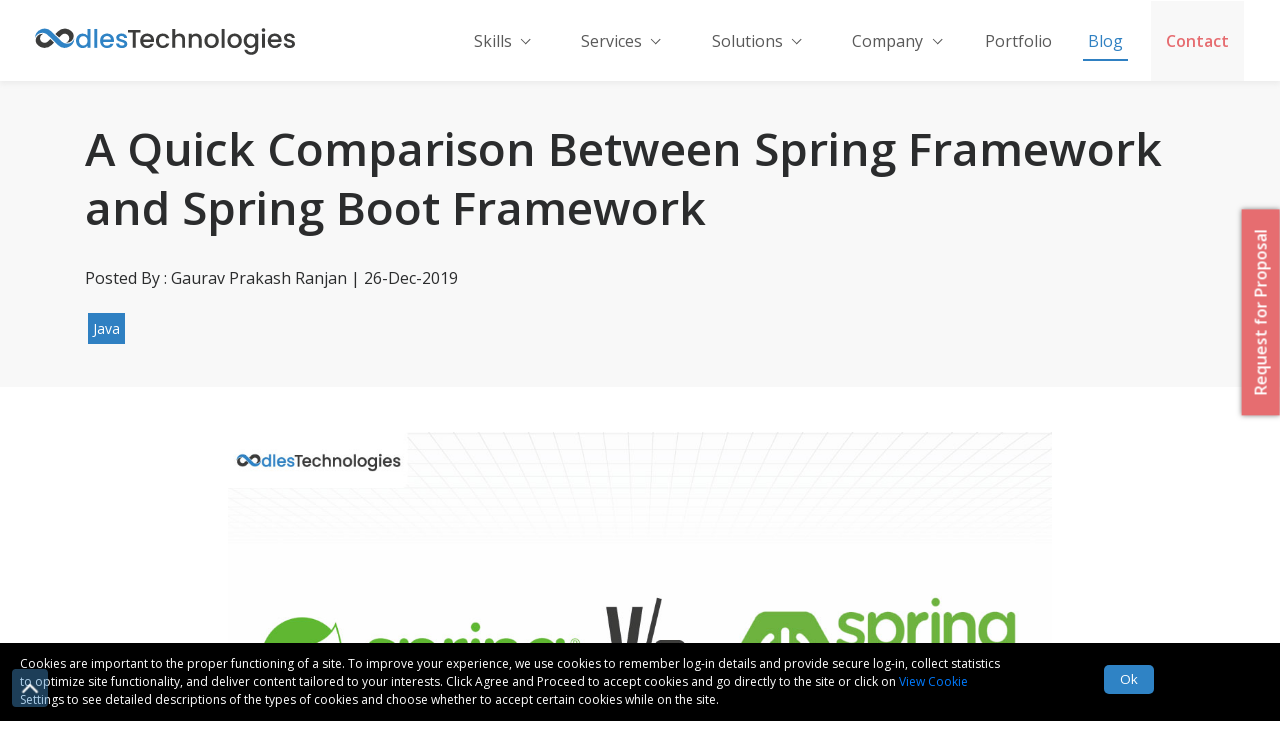

--- FILE ---
content_type: text/html; charset=UTF-8
request_url: https://www.oodlestechnologies.com/blogs/a-quick-comparison-between-spring-framework-and-spring-boot-framework/
body_size: 32273
content:
<!-- Home banner section start here -->

<!DOCTYPE html>
<html lang="en-US" class="no-js">

<head>

<!-- Google Tag Manager -->
<script>(function(w,d,s,l,i){w[l]=w[l]||[];w[l].push({'gtm.start':
new Date().getTime(),event:'gtm.js'});var f=d.getElementsByTagName(s)[0],
j=d.createElement(s),dl=l!='dataLayer'?'&l='+l:'';j.async=true;j.src=
'https://www.googletagmanager.com/gtm.js?id='+i+dl;f.parentNode.insertBefore(j,f);
})(window,document,'script','dataLayer','GTM-PB7DLPTQ');</script>
<!-- End Google Tag Manager -->
  <meta name="robots" content="index, follow"><meta http-equiv="Cache-control" content="public">
  <meta charset="UTF-8">
  <meta name="viewport" content="width=device-width, initial-scale=1">
  <link rel="icon" href="https://www.oodlestechnologies.com/wp-content/themes/oodlestechnologies/assets/images/social_icon/Favicon.png" sizes="32x32" />
  <link rel="icon" href="https://www.oodlestechnologies.com/wp-content/themes/oodlestechnologies/assets/images/social_icon/Favicon.png" sizes="192x192" />
  <link rel="apple-touch-icon-precomposed" href="https://www.oodlestechnologies.com/wp-content/themes/oodlestechnologies/assets/images/social_icon/Favicon.png" />
  <meta name="msapplication-TileImage" content="https://www.oodlestechnologies.com/wp-content/themes/oodlestechnologies/assets/images/social_icon/Favicon.png" />

  <!-- <link rel="profile" href="http://gmpg.org/xfn/11"> -->

  
  <title>A Quick Comparison Between Spring Framework and Spring Boot Framework</title><meta name="title" content="A Quick Comparison Between Spring Framework and Spring Boot Framework">
          <meta name="description" content="What the difference between Spring Framework vs Spring Boot Framework"><meta  property="og:title"  content="A Quick Comparison Between Spring Framework and Spring Boot Framework">
          <meta property="og:description"  content="What the difference between Spring Framework vs Spring Boot Framework"><meta property="og:site_name" content=" Oodlestechnologies" /><meta property="og:url" content="https://www.oodlestechnologies.com/blogs/a-quick-comparison-between-spring-framework-and-spring-boot-framework/" ><meta property="article:section" content="Uncategorized" /><meta name="twitter:title" content="A Quick Comparison Between Spring Framework and Spring Boot Framework"/>
          <meta name="twitter:description" content="What the difference between Spring Framework vs Spring Boot Framework"/>
          <meta name="twitter:card" content="summary_large_image" /><link rel="dns-prefetch" href="//s.w.org" /><link rel="alternate" type="application/rss+xml" title="A Quick Comparison Between Spring Framework and Spring Boot Framework" href="https://www.oodlestechnologies.com/blogs/a-quick-comparison-between-spring-framework-and-spring-boot-framework/" />
  <script>(function(html){html.className = html.className.replace(/\bno-js\b/,'js')})(document.documentElement);</script>
<meta name='robots' content='index, follow, max-image-preview:large, max-snippet:-1, max-video-preview:-1' />

	<!-- This site is optimized with the Yoast SEO Premium plugin v20.2.1 (Yoast SEO v20.2.1) - https://yoast.com/wordpress/plugins/seo/ -->
	<title>Blog &#8211; Oodlestechnologies</title>
	<meta property="og:locale" content="en_US" />
	<meta property="og:type" content="article" />
	<meta property="og:title" content="Blog" />
	<meta property="og:description" content="We bring you the best of industry knowledge through a variety of informational blog posts and articles on the next-gen technologies." />
	<meta property="og:url" content="https://www.oodlestechnologies.com/blogs/" />
	<meta property="article:modified_time" content="2020-02-14T12:42:20+00:00" />
	<meta name="twitter:card" content="summary_large_image" />
	<!-- / Yoast SEO Premium plugin. -->


<link rel='dns-prefetch' href='//www.oodlestechnologies.com' />
<link rel='dns-prefetch' href='//cdnjs.cloudflare.com' />
<link rel='dns-prefetch' href='//cdn.jsdelivr.net' />
<link rel='dns-prefetch' href='//d2ozz7pa6o5n24.cloudfront.net' />
<link href='https://fonts.gstatic.com' crossorigin rel='preconnect' />
<link href='https://d2ozz7pa6o5n24.cloudfront.net' rel='preconnect' />
<link rel="alternate" type="application/rss+xml" title="Oodlestechnologies &raquo; Feed" href="https://www.oodlestechnologies.com/feed/" />
<link rel="alternate" type="application/rss+xml" title="Oodlestechnologies &raquo; Comments Feed" href="https://www.oodlestechnologies.com/comments/feed/" />
<style type="text/css">
img.wp-smiley,
img.emoji {
	display: inline !important;
	border: none !important;
	box-shadow: none !important;
	height: 1em !important;
	width: 1em !important;
	margin: 0 0.07em !important;
	vertical-align: -0.1em !important;
	background: none !important;
	padding: 0 !important;
}
</style>
	<link rel='stylesheet' id='custom-css-css' href='https://www.oodlestechnologies.com/wp-content/themes/oodlestechnologies/assets/css/custom.css?ver=1.1687505355' type='text/css' media='all' />
<style id='global-styles-inline-css' type='text/css'>
body{--wp--preset--color--black: #000000;--wp--preset--color--cyan-bluish-gray: #abb8c3;--wp--preset--color--white: #fff;--wp--preset--color--pale-pink: #f78da7;--wp--preset--color--vivid-red: #cf2e2e;--wp--preset--color--luminous-vivid-orange: #ff6900;--wp--preset--color--luminous-vivid-amber: #fcb900;--wp--preset--color--light-green-cyan: #7bdcb5;--wp--preset--color--vivid-green-cyan: #00d084;--wp--preset--color--pale-cyan-blue: #8ed1fc;--wp--preset--color--vivid-cyan-blue: #0693e3;--wp--preset--color--vivid-purple: #9b51e0;--wp--preset--color--dark-gray: #1a1a1a;--wp--preset--color--medium-gray: #686868;--wp--preset--color--light-gray: #e5e5e5;--wp--preset--color--blue-gray: #4d545c;--wp--preset--color--bright-blue: #007acc;--wp--preset--color--light-blue: #9adffd;--wp--preset--color--dark-brown: #402b30;--wp--preset--color--medium-brown: #774e24;--wp--preset--color--dark-red: #640c1f;--wp--preset--color--bright-red: #ff675f;--wp--preset--color--yellow: #ffef8e;--wp--preset--gradient--vivid-cyan-blue-to-vivid-purple: linear-gradient(135deg,rgba(6,147,227,1) 0%,rgb(155,81,224) 100%);--wp--preset--gradient--light-green-cyan-to-vivid-green-cyan: linear-gradient(135deg,rgb(122,220,180) 0%,rgb(0,208,130) 100%);--wp--preset--gradient--luminous-vivid-amber-to-luminous-vivid-orange: linear-gradient(135deg,rgba(252,185,0,1) 0%,rgba(255,105,0,1) 100%);--wp--preset--gradient--luminous-vivid-orange-to-vivid-red: linear-gradient(135deg,rgba(255,105,0,1) 0%,rgb(207,46,46) 100%);--wp--preset--gradient--very-light-gray-to-cyan-bluish-gray: linear-gradient(135deg,rgb(238,238,238) 0%,rgb(169,184,195) 100%);--wp--preset--gradient--cool-to-warm-spectrum: linear-gradient(135deg,rgb(74,234,220) 0%,rgb(151,120,209) 20%,rgb(207,42,186) 40%,rgb(238,44,130) 60%,rgb(251,105,98) 80%,rgb(254,248,76) 100%);--wp--preset--gradient--blush-light-purple: linear-gradient(135deg,rgb(255,206,236) 0%,rgb(152,150,240) 100%);--wp--preset--gradient--blush-bordeaux: linear-gradient(135deg,rgb(254,205,165) 0%,rgb(254,45,45) 50%,rgb(107,0,62) 100%);--wp--preset--gradient--luminous-dusk: linear-gradient(135deg,rgb(255,203,112) 0%,rgb(199,81,192) 50%,rgb(65,88,208) 100%);--wp--preset--gradient--pale-ocean: linear-gradient(135deg,rgb(255,245,203) 0%,rgb(182,227,212) 50%,rgb(51,167,181) 100%);--wp--preset--gradient--electric-grass: linear-gradient(135deg,rgb(202,248,128) 0%,rgb(113,206,126) 100%);--wp--preset--gradient--midnight: linear-gradient(135deg,rgb(2,3,129) 0%,rgb(40,116,252) 100%);--wp--preset--duotone--dark-grayscale: url('#wp-duotone-dark-grayscale');--wp--preset--duotone--grayscale: url('#wp-duotone-grayscale');--wp--preset--duotone--purple-yellow: url('#wp-duotone-purple-yellow');--wp--preset--duotone--blue-red: url('#wp-duotone-blue-red');--wp--preset--duotone--midnight: url('#wp-duotone-midnight');--wp--preset--duotone--magenta-yellow: url('#wp-duotone-magenta-yellow');--wp--preset--duotone--purple-green: url('#wp-duotone-purple-green');--wp--preset--duotone--blue-orange: url('#wp-duotone-blue-orange');--wp--preset--font-size--small: 13px;--wp--preset--font-size--medium: 20px;--wp--preset--font-size--large: 36px;--wp--preset--font-size--x-large: 42px;--wp--preset--spacing--20: 0.44rem;--wp--preset--spacing--30: 0.67rem;--wp--preset--spacing--40: 1rem;--wp--preset--spacing--50: 1.5rem;--wp--preset--spacing--60: 2.25rem;--wp--preset--spacing--70: 3.38rem;--wp--preset--spacing--80: 5.06rem;}:where(.is-layout-flex){gap: 0.5em;}body .is-layout-flow > .alignleft{float: left;margin-inline-start: 0;margin-inline-end: 2em;}body .is-layout-flow > .alignright{float: right;margin-inline-start: 2em;margin-inline-end: 0;}body .is-layout-flow > .aligncenter{margin-left: auto !important;margin-right: auto !important;}body .is-layout-constrained > .alignleft{float: left;margin-inline-start: 0;margin-inline-end: 2em;}body .is-layout-constrained > .alignright{float: right;margin-inline-start: 2em;margin-inline-end: 0;}body .is-layout-constrained > .aligncenter{margin-left: auto !important;margin-right: auto !important;}body .is-layout-constrained > :where(:not(.alignleft):not(.alignright):not(.alignfull)){max-width: var(--wp--style--global--content-size);margin-left: auto !important;margin-right: auto !important;}body .is-layout-constrained > .alignwide{max-width: var(--wp--style--global--wide-size);}body .is-layout-flex{display: flex;}body .is-layout-flex{flex-wrap: wrap;align-items: center;}body .is-layout-flex > *{margin: 0;}:where(.wp-block-columns.is-layout-flex){gap: 2em;}.has-black-color{color: var(--wp--preset--color--black) !important;}.has-cyan-bluish-gray-color{color: var(--wp--preset--color--cyan-bluish-gray) !important;}.has-white-color{color: var(--wp--preset--color--white) !important;}.has-pale-pink-color{color: var(--wp--preset--color--pale-pink) !important;}.has-vivid-red-color{color: var(--wp--preset--color--vivid-red) !important;}.has-luminous-vivid-orange-color{color: var(--wp--preset--color--luminous-vivid-orange) !important;}.has-luminous-vivid-amber-color{color: var(--wp--preset--color--luminous-vivid-amber) !important;}.has-light-green-cyan-color{color: var(--wp--preset--color--light-green-cyan) !important;}.has-vivid-green-cyan-color{color: var(--wp--preset--color--vivid-green-cyan) !important;}.has-pale-cyan-blue-color{color: var(--wp--preset--color--pale-cyan-blue) !important;}.has-vivid-cyan-blue-color{color: var(--wp--preset--color--vivid-cyan-blue) !important;}.has-vivid-purple-color{color: var(--wp--preset--color--vivid-purple) !important;}.has-black-background-color{background-color: var(--wp--preset--color--black) !important;}.has-cyan-bluish-gray-background-color{background-color: var(--wp--preset--color--cyan-bluish-gray) !important;}.has-white-background-color{background-color: var(--wp--preset--color--white) !important;}.has-pale-pink-background-color{background-color: var(--wp--preset--color--pale-pink) !important;}.has-vivid-red-background-color{background-color: var(--wp--preset--color--vivid-red) !important;}.has-luminous-vivid-orange-background-color{background-color: var(--wp--preset--color--luminous-vivid-orange) !important;}.has-luminous-vivid-amber-background-color{background-color: var(--wp--preset--color--luminous-vivid-amber) !important;}.has-light-green-cyan-background-color{background-color: var(--wp--preset--color--light-green-cyan) !important;}.has-vivid-green-cyan-background-color{background-color: var(--wp--preset--color--vivid-green-cyan) !important;}.has-pale-cyan-blue-background-color{background-color: var(--wp--preset--color--pale-cyan-blue) !important;}.has-vivid-cyan-blue-background-color{background-color: var(--wp--preset--color--vivid-cyan-blue) !important;}.has-vivid-purple-background-color{background-color: var(--wp--preset--color--vivid-purple) !important;}.has-black-border-color{border-color: var(--wp--preset--color--black) !important;}.has-cyan-bluish-gray-border-color{border-color: var(--wp--preset--color--cyan-bluish-gray) !important;}.has-white-border-color{border-color: var(--wp--preset--color--white) !important;}.has-pale-pink-border-color{border-color: var(--wp--preset--color--pale-pink) !important;}.has-vivid-red-border-color{border-color: var(--wp--preset--color--vivid-red) !important;}.has-luminous-vivid-orange-border-color{border-color: var(--wp--preset--color--luminous-vivid-orange) !important;}.has-luminous-vivid-amber-border-color{border-color: var(--wp--preset--color--luminous-vivid-amber) !important;}.has-light-green-cyan-border-color{border-color: var(--wp--preset--color--light-green-cyan) !important;}.has-vivid-green-cyan-border-color{border-color: var(--wp--preset--color--vivid-green-cyan) !important;}.has-pale-cyan-blue-border-color{border-color: var(--wp--preset--color--pale-cyan-blue) !important;}.has-vivid-cyan-blue-border-color{border-color: var(--wp--preset--color--vivid-cyan-blue) !important;}.has-vivid-purple-border-color{border-color: var(--wp--preset--color--vivid-purple) !important;}.has-vivid-cyan-blue-to-vivid-purple-gradient-background{background: var(--wp--preset--gradient--vivid-cyan-blue-to-vivid-purple) !important;}.has-light-green-cyan-to-vivid-green-cyan-gradient-background{background: var(--wp--preset--gradient--light-green-cyan-to-vivid-green-cyan) !important;}.has-luminous-vivid-amber-to-luminous-vivid-orange-gradient-background{background: var(--wp--preset--gradient--luminous-vivid-amber-to-luminous-vivid-orange) !important;}.has-luminous-vivid-orange-to-vivid-red-gradient-background{background: var(--wp--preset--gradient--luminous-vivid-orange-to-vivid-red) !important;}.has-very-light-gray-to-cyan-bluish-gray-gradient-background{background: var(--wp--preset--gradient--very-light-gray-to-cyan-bluish-gray) !important;}.has-cool-to-warm-spectrum-gradient-background{background: var(--wp--preset--gradient--cool-to-warm-spectrum) !important;}.has-blush-light-purple-gradient-background{background: var(--wp--preset--gradient--blush-light-purple) !important;}.has-blush-bordeaux-gradient-background{background: var(--wp--preset--gradient--blush-bordeaux) !important;}.has-luminous-dusk-gradient-background{background: var(--wp--preset--gradient--luminous-dusk) !important;}.has-pale-ocean-gradient-background{background: var(--wp--preset--gradient--pale-ocean) !important;}.has-electric-grass-gradient-background{background: var(--wp--preset--gradient--electric-grass) !important;}.has-midnight-gradient-background{background: var(--wp--preset--gradient--midnight) !important;}.has-small-font-size{font-size: var(--wp--preset--font-size--small) !important;}.has-medium-font-size{font-size: var(--wp--preset--font-size--medium) !important;}.has-large-font-size{font-size: var(--wp--preset--font-size--large) !important;}.has-x-large-font-size{font-size: var(--wp--preset--font-size--x-large) !important;}
.wp-block-navigation a:where(:not(.wp-element-button)){color: inherit;}
:where(.wp-block-columns.is-layout-flex){gap: 2em;}
.wp-block-pullquote{font-size: 1.5em;line-height: 1.6;}
</style>
<link rel='stylesheet' id='bootstrap-css' href='//cdn.jsdelivr.net/npm/bootstrap@4.3.1/dist/css/bootstrap.min.css?ver=6.1.1' type='text/css' media='all' />
<link rel='stylesheet' id='oodles-css-css' href='https://www.oodlestechnologies.com/wp-content/themes/oodlestechnologies/assets/css/homepage.css?ver=1.1687505355' type='text/css' media='all' />
<link rel='stylesheet' id='oodles-media-query-css' href='https://www.oodlestechnologies.com/wp-content/themes/oodlestechnologies/assets/css/media_query.css?ver=1.1687505355' type='text/css' media='all' />
<link rel='stylesheet' id='owl_crousel_css_1_cdn-css' href='//cdnjs.cloudflare.com/ajax/libs/OwlCarousel2/2.3.4/assets/owl.carousel.min.css?ver=6.1.1' type='text/css' media='all' />
<link rel='stylesheet' id='blog-css' href='https://www.oodlestechnologies.com/wp-content/themes/oodlestechnologies/assets/css/blog.css?ver=1.1687505355' type='text/css' media='all' />
<link rel='stylesheet' id='blog-detailed-css' href='https://www.oodlestechnologies.com/wp-content/themes/oodlestechnologies/assets/css/blog-detailed-page.css?ver=1.1687505355' type='text/css' media='all' />
<link rel='stylesheet' id='animation-css-css' href='https://www.oodlestechnologies.com/wp-content/themes/oodlestechnologies/assets/css/animate.css?ver=1.1687505355' type='text/css' media='all' />
<link rel='stylesheet' id='media-css-css' href='https://www.oodlestechnologies.com/wp-content/themes/oodlestechnologies/assets/css/media_smart_query.css?ver=1.1687505355' type='text/css' media='all' />
<script type='text/javascript' src='https://www.oodlestechnologies.com/wp-content/themes/oodlestechnologies/assets/js/jquery3.min.js?ver=1.1687505358' id='jquery-js'></script>
<script type='text/javascript' id='custom_blog_fun_plug-js-js-extra'>
/* <![CDATA[ */
var custom_blog_fun_obj = {"ajaxurl":"https:\/\/www.oodlestechnologies.com\/wp-admin\/admin-ajax.php","site_url":"https:\/\/www.oodlestechnologies.com\/wp-content\/themes\/oodlestechnologies"};
/* ]]> */
</script>
<script type='text/javascript' src='https://www.oodlestechnologies.com/wp-content/plugins/custom-blog-functionality/js/custom_blog.js?ver=6.1.1' id='custom_blog_fun_plug-js-js'></script>
<script type='text/javascript' src='https://www.oodlestechnologies.com/wp-content/themes/oodlestechnologies/assets/js/jquery-passive-listenor.js?ver=1.1687505358' id='jquery-passive-js'></script>
<script type='text/javascript' src='//cdnjs.cloudflare.com/ajax/libs/OwlCarousel2/2.3.4/owl.carousel.min.js?ver=6.1.1' id='owl_crousel_js_cdn-js'></script>
<script type='text/javascript' src='https://www.oodlestechnologies.com/wp-content/themes/oodlestechnologies/assets/js/poper.js?ver=1.1687505358' id='popper-js'></script>
<script type='text/javascript' src='https://www.oodlestechnologies.com/wp-content/themes/oodlestechnologies/assets/js/anime.min.js?ver=1.1687505358' id='anime-js'></script>
<script type='text/javascript' src='//cdn.jsdelivr.net/npm/bootstrap@4.3.1/dist/js/bootstrap.min.js?ver=6.1.1' id='oodles-bootstrap-script-js'></script>
<script type='text/javascript' id='metaverse-js-extra'>
/* <![CDATA[ */
var customObj2 = {"ajaxurl":"https:\/\/www.oodlestechnologies.com\/wp-admin\/admin-ajax.php","site_url":"https:\/\/www.oodlestechnologies.com\/wp-content\/themes\/oodlestechnologies\/assets\/js\/custom.js"};
/* ]]> */
</script>
<script type='text/javascript' src='https://www.oodlestechnologies.com/wp-content/themes/oodlestechnologies/assets/js/custom.js?ver=1.1687505358' id='metaverse-js'></script>
<script type='text/javascript' id='homepage-js-extra'>
/* <![CDATA[ */
var customObj1 = {"ajaxurl":"https:\/\/www.oodlestechnologies.com\/wp-admin\/admin-ajax.php","site_url":"https:\/\/www.oodlestechnologies.com\/wp-content\/themes\/oodlestechnologies\/assets\/js\/custom.js"};
/* ]]> */
</script>
<script type='text/javascript' src='https://www.oodlestechnologies.com/wp-content/themes/oodlestechnologies/assets/js/homepage.js?ver=1.1687505358' id='homepage-js'></script>
<link rel="https://api.w.org/" href="https://www.oodlestechnologies.com/index.php/wp-json/" /><link rel="alternate" type="application/json" href="https://www.oodlestechnologies.com/index.php/wp-json/wp/v2/pages/221" /><link rel="EditURI" type="application/rsd+xml" title="RSD" href="https://www.oodlestechnologies.com/xmlrpc.php?rsd" />
<link rel="wlwmanifest" type="application/wlwmanifest+xml" href="https://www.oodlestechnologies.com/wp-includes/wlwmanifest.xml" />

<link rel='shortlink' href='https://www.oodlestechnologies.com/?p=221' />
<style type="text/css">.recentcomments a{display:inline !important;padding:0 !important;margin:0 !important;}</style><link rel="icon" href="https://www.oodlestechnologies.com/wp-content/uploads/2019/02/Favicon.png" sizes="32x32" />
<link rel="icon" href="https://www.oodlestechnologies.com/wp-content/uploads/2019/02/Favicon.png" sizes="192x192" />
<link rel="apple-touch-icon" href="https://www.oodlestechnologies.com/wp-content/uploads/2019/02/Favicon.png" />
<meta name="msapplication-TileImage" content="https://www.oodlestechnologies.com/wp-content/uploads/2019/02/Favicon.png" />
		<style type="text/css" id="wp-custom-css">
			.required_error {
	border: 1px solid red !important;
	transition: 1.5s linear all !important;
}

.error_text {
	margin-left: 5px;
	color: red;
	font-size: 12px;
}

.appended_files {
    float: left;
    margin-left: 3px;
}

.appended_files span {
    background: #4a8bc0;
    padding: 5px;
}



/* chandan 28-12-2020 */

.saas-application-development-services .saas-trend-carousel
{
	background: transparent;
}
.saas-application-development-services .owl-dots
{
	display: none
}

 .saas-application-development-services .saas_section +  .service_section
{
	display: none;
}

.saas-application-development-services .crouse_item, .mobile-app-development-company .crouse_item
{
	    width: 100%;
    white-space: nowrap;
    overflow: auto;
}

.Clientele_carousel .owl-nav button.owl-prev, .Clientele_carousel .owl-nav button.owl-next
{
	margin-top: 55px
}


.mobile-app-development-company .site-content + .service_section
{
	display: none
}
		</style>
		




  <!-- Global site tag (gtag.js) - Google Analytics -->


      <script type="application/ld+json">
    {
      "@context": "http://schema.org",
      "@type": "Organization",
      "name": "[Oodles Technologies Private Limited]",
      "logo": "//oodlestechnologies.com/assets/dashboard/front/logo.png",
      "url": "//oodlestechnologies.com/",
      "sameAs": [
        "https://twitter.com/[oodlestech]",
        "https://www.facebook.com/[OodlesTech]",
        "https://www.linkedin.com/company/[oodles-technologies-pvt-ltd-74175685]",
        "https://plus.google.com/[+Oodlestechnologies]/posts"
      ]
    }
  </script>

  <script type="application/ld+json">
    {
      "@context": "https://schema.org/",
      "@type": "EmployerAggregateRating",
      "itemReviewed": {
        "@type": "Organization",
        "name": "Oodles Technologies",
        "sameAs": "https://oodlestechnologies.com/"
      },
      "ratingValue": "4.8",
      "bestRating": "5",
      "worstRating": "1",
      "ratingCount": "628"
    }
  </script>


  <!-- DO NOT MODIFY -->

  <script>
    var clickedScripts = 0;
    document.addEventListener('mousemove', callFaceandQuoraScripts, false);
    window.addEventListener('scroll', callFaceandQuoraScripts);
    document.addEventListener("click", callFaceandQuoraScripts);

    function callFaceandQuoraScripts() {
      if (clickedScripts < 1) {
        clickedScripts++;
        var head = document.getElementsByTagName('head')[0];
        // load google tag master
        var script = document.createElement('script');
        script.type = 'text/javascript';
        script.src = 'https://www.googletagmanager.com/gtag/js?id=G-5XLLHMY73V';
        script.src = 'https://www.googletagmanager.com/gtag/js?id=UA-11294399-3';

        head.appendChild(script);

        window.dataLayer = window.dataLayer || [];

        function gtag() {
          dataLayer.push(arguments);
        }
        gtag('js', new Date());
        gtag('config', 'G-5XLLHMY73V');
        gtag('config', 'UA-11294399-3');
      }

    }
  </script>
  <!-- End Facebook Pixel Code -->
  <!-- google review code start here -->
  <script type="application/ld+json">
    {
      "@context": "http://schema.org",
      "@type": "Organization",
      "name": "Oodles Technologies",
      "aggregateRating": {
        "@type": "AggregateRating",
        "ratingValue": "5",
        "reviewCount": "842"
      }
    }
  </script>
  <!-- Google Tag Manager -->
  <script>(function(w,d,s,l,i){w[l]=w[l]||[];w[l].push({'gtm.start':
new Date().getTime(),event:'gtm.js'});var f=d.getElementsByTagName(s)[0],
j=d.createElement(s),dl=l!='dataLayer'?'&l='+l:'';j.async=true;j.src=
'https://www.googletagmanager.com/gtm.js?id='+i+dl;f.parentNode.insertBefore(j,f);
})(window,document,'script','dataLayer','GTM-PBQM953');</script>
  <!-- End Google Tag Manager -->
</head>

<body class="page-template page-template-page-templates page-template-custom-blog page-template-page-templatescustom-blog-php page page-id-221 wp-custom-logo wp-embed-responsive">
  <!-- Google Tag Manager (noscript) -->
   <noscript><iframe src="https://www.googletagmanager.com/ns.html?id=GTM-PBQM953"
height="0" width="0" style="display:none;visibility:hidden"></iframe></noscript>
  <!-- End Google Tag Manager (noscript) -->
  <header>
    <nav class="navbar navbar-expand-md navbar-light header_background newshodow" id="oodles_header">
      <div class="container-fluid header_width">
                <a href="https://www.oodlestechnologies.com" id="header_sticky_des" class="navbar-brand pb-2 logo"> <img src="https://www.oodlestechnologies.com/wp-content/uploads/2019/02/Oodles-Technologies-2.svg" width=260 height=27 class="technologie_header_logo" alt="logo"></a>

        <button class="navbar-toggler mobile-menu-toggler" type="button" aria-controls="navbarNavDropdown" aria-expanded="false" aria-label="Toggle navigation" name="menu-opener" data-toggle="modal" data-target="#MobileMenuModal">
          <div class="icon-bar1"></div>
          <div class="icon-bar2" style="display: block;"></div>
          <div class="icon-bar3"></div>
        </button>

        <!-- Custom mobile header -->
        <div class="csnav">
          <!-- Skills menu starts -->
          <div class="hoverMenu">
            <li class="nav-item">
              <a onclick="myFunctionnavcustom()" style="display: flex;" id="myDIV" class="nav-link header_menu" aria-expanded="true" data-toggle="dropdown" href="#">Skills
                <i id="arrownavup" style="display: none" class="arrow up"></i>
                <i id="arrownavdown" style="display: block" class="arrow2 down"></i>
              </a>
            </li>
            <div id="mySKILLDIVnav">
              <div class="hdhead skills-head">
                <div class="row">
                  <div class="col-md-2">
                      <div class="hd1">
                        <div class="cshd1">
                          <h1 class="backend hdfont1">Backend</h1>
                        </div>
                        <div class="cshd1">
                          <a style="padding-left: 0px!important;" class="bknd nav-link header_menu" href="https://www.oodlestechnologies.com/java-application-development-services/ ">
                            <p class="hdpg">
                              Java
                            </p>
                          </a>
                        </div>
                        <div class="cshd1">
                          <a style="padding-left: 0px!important;" class="bknd nav-link header_menu" href="https://www.oodlestechnologies.com/nodejs-application-development-services/">
                            <p class="hdpg">
                              NodeJS
                            </p>
                          </a>
                        </div>
                        <div class="cshd1">
                          <a style="padding-left: 0px!important;" class="bknd nav-link header_menu" href="https://www.oodlestechnologies.com/python-development-services/">
                            <p class="hdpg">
                              Python
                            </p>
                          </a>
                        </div>
                        <div class="cshd1">
                          <a style="padding-left: 0px!important;" class="bknd nav-link header_menu" href="https://www.oodlestechnologies.com/php-web-development/">
                            <p class="hdpg">
                              PHP
                            </p>
                          </a>
                        </div>
                        <div class="cshd1">
                          <a style="padding-left: 0px!important;" class="bknd nav-link header_menu" href="https://www.oodlestechnologies.com/laravel-web-development-services/">
                            <p class="hdpg">
                              Laravel
                            </p>
                          </a>
                        </div>
                      </div>
                      <div class="hd1">
                      <div class="cshd1">
                        <h1 class="fullstack hdfont1">Full Stack</h1>
                      </div>
                      <div class="cshd1">
                        <a style="padding-left: 0px!important;" class="fs nav-link header_menu" href="https://www.oodlestechnologies.com/mean-stack-web-app-developers/">
                          <p class="hdpg">
                            MEAN
                          </p>
                        </a>
                      </div>
                      <div class="cshd1">
                        <a style="padding-left: 0px!important;" class="fs nav-link header_menu" href="https://www.oodlestechnologies.com/mern-stack-development-services/">
                          <p class="hdpg">
                            MERN
                          </p>
                        </a>
                      </div>
                    </div>
                  </div>
                  <div class="col-md-2">
                  <div class="hd1">
                      <div class="cshd1">
                        <h1 class="frontend hdfont1">Frontend</h1>
                      </div>
                      <div class="cshd1">
                        <a style="padding-left: 0px!important;" class="frntnd nav-link header_menu" href="https://www.oodlestechnologies.com/angularjs-web-development-company/">
                          <p class="hdpg">
                            Angular
                          </p>
                        </a>
                      </div>
                      <div class="cshd1">
                        <a style="padding-left: 0px!important;" class="frntnd nav-link header_menu" href="https://www.oodlestechnologies.com/reactjs-development-company/">
                          <p class="hdpg">
                            React
                          </p>
                        </a>
                      </div>
                      <div class="cshd1">
                        <a style="padding-left: 0px!important;" class="frntnd nav-link header_menu" href="https://www.oodlestechnologies.com/vuejs-development-services/">
                          <p class="hdpg">
                            Vue.js
                          </p>
                        </a>
                      </div>
                      <div class="cshd1">
                        <a style="padding-left: 0px!important;" class="frntnd nav-link header_menu" href="https://www.oodlestechnologies.com/html5-app-development-services/">
                          <p class="hdpg">
                            HTML/CSS
                          </p>
                        </a>
                      </div>
                    </div>
                    
                    <div class="hd1">
                      <div class="cshd1">
                        <h1 class="hdfont1 blockchain">Blockchain</h1>
                      </div>
                      <div class="cshd1">
                        <a style="padding-left: 0px!important;" class="bs nav-link header_menu" href="https://www.oodlestechnologies.com/ethereum-blockchain-application-development/">
                          <p class="hdpg">
                            Ethereum
                          </p>
                        </a>
                      </div>
                      <div class="cshd1">
                        <a style="padding-left: 0px!important;" class="bs nav-link header_menu" href="https://www.oodlestechnologies.com/cosmos-blockchain-development-services/">
                          <p class="hdpg">
                              Cosmos
                          </p>
                        </a>
                      </div>
                      <div class="cshd1">
                        <a style="padding-left: 0px!important;" class="bs nav-link header_menu" href="https://www.oodlestechnologies.com/nft-development-services/">
                          <p class="hdpg">
                            NFT
                          </p>
                        </a>
                      </div>
                      <div class="cshd1">
                        <a style="padding-left: 0px!important;" class="bs nav-link header_menu" href="https://www.oodlestechnologies.com/solana-blockchain-development-services/">
                          <p class="hdpg">
                            Solana
                          </p>
                        </a>
                      </div>
                      <div class="cshd1">
                        <a style="padding-left: 0px!important;" class="bs nav-link header_menu" href="https://www.oodlestechnologies.com/hyperledger-blockchain-development-services/">
                          <p class="hdpg">
                            Hyperledger
                          </p>
                        </a>
                      </div>
                    </div>
                  </div>

                  <div class="col-md-2">
                    <div class="hd1">
                      <div class="cshd1">
                        <h1 class="mobile hdfont1">Mobile</h1>
                      </div>
                      <div class="cshd1">
                        <a style="padding-left: 0px!important;" class="mb nav-link header_menu" href="https://www.oodlestechnologies.com/swift-ios-apps-development-services/">
                          <p class="hdpg">
                            iOS
                          </p>
                        </a>
                      </div>
                      <div class="cshd1">
                        <a style="padding-left: 0px!important;" class="mb nav-link header_menu" href="https://www.oodlestechnologies.com/android-application-development/">
                          <p class="hdpg">
                            Android
                          </p>
                        </a>
                      </div>
                      <div class="cshd1">
                        <a style="padding-left: 0px!important;" class="mb nav-link header_menu" href="https://www.oodlestechnologies.com/flutter-app-development-services/">
                          <p class="hdpg">
                            Flutter
                          </p>
                        </a>
                      </div>
                    </div>
                    <div class="hd1">
                      <div class="cshd1">
                        <h1 class="video hdfont1">Video Streaming</h1>
                      </div>
                      <div class="cshd1">
                        <a style="padding-left: 0px!important;" class="vs nav-link header_menu" href="https://www.oodlestechnologies.com/roku-streaming-services/">
                          <p class="hdpg">
                            Roku
                          </p>
                        </a>
                      </div>
                      <div class="cshd1">
                        <a style="padding-left: 0px!important;" class="vs nav-link header_menu" href="https://www.oodlestechnologies.com/wowza-streaming-services/">
                          <p class="hdpg">
                            Wowza
                          </p>
                        </a>
                      </div>
                      <div class="cshd1">
                        <a style="padding-left: 0px!important;" class="vs nav-link header_menu" href="https://www.oodlestechnologies.com/kaltura-development-services/">
                          <p class="hdpg">
                            Kaltura
                          </p>
                        </a>
                      </div>
                      <div class="cshd1">
                        <a style="padding-left: 0px!important;" class="vs nav-link header_menu" href="https://www.oodlestechnologies.com/webrtc-software-development/">
                          <p class="hdpg">
                            WebRTC
                          </p>
                        </a>
                      </div>
                      <div class="cshd1">
                        <a style="padding-left: 0px!important;" class="vs nav-link header_menu" href="https://www.oodlestechnologies.com/ffmpeg-development-services/">
                          <p class="hdpg">
                            FFmpeg
                          </p>
                        </a>
                      </div>
                      <div class="cshd1">
                        <a style="padding-left: 0px!important;" class="vs nav-link header_menu" href="https://www.oodlestechnologies.com/red-5-video-streaming-application-development/">
                          <p class="hdpg">
                            Red5
                          </p>
                        </a>
                      </div>
                    </div>
                  </div>
                  <div class="col-md-2">
                    <div class="hd1">
                      <div class="cshd1">
                        <h1 class="e-com hdfont1">E-commerce</h1>
                      </div>
                      <div class="cshd1">
                        <a style="padding-left: 0px!important;" class="ec nav-link header_menu" href="https://www.oodlestechnologies.com/magento-development-services/">
                          <p class="hdpg">
                            Magento
                          </p>
                        </a>
                      </div>
                      <div class="cshd1">
                        <a style="padding-left: 0px!important;" class="ec nav-link header_menu" href="https://www.oodlestechnologies.com/shopify-web-development-services/">
                          <p class="hdpg">
                            Shopify
                          </p>
                        </a>
                      </div>
                      <div class="cshd1">
                        <a style="padding-left: 0px!important;" class="ec nav-link header_menu" href="https://www.oodlestechnologies.com/woocommerce-web-development-services/">
                          <p class="hdpg">
                            WooCommerce
                          </p>
                        </a>
                      </div>
                    </div>
                  
                  <div class="hd1">
                      <div class="cshd1">
                        <h1 class="erp hdfont1">ERP</h1>
                      </div>
                      <div class="cshd1">
                        <a style="padding-left: 0px!important;" class="ep nav-link header_menu" href="https://www.oodlestechnologies.com/odoo-development-services/">
                          <p class="hdpg">
                            Odoo
                          </p>
                        </a>
                      </div>
                      <div class="cshd1">
                        <a style="padding-left: 0px!important;" class="ep nav-link header_menu" href="https://www.oodlestechnologies.com/erpnext-development-services/">
                          <p class="hdpg">
                            ERPnext
                          </p>
                        </a>
                      </div>
                    </div>
                  <div class="hd1">
                      <div class="cshd1">
                        <h1 class="cms hdfont1">CMS</h1>
                      </div>
                      <div class="cshd1">
                        <a style="padding-left: 0px!important;" class="cs nav-link header_menu" href="https://www.oodlestechnologies.com/wordpress-development-services/">
                          <p class="hdpg">
                            Wordpress
                          </p>
                        </a>
                      </div>
                      <div class="cshd1">
                        <a style="padding-left: 0px!important;" class="cs nav-link header_menu" href="https://www.oodlestechnologies.com/drupal-web-development-services/">
                          <p class="hdpg">
                            Drupal
                          </p>
                        </a>
                      </div>
                    </div>
                  </div>
                  <div class="col-md-2">
                  <div class="hd1">
                      <div class="cshd1">
                        <h1 class="devops hdfont1">Devops</h1>
                      </div>
                      <div class="cshd1">
                        <a style="padding-left: 0px!important;" class="dv nav-link header_menu" href="https://www.oodlestechnologies.com/aws-development-services/">
                          <p class="hdpg">
                            AWS
                          </p>
                        </a>
                      </div>
                      <div class="cshd1">
                        <a style="padding-left: 0px!important;" class="dv nav-link header_menu" href="https://www.oodlestechnologies.com/google-cloud-development-services/">
                          <p class="hdpg">
                            GCP
                          </p>
                        </a>
                      </div>
                      <div class="cshd1">
                        <a style="padding-left: 0px!important;" class="dv nav-link header_menu" href="https://www.oodlestechnologies.com/microsoft-azure-cloud-services/">
                          <p class="hdpg">
                            Azure
                          </p>
                        </a>
                      </div>
                    </div>
                    <div class="hd1">
                      <div class="cshd1">
                        <h1 class="ar-vr hdfont1">AR/VR</h1>
                      </div> 
                      <div class="cshd1">
                        <a style="padding-left: 0px!important;" class="av nav-link header_menu" href="https://www.oodlestechnologies.com/unity-app-development-services/">
                          <p class="hdpg">
                            Unity
                          </p>
                        </a>
                      </div>
                      <div class="cshd1">
                        <a style="padding-left: 0px!important;" class="av nav-link header_menu" href="https://www.oodlestechnologies.com/oculus-vr-app-development-services/">
                          <p class="hdpg">
                            Oculus
                          </p>
                        </a>
                      </div>
                    </div>
                  </div>
                </div>
              </div>
            </div>
          </div>
          <!-- Skills menu ends -->
          <div class="hoverMenu">
            <li class="nav-item">
              <a onclick="myFunctionnavcustom()" style="display: flex;" id="myDIV" class="nav-link header_menu" aria-expanded="true" data-toggle="dropdown" href="#">Services
                <i id="arrownavup" style="display: none" class="arrow up"></i>
                <i id="arrownavdown" style="display: block" class="arrow2 down"></i>
              </a>
            </li>
            <div id="myDIVnav">
              <div class="hdhead">
                <div class="hd1">
                  <div class="cshd">
                    <h1 class="hdfont">Software Development Services</h1>
                  </div>
                  <div class="cshd">
                   <a style="padding-left: 0px!important;" class="nav-link header_menu" href="https://www.oodlestechnologies.com/saas-application-development-services/">
                      <p class="hdpg">
                        Saas Application Development
                      </p>
                    </a>
                  </div>
                  <div class="cshd">
                    <a style="padding-left: 0px!important;" class="nav-link header_menu" href="https://www.oodlestechnologies.com/mobile-app-development-company/">
                      <p class="hdpg">
                        Mobile Application Development
                      </p>
                    </a>
                  </div>
                  <div class="cshd">
                    <a style="padding-left: 0px!important;" class="nav-link header_menu" href="https://www.oodlestechnologies.com/ott-video-delivery-solutions/">
                      <p class="hdpg">
                        Video Solution Development
                      </p>
                    </a>
                  </div>
                  <div class="cshd">
                    <a style="padding-left: 0px!important;" class="nav-link header_menu" href="https://www.oodlestechnologies.com/erp-software-development-services/">
                      <p class="hdpg">
                        ERP Solution Development
                      </p>
                    </a>
                  </div>
                  <div class="cshd">
                    <a style="padding-left: 0px!important;" class="nav-link header_menu" href="https://www.oodlestechnologies.com/cloud-app-development-services/">
                      <p class="hdpg">
                        Cloud Application Development
                      </p>
                    </a>
                  </div>
                  <div class="cshd">
                    <a style="padding-left: 0px!important;" class="nav-link header_menu" href="https://www.oodlestechnologies.com/quality-assurance-services/">
                      <p class="hdpg">
                        Quality Assurance
                      </p>
                    </a>
                  </div>
                  <div class="cshd">
                    <a style="padding-left: 0px!important;" class="nav-link header_menu" href="https://www.oodlestechnologies.com/devops-consulting-services/">
                      <p class="hdpg">
                        Devops
                      </p>
                    </a>
                  </div>
                </div>
                <div class="hd1">
                  <div class="cshd">
                    <h1 class="hdfont">Metaverse Innovation & Consulting</h1>
                  </div>
                  <div class="cshd">
                    <a style="padding-left: 0px!important;" class="nav-link header_menu" href="https://www.oodlestechnologies.com/metaverse-development/">
                      <p class="hdpg">
                        Metaverse
                      </p>
                    </a>
                  </div>
                  <div class="cshd">
                    <a style="padding-left: 0px!important;" class="nav-link header_menu" href="https://www.oodlestechnologies.com/ar-vr-application-development-services/">
                      <p class="hdpg">
                        AR & VR Development
                      </p>
                    </a>
                  </div>
                  <div class="cshd">
                    <a style="padding-left: 0px!important;" class="nav-link header_menu" href="https://www.oodlestechnologies.com/wearable-app-development-services/">
                      <p class="hdpg">
                        Wearables Application Development
                      </p>
                    </a>
                  </div>
                  <div class="cshd">
                    <h1 class="hdfont">Digital Experience</h1>
                  </div>
                  <div class="cshd">
                    <a style="padding-left: 0px!important;" class="nav-link header_menu" href="https://www.oodlesstudio.com/">
                      <p class="hdpg">
                        Design Studio
                      </p>
                    </a>
                  </div>
                  <div class="cshd">
                    <a style="padding-left: 0px!important;" class="nav-link header_menu" href="https://www.oodlesmarketing.com/">
                      <p class="hdpg">
                        Digital Marketing
                      </p>
                    </a>
                  </div>
                </div>
                <div class="hd1">
                  <div class="cshd">
                    <h1 class="hdfont">Digital Trivergence</h1>
                  </div>
                  <div class="cshd">
                    <a style="padding-left: 0px!important;" class="nav-link header_menu" href="https://www.oodlestechnologies.com/blockchain-applications-development/">
                      <p class="hdpg">
                        Blockchain Application Development
                      </p>
                    </a>
                  </div>
                  <div class="cshd">
                    <a style="padding-left: 0px!important;" class="nav-link header_menu" href="https://www.oodlestechnologies.com/iot-application-development-services/">
                      <p class="hdpg">
                        IOT Application Development
                      </p>
                    </a>
                  </div>
                  <div class="cshd">
                    <a style="padding-left: 0px!important;" class="nav-link header_menu" href="https://www.oodlestechnologies.com/artificial-intelligence-development-services/">
                      <p class="hdpg">
                        Artifical Intelligence
                      </p>
                    </a>
                  </div>
                  <div class="cshd">
                    <h1 class="hdfont">Data Services</h1>
                  </div>
                  <div class="cshd">
                    <a style="padding-left: 0px!important;" class="nav-link header_menu" href="https://www.oodlestechnologies.com/data-protection-and-privacy-services/">
                      <p class="hdpg">
                        Data Protection and Privacy
                      </p>
                    </a>
                  </div>
                  <div class="cshd">
                    <a style="padding-left: 0px!important;" class="nav-link header_menu" href="https://www.oodlestechnologies.com/bigdata-app-development-services/">
                      <p class="hdpg">
                        Big Data
                      </p>
                    </a>
                  </div>
                </div>
              </div>
            </div>
          </div>
          <div class="hoverMenu">
            <li class="nav-item">
              <a onclick="myFunctionnavcustom()" style="display: flex;" id="myDIV" class="nav-link header_menu" aria-expanded="true" data-toggle="dropdown" href="#">Solutions
                <i id="arrownavup" style="display: none" class="arrow up"></i>
                <i id="arrownavdown" style="display: block" class="arrow2 down"></i>
              </a>
            </li>
            <div id="mySKILLDIVnav">
              <div class="solution-head">
                <div class="row">
                  <div class="col-md-12">
                      <div class="hd1">
                        <div class="cshd1">
                          <h1 class="backend hdfont1">Scaffold</h1>
                        </div>
                        <div class="cshd1">
                          <a style="padding-left: 0px!important;" target="_blank" class="bknd nav-link header_menu" href="https://www.oodlestechnologies.com/scaffold-crm/">
                            <p class="hdpg">
                              CRM
                            </p>
                          </a>
                        </div>
                        <div class="cshd1">
                          <a style="padding-left: 0px!important;" target="_blank" class="bknd nav-link header_menu" href="https://www.oodlestechnologies.com/scaffold-pos/">
                            <p class="hdpg">
                              POS
                            </p>
                          </a>
                        </div>
                        <div class="cshd1">
                          <a style="padding-left: 0px!important;" target="_blank" class="bknd nav-link header_menu" href="https://www.oodlestechnologies.com/scaffold-hrm/">
                            <p class="hdpg">
                              HRM
                            </p>
                          </a>
                        </div>
                        <!-- <div class="cshd1">
                          <a style="padding-left: 0px!important;" target="_blank" class="bknd nav-link header_menu" href="#">
                            <p class="hdpg">
                              ERP
                            </p>
                          </a>
                        </div> -->
                        <div class="cshd1">
                          <a style="padding-left: 0px!important;" target="_blank" class="bknd nav-link header_menu" href="https://communication-scaffold.oodles.io/">
                            <p class="hdpg">
                              Communication
                            </p>
                          </a>
                        </div>
                        <div class="cshd1">
                          <a style="padding-left: 0px!important;" target="_blank" class="bknd nav-link header_menu" href="https://chatbot.oodles.io/">
                            <p class="hdpg">
                              Chatbot
                            </p>
                          </a>
                        </div>
                      </div>
                  </div>
                </div>
              </div>
            </div>
          </div>
          <div class="hoverMenu">
            <li class="nav-item">
              <a onclick="myFunctionnavcustom()" style="display: flex;" id="myDIV" class="nav-link header_menu" aria-expanded="true" data-toggle="dropdown" href="#">Company
                <i id="arrownavup" style="display: none" class="arrow up"></i>
                <i id="arrownavdown" style="display: block" class="arrow2 down"></i>
              </a>
            </li>
            <div id="mySKILLDIVnav">
              <div class="company-head">
                <div class="row">
                  <div class="col-md-12">
                      <div class="hd1">
                        <div class="cshd1">
                          <h1 class="backend hdfont1">Company</h1>
                        </div>
                        <div class="cshd1">
                          <a style="padding-left: 0px!important;" class="bknd nav-link header_menu" href="https://www.oodlestechnologies.com/our-vision/">
                            <p class="hdpg">
                              Vision
                            </p>
                          </a>
                        </div>
                        <div class="cshd1">
                          <a style="padding-left: 0px!important;" class="bknd nav-link header_menu" href="https://www.oodlestechnologies.com/team/about/">
                            <p class="hdpg">
                              Teams
                            </p>
                          </a>
                        </div>
                        <div class="cshd1">
                          <a style="padding-left: 0px!important;" class="bknd nav-link header_menu" href="https://www.oodlestechnologies.com/whats-new-in-oodles/">
                            <p class="hdpg">
                              What's New
                            </p>
                          </a>
                        </div>
                        <div class="cshd1">
                          <a style="padding-left: 0px!important;" class="bknd nav-link header_menu" href="https://www.oodlestechnologies.com/technologies-stack/">
                            <p class="hdpg">
                              Tech Stack
                            </p>
                          </a>
                        </div>
                      </div>
                  </div>
                </div>
              </div>
            </div>
          </div>
        </div>
      </div>
      
          
          <div id="navbarNavDropdown" class="collapse navbar-collapse"><ul id="csutom_menu" class="navbar-nav ml-auto header_margin_right header_hover"><li  id="menu-item-17" class="nav-item"><a class="nav-link header_menu" id="navbarDropdownMenuLink17" href="https://www.oodlestechnologies.com/services">Services</a><ul class="" id="navbarDropdownMenuLink17"><ul class="dropdown-menu drop_down sub_menu_background" id="">	</ul>
<ul class="dropdown-menu drop_down sub_menu_background" id="">	</ul>
<ul class="dropdown-menu drop_down sub_menu_background" id="">	</ul>
<ul class="dropdown-menu drop_down sub_menu_background" id="">	</ul>
<ul class="dropdown-menu drop_down sub_menu_background" id="">	</ul>
<ul class="dropdown-menu drop_down sub_menu_background" id="">	</ul>
<ul class="dropdown-menu drop_down sub_menu_background" id="">	</ul>
<ul class="dropdown-menu drop_down sub_menu_background" id="">	</ul>
<ul class="dropdown-menu drop_down sub_menu_background" id="">	</ul>
<ul class="dropdown-menu drop_down sub_menu_background" id="">	</ul>
<ul class="dropdown-menu drop_down sub_menu_background" id="">	</ul>
<ul class="dropdown-menu drop_down sub_menu_background" id="">	</ul>
<ul class="dropdown-menu drop_down sub_menu_background" id=""><ul class="" id=""><ul class="" id="">			</ul>
		</ul>
	</ul>
</ul>
</li>
<li  id="menu-item-19" class="nav-item active"><a class="nav-link header_menu" href="https://www.oodlestechnologies.com/our-work">Portfolio</a></li>
<li  id="menu-item-22" class="nav-item active"><a class="nav-link header_menu" href="https://www.oodlestechnologies.com/blogs">Blog</a></li>
<li  id="menu-item-23" class="nav-item active"><a class="nav-link header_menu" href="https://www.oodlestechnologies.com/contactus">Contact</a></li>
</ul></div>        </div>
        <div class="mobile-menu-bg"></div>

        <div class="mobile-menu-view">
          <div class="container-fluid">
            <a href="#" class="navbar-brand pb-2 logo custom_mobile_logo"></a>
            <div class="csnavmobile">
              <!-- Skills mob-nav -->
              <li onclick="mySkillnavcustommobile()" class="newnavmb header_menu">Skills</li>
              <div id="mySKILLDIVnavmobile" style="display: none; padding-left: 10px;">
              <li onclick="mySkillSUBcustommobile4()" class="submenucs newnavmb header_menu">Backend</li>
                <div id="mySKILLnavmobile4" style="display: none; padding-left: 10px;">
                  <a href="https://www.oodlestechnologies.com/java-application-development-services/ ">
                    <ul class="submenucs2 newnavmb header_menu">Java</ul>
                  </a>
                  <a href="https://www.oodlestechnologies.com/nodejs-application-development-services/">
                    <ul class="submenucs2 newnavmb header_menu">NodeJS</ul>
                  </a>
                  <a href="https://www.oodlestechnologies.com/python-development-services/">
                    <ul class="submenucs2 newnavmb header_menu">Python</ul>
                  </a>
                  <a href="https://www.oodlestechnologies.com/php-web-development/">
                    <ul class="submenucs2 newnavmb header_menu">PHP</ul>
                  </a>
                  <a href="https://www.oodlestechnologies.com/laravel-web-development-services/">
                    <ul class="submenucs2 newnavmb header_menu">Laravel</ul>
                  </a>
                </div>
                <li onclick="mySkillSUBcustommobile9()" class="submenucs newnavmb header_menu">Frontend</li>
                <div id="mySKILLnavmobile9" style="display: none; padding-left: 10px;">
                  <a href="https://www.oodlestechnologies.com/angularjs-web-development-company/">
                    <ul class="submenucs2 newnavmb header_menu">Angular</ul>
                  </a>
                  <a href="https://www.oodlestechnologies.com/reactjs-development-company/">
                    <ul class="submenucs2 newnavmb header_menu">React</ul>
                  </a>
                  <a href="https://www.oodlestechnologies.com/vuejs-development-services/">
                    <ul class="submenucs2 newnavmb header_menu">Vue.js</ul>
                  </a>
                  <a href="https://www.oodlestechnologies.com/html5-app-development-services/">
                    <ul class="submenucs2 newnavmb header_menu">HTML/CSS
                    </ul>
                  </a>
                </div>
                <li onclick="mySkillSUBcustommobile8()" class="submenucs newnavmb header_menu">Full Stack</li>
                <div id="mySKILLnavmobile8" style="display: none; padding-left: 10px;">
                  <a href="https://www.oodlestechnologies.com/mean-stack-web-app-developers/">
                    <ul class="submenucs2 newnavmb header_menu">MEAN</ul>
                  </a>
                  <a href="https://www.oodlestechnologies.com/mern-stack-development-services/">
                    <ul class="submenucs2 newnavmb header_menu">MERN</ul>
                  </a>
                </div>
                <li onclick="mySkillSUBcustommobile11()" class="submenucs newnavmb header_menu">Mobile</li>
                <div id="mySKILLnavmobile11" style="display: none; padding-left: 10px;">
                  <a href="https://www.oodlestechnologies.com/swift-ios-apps-development-services/">
                    <ul class="submenucs2 newnavmb header_menu">iOS</ul>
                  </a>
                  <a href="https://www.oodlestechnologies.com/android-application-development/">
                    <ul class="submenucs2 newnavmb header_menu">Android</ul>
                  </a>
                  <a href="https://www.oodlestechnologies.com/flutter-app-development-services/">
                    <ul class="submenucs2 newnavmb header_menu">Flutter</ul>
                  </a>
                </div>

                <li onclick="mySkillSUBcustommobile7()" class="submenucs newnavmb header_menu">E-commerce</li>
                <div id="mySKILLnavmobile7" style="display: none; padding-left: 10px;">
                  <a href="https://www.oodlestechnologies.com/magento-development-services/">
                    <ul class="submenucs2 newnavmb header_menu">Magento</ul>
                  </a>
                  <a href="https://www.oodlestechnologies.com/shopify-web-development-services/">
                    <ul class="submenucs2 newnavmb header_menu">Shopify</ul>
                  </a>
                  <a href="https://www.oodlestechnologies.com/woocommerce-web-development-services/">
                    <ul class="submenucs2 newnavmb header_menu">WooCommerce</ul>
                  </a>
                </div>
                <li onclick="mySkillSUBcustommobile5()" class="submenucs newnavmb header_menu">CMS</li>
                <div id="mySKILLnavmobile5" style="display: none; padding-left: 10px;">
                  <a href="https://www.oodlestechnologies.com/wordpress-development-services/">
                    <ul class="submenucs2 newnavmb header_menu">Wordpress</ul>
                  </a>
                  <a href="https://www.oodlestechnologies.com/drupal-web-development-services/">
                    <ul class="submenucs2 newnavmb header_menu">Drupal</ul>
                  </a>
                </div>

                
                <li onclick="mySkillSUBcustommobile2()" class="submenucs newnavmb header_menu">AR/VR</li>
                <div id="mySKILLnavmobile2" style="display: none; padding-left: 10px;">
                  <a href="https://www.oodlestechnologies.com/unity-app-development-services/">
                    <ul class="submenucs2 newnavmb header_menu">Unity</ul>
                  </a>
                  <a href="https://www.oodlestechnologies.com/oculus-vr-app-development-services/">
                    <ul class="submenucs2 newnavmb header_menu">Oculus</ul>
                  </a>
                </div>
                <li onclick="mySkillSUBcustommobile3()" class="submenucs newnavmb header_menu">Blockchain</li>
                <div id="mySKILLnavmobile3" style="display: none; padding-left: 10px;">
                  <a href="https://www.oodlestechnologies.com/ethereum-blockchain-application-development/">
                    <ul class="submenucs2 newnavmb header_menu">Ethereum</ul>
                  </a>
                  <a href="https://www.oodlestechnologies.com/cosmos-blockchain-development-services/">
                    <ul class="submenucs2 newnavmb header_menu">Cosmos</ul>
                  </a>
                  <a href="https://www.oodlestechnologies.com/nft-development-services/">
                    <ul class="submenucs2 newnavmb header_menu">NFT</ul>
                  </a>
                  <a href="https://www.oodlestechnologies.com/solana-blockchain-development-services/">
                    <ul class="submenucs2 newnavmb header_menu">Solana </ul>
                  </a>
                  <a href="https://www.oodlestechnologies.com/hyperledger-blockchain-development-services/">
                    <ul class="submenucs2 newnavmb header_menu">Hyperledger</ul>
                  </a>
                </div>
              
                <li onclick="mySkillSUBcustommobile13()" class="submenucs newnavmb header_menu">Video Streaming</li>
                <div id="mySKILLnavmobile13" style="display: none; padding-left: 10px;">
                  <a href="https://www.oodlestechnologies.com/roku-streaming-services/">
                    <ul class="submenucs2 newnavmb header_menu">Roku</ul>
                  </a>
                  <a href="https://www.oodlestechnologies.com/wowza-streaming-services/">
                    <ul class="submenucs2 newnavmb header_menu">Wowza </ul>
                  </a>
                  <a href="https://www.oodlestechnologies.com/kaltura-development-services/">
                    <ul class="submenucs2 newnavmb header_menu">Kaltura</ul>
                  </a>
                  <a href="https://www.oodlestechnologies.com/webrtc-software-development/">
                    <ul class="submenucs2 newnavmb header_menu">WebRTC</ul>
                  </a>
                  <a href="https://www.oodlestechnologies.com/ffmpeg-development-services/">
                    <ul class="submenucs2 newnavmb header_menu">FFmpeg</ul>
                  </a>
                  <a href="https://www.oodlestechnologies.com/red-5-video-streaming-application-development/">
                    <ul class="submenucs2 newnavmb header_menu">Red5</ul>
                  </a>
                </div>

                <li onclick="mySkillSUBcustommobile14()" class="submenucs newnavmb header_menu">ERP</li>
                <div id="mySKILLnavmobile14" style="display: none; padding-left: 10px;">
                  <a href="https://www.oodlestechnologies.com/odoo-development-services/">
                    <ul class="submenucs2 newnavmb header_menu">Odoo</ul>
                  </a>
                  <a href="https://www.oodlestechnologies.com/erpnext-development-services/">
                    <ul class="submenucs2 newnavmb header_menu">ERPnext</ul>
                  </a>
                </div>
                
                <li onclick="mySkillSUBcustommobile6()" class="submenucs newnavmb header_menu">Devops</li>
                <div id="mySKILLnavmobile6" style="display: none; padding-left: 10px;">
                  <a href="https://www.oodlestechnologies.com/aws-development-services/">
                    <ul class="submenucs2 newnavmb header_menu">AWS</ul>
                  </a>
                  <a href="https://www.oodlestechnologies.com/google-cloud-development-services/">
                    <ul class="submenucs2 newnavmb header_menu">GCP</ul>
                  </a>
                  <a href="https://www.oodlestechnologies.com/microsoft-azure-cloud-services/">
                    <ul class="submenucs2 newnavmb header_menu">Azure</ul>
                  </a>
                </div>
              </div>

              <!-- Skills mob-nav ends here -->
              <li onclick="myFunctionnavcustommobile()" class="newnavmb header_menu">Services</li>
              <div id="myDIVnavmobile" style="display: none; padding-left: 10px;">
                <li onclick="myFunctionSUBcustommobile()" class="submenucs newnavmb header_menu">Software Development Services</li>
                <div id="mySUBnavmobile" style="display: none; padding-left: 10px;">
                  <a href="https://www.oodlestechnologies.com/saas-application-development-services/">
                    <ul class="submenucs2 newnavmb header_menu">Saas</ul>
                  </a>
                  <a href="https://www.oodlestechnologies.com/mobile-app-development-company/">
                    <ul class="submenucs2 newnavmb header_menu">Mobile App</ul>
                  </a>
                  <a href="https://www.oodlestechnologies.com/ott-video-delivery-solutions/">
                    <ul class="submenucs2 newnavmb header_menu">Video Solutions</ul>
                  </a>
                  <a href="https://www.oodlestechnologies.com/erp-software-development-services/">
                    <ul class="submenucs2 newnavmb header_menu">ERP Solutions</ul>
                  </a>
                  <a href="https://www.oodlestechnologies.com/mobile-app-development-company/">
                    <ul class="submenucs2 newnavmb header_menu">Cloud Application</ul>
                  </a>
                  <a href="https://www.oodlestechnologies.com/quality-assurance-services/">
                    <ul class="submenucs2 newnavmb header_menu">Quality Assurance</ul>
                  </a>
                  <a href="https://www.oodlestechnologies.com/devops-consulting-services/">
                    <ul class="submenucs2 newnavmb header_menu">Devops</ul>
                  </a>
                </div>
                <li onclick="myFunctionSUBcustommobile1()" class="submenucs newnavmb header_menu">Metaverse Innovation</li>
                <div id="mySUBnavmobile1" style="display: none; padding-left: 10px;">
                  <a href="https://www.oodlestechnologies.com/metaverse-development/">
                    <ul class="submenucs2 newnavmb header_menu">Metaverse</ul>
                  </a>
                  <a href="https://www.oodlestechnologies.com/ar-vr-application-development-services/">
                    <ul class="submenucs2 newnavmb header_menu">AR & VR Application</ul>
                  </a>
                  <a href="https://www.oodlestechnologies.com/wearable-app-development-services/">
                    <ul class="submenucs2 newnavmb header_menu">Wearables Application</ul>
                  </a>
                </div>
                <li onclick="myFunctionSUBcustommobile2()" class="submenucs newnavmb header_menu">Digital Experience</li>
                <div id="mySUBnavmobile2" style="display: none; padding-left: 10px;">
                  <a href="https://www.oodlesstudio.com/">
                    <ul class="submenucs2 newnavmb header_menu">Design Studio</ul>
                  </a>
                  <a href="https://www.oodlesmarketing.com/">
                    <ul class="submenucs2 newnavmb header_menu">Digital Marketing</ul>
                  </a>
                </div>
                <li onclick="myFunctionSUBcustommobile3()" class="submenucs newnavmb header_menu">Digital Trivergence</li>
                <div id="mySUBnavmobile3" style="display: none; padding-left: 10px;">
                  <a href="https://www.oodlestechnologies.com/blockchain-applications-development/">
                    <ul class="submenucs2 newnavmb header_menu">Blockchain Application</ul>
                  </a>
                  <a href="https://www.oodlestechnologies.com/iot-application-development-services/">
                    <ul class="submenucs2 newnavmb header_menu">IOT Application</ul>
                  </a>
                  <a href="https://www.oodlestechnologies.com/artificial-intelligence-development-services/">
                    <ul class="submenucs2 newnavmb header_menu">Artifical Intelligence</ul>
                  </a>
                </div>
                <li onclick="myFunctionSUBcustommobile4()" class="submenucs newnavmb header_menu">Data Services</li>
                <div id="mySUBnavmobile4" style="display: none; padding-left: 10px;">
                  <a href="https://www.oodlestechnologies.com/data-protection-and-privacy-services/">
                    <ul class="submenucs2 newnavmb header_menu">Data Protection and Privacy</ul>
                  </a>
                  <a href="https://www.oodlestechnologies.com/bigdata-app-development-services/">
                    <ul class="submenucs2 newnavmb header_menu">Big Data</ul>
                  </a>
                </div>
              </div>

              <li onclick="myFunctionnavcustommobilesolution()" class="newnavmb header_menu">Solutions</li>
              <div id="myDIVnavmobilesolution" style="display: none; padding-left: 10px;">
                <li onclick="myFunctionSUBcustommobilesolution()" class="submenucs newnavmb header_menu">Scaffold</li>
                <div id="mySUBnavmobilesolution" style="display: none; padding-left: 10px;">
                  <a target="_blank" href="https://www.oodlestechnologies.com/scaffold-crm/">
                    <ul class="submenucs2 newnavmb header_menu">CRM</ul>
                  </a>
                  <a target="_blank" href="https://www.oodlestechnologies.com/scaffold-pos/">
                    <ul class="submenucs2 newnavmb header_menu">POS</ul>
                  </a>
                  <a target="_blank" href="https://www.oodlestechnologies.com/scaffold-hrm/">
                    <ul class="submenucs2 newnavmb header_menu">HRM</ul>
                  </a>
                  <!-- <a href="https://www.oodlestechnologies.com/ott-video-delivery-solutions/">
                    <ul class="submenucs2 newnavmb header_menu">ERP</ul>
                  </a> -->
                  <a target="_blank" href="https://communication-scaffold.oodles.io/">
                    <ul class="submenucs2 newnavmb header_menu">Communication</ul>
                  </a>
                  <a target="_blank" href="https://chatbot.oodles.io/">
                    <ul class="submenucs2 newnavmb header_menu">Chatbot</ul>
                  </a>
                </div>
              </div>
              <li onclick="myFunctionnavcustommobilecompany()" class="newnavmb header_menu">Company</li>
              <div id="myDIVnavmobilecompany" style="display: none; padding-left: 10px;">
                <li onclick="myFunctionSUBcustommobilecompany()" class="submenucs newnavmb header_menu">Company</li>
                <div id="mySUBnavmobilecompany" style="display: none; padding-left: 10px;">
                  <a href="https://www.oodlestechnologies.com/our-vision/">
                    <ul class="submenucs2 newnavmb header_menu">Vision</ul>
                  </a>
                  <a href="https://www.oodlestechnologies.com/team/about/">
                    <ul class="submenucs2 newnavmb header_menu">Teams</ul>
                  </a>
                  <a href="https://www.oodlestechnologies.com/whats-new-in-oodles/">
                    <ul class="submenucs2 newnavmb header_menu">What's New</ul>
                  </a>
                  <a href="https://www.oodlestechnologies.com/technologies-stack/">
                    <ul class="submenucs2 newnavmb header_menu">Tech Stack</ul>
                  </a>
                </div>
              </div>
              <div id="navbarNavDropdown" class="navbar-collapse"><ul id="csutom_menu_mob" class="navbar-nav ml-auto header_margin_right"><li  class="dropdown"><a class="nav-link header_menu" id="navbarDropdownMenuLink17" href="https://www.oodlestechnologies.com/services">Services</a><ul class=""><ul class="">	</ul>
<ul class="">	</ul>
<ul class="">	</ul>
<ul class="">	</ul>
<ul class="">	</ul>
<ul class="">	</ul>
<ul class="">	</ul>
<ul class="">	</ul>
<ul class="">	</ul>
<ul class="">	</ul>
<ul class="">	</ul>
<ul class="">	</ul>
<ul class=""><ul class=""><ul class="">			</ul>
		</ul>
	</ul>
</ul>
</li>
<li  class=""><a class="nav-link header_menu" href="https://www.oodlestechnologies.com/our-work">Portfolio</a></li>
<li  class=""><a class="nav-link header_menu" href="https://www.oodlestechnologies.com/blogs">Blog</a></li>
<li  class=""><a class="nav-link header_menu" href="https://www.oodlestechnologies.com/contactus">Contact</a></li>
</ul></div>            </div>
          </div>
        </div>
      </div>
    </nav>

  </header><!-- .site-header -->

  <script>
    function myFunctionnavcustom() {

    }

    
  </script>
  <div id="content" class="site-content">
<link rel="stylesheet" id="cus-blog" href="https://www.oodlestechnologies.com/wp-content/themes/oodlestechnologies/assets/css/blog.css?ver=1" type="text/css" media="all"><link rel="stylesheet" id="cus-blog-detailed" href="https://www.oodlestechnologies.com/wp-content/themes/oodlestechnologies/assets/css/blog-detailed-page.css?ver=1" type="text/css" media="all"><script type="text/javascript" src="https://www.oodlestechnologies.com/wp-content/themes/oodlestechnologies/assets/js/highlighter.js?ver=1"></script><section class="blog_detailed_section custom_blog_section">
    <div class="container blog_detailed_padding">
    <div class="row">
      <div class="col-12 col-md-12">
      <h1>A Quick Comparison Between Spring Framework and Spring Boot Framework</h1>
      <h6>Posted By : Gaurav Prakash Ranjan | 26-Dec-2019</h6>
      <div class="detailed_button">
                      <a href="https://www.oodlestechnologies.com/blog/tagged/Java/" >
              Java            </a>  
                      
      </div>
      </div>
      <div class="col-12 col-md-3">
      </div>
    </div>
    </div>
</section>
<section class="detailed_page">
   <div class="blog_section">
       <div class="container-fluid">
           <div class="row">

           <div class="col-auto col-lg-2"></div>

               <div class="col-12 col-lg-8 blog_details editblog">
               <div class=overflow_blog>
               <p><img alt="" src="https://s3.amazonaws.com/oodles-blogs/blog-images/3a144625-9268-4464-8127-5d5f7df4fe9a.jpeg" style="height:440px; width:840px" /></p>

<p>&nbsp;</p>

<p><span style="font-size:16px"><span style="font-family:Arial,Helvetica,sans-serif"><strong>What is the Spring Framework?</strong></span></span><br />
&nbsp;</p>

<p><span style="font-size:16px"><span style="font-family:Arial,Helvetica,sans-serif">Spring is one of the most widely used Java Frameworks for building apps. For the Java platform, the Spring framework provides a detailed programming and configuration model. It aims to simplify Java development and helps developers to be more productive at work. It can be used at any kind of Java deployment platform. It takes into account the rising needs of today&rsquo;s businesses and strives to complete them.</span></span><br />
&nbsp;</p>

<p><span style="font-size:16px"><span style="font-family:Arial,Helvetica,sans-serif">Unlike other frameworks, Spring focuses on several areas of an application and provides a wide range of features.</span></span><br />
&nbsp;</p>

<p><span style="font-size:16px"><span style="font-family:Arial,Helvetica,sans-serif">One of the important features of the Spring framework is dependency injection. It helps make things simpler by allowing us to develop loosely coupled applications.</span></span></p>

<p>&nbsp;</p>

<p><span style="font-size:16px"><span style="font-family:Arial,Helvetica,sans-serif"><strong>What is the Spring Boot Framework?</strong></span></span><br />
&nbsp;</p>

<p><span style="font-size:16px"><span style="font-family:Arial,Helvetica,sans-serif">Spring framework focuses on providing flexibility to the developer but Spring Boot aims to shorten the code length and provide the developer with the easiest way to develop a web application. Using annotation configuration and default codes, Spring Boot shortens the time involved in developing an application. Spring Boot helps create a stand-alone application with less or almost zero-configuration.</span></span></p>

<p><span style="font-size:16px"><span style="font-family:Arial,Helvetica,sans-serif">Auto-configuration is a special feature in Spring Boot. Spring Boot automatically configures a class based on our requirements.&nbsp;</span></span><br />
&nbsp;</p>

<p><span style="font-size:16px"><span style="font-family:Arial,Helvetica,sans-serif"><strong>Let us take a quick look at some of the features and benefits of these frameworks:</strong></span></span></p>

<p>&nbsp;</p>

<p><span style="font-size:16px"><span style="font-family:Arial,Helvetica,sans-serif"><strong>Benefits of the Spring Framework</strong></span></span><br />
&nbsp;</p>

<ul>
	<li><span style="font-size:16px"><span style="font-family:Arial,Helvetica,sans-serif">The Spring Framework can be used for all layers of implementation in the development of an application.</span></span></li>
	<li><span style="font-size:16px"><span style="font-family:Arial,Helvetica,sans-serif">It allows loose coupling and easy testability.</span></span></li>
	<li><span style="font-size:16px"><span style="font-family:Arial,Helvetica,sans-serif">It supports declarative programming.</span></span></li>
	<li><span style="font-size:16px"><span style="font-family:Arial,Helvetica,sans-serif">It is capable of eliminating the formation of singleton and factory classes.</span></span></li>
	<li><span style="font-size:16px"><span style="font-family:Arial,Helvetica,sans-serif">It supports both XML and annotation configurations.</span></span></li>
	<li><span style="font-size:16px"><span style="font-family:Arial,Helvetica,sans-serif">It provides middleware services.</span></span><br />
	&nbsp;</li>
</ul>

<p><span style="font-size:16px"><span style="font-family:Arial,Helvetica,sans-serif"><strong>Benefits of Spring Boot&nbsp;Framework</strong></span></span><br />
&nbsp;</p>

<ul>
	<li><span style="font-size:16px"><span style="font-family:Arial,Helvetica,sans-serif">Spring Boot doesn&rsquo;t require the user to deploy WAR files.</span></span></li>
	<li><span style="font-size:16px"><span style="font-family:Arial,Helvetica,sans-serif">It creates stand-alone applications.</span></span></li>
	<li><span style="font-size:16px"><span style="font-family:Arial,Helvetica,sans-serif">It helps embed Tomcat, Jetty, or Undertow directly.</span></span></li>
	<li><span style="font-size:16px"><span style="font-family:Arial,Helvetica,sans-serif">It doesn&rsquo;t require an XML configuration.</span></span></li>
	<li><span style="font-size:16px"><span style="font-family:Arial,Helvetica,sans-serif">It aims to reduce the LOC.</span></span></li>
	<li><span style="font-size:16px"><span style="font-family:Arial,Helvetica,sans-serif">It offers production-ready features.</span></span></li>
	<li><span style="font-size:16px"><span style="font-family:Arial,Helvetica,sans-serif">It is easier to launch.</span></span></li>
	<li><span style="font-size:16px"><span style="font-family:Arial,Helvetica,sans-serif">Easier customization and management.</span></span></li>
</ul>

<p>&nbsp;</p>
               
   </div> 
        
        <div class="padding_blog_mobile">
                                <div class="blog_tags">
                    <h5>Related Tags</h5>
                                              <div class="blog_d_button"><a href="https://www.oodlestechnologies.com/blog/tagged/PWA/">PWA</a></div>
                                                    <div class="blog_d_button"><a href="https://www.oodlestechnologies.com/blog/tagged/cloud computing/">cloud computing</a></div>
                                                    <div class="blog_d_button"><a href="https://www.oodlestechnologies.com/blog/tagged/saas/">saas</a></div>
                                                    <div class="blog_d_button"><a href="https://www.oodlestechnologies.com/blog/tagged/Web Apps/">Web Apps</a></div>
                                                    <div class="blog_d_button"><a href="https://www.oodlestechnologies.com/blog/tagged/Angular/">Angular</a></div>
                                                    <div class="blog_d_button"><a href="https://www.oodlestechnologies.com/blog/tagged/nodejs/">nodejs</a></div>
                                                    <div class="blog_d_button"><a href="https://www.oodlestechnologies.com/blog/tagged/javascript/">javascript</a></div>
                                                    <div class="blog_d_button"><a href="https://www.oodlestechnologies.com/blog/tagged/php/">php</a></div>
                                                    <div class="blog_d_button"><a href="https://www.oodlestechnologies.com/blog/tagged/vue.js/">vue.js</a></div>
                                                    <div class="blog_d_button"><a href="https://www.oodlestechnologies.com/blog/tagged/Spring boot/">Spring boot</a></div>
                                                    <div class="blog_d_button"><a href="https://www.oodlestechnologies.com/blog/tagged/mysql/">mysql</a></div>
                                                    <div class="blog_d_button"><a href="https://www.oodlestechnologies.com/blog/tagged/ReactJS/">ReactJS</a></div>
                                                    <div class="blog_d_button"><a href="https://www.oodlestechnologies.com/blog/tagged/Django/">Django</a></div>
                                                    <div class="blog_d_button"><a href="https://www.oodlestechnologies.com/blog/tagged/Laravel/">Laravel</a></div>
                                                    <div class="blog_d_button"><a href="https://www.oodlestechnologies.com/blog/tagged/plugin/">plugin</a></div>
                                                    <div class="blog_d_button"><a href="https://www.oodlestechnologies.com/blog/tagged/angularjs/">angularjs</a></div>
                                                    <div class="blog_d_button"><a href="https://www.oodlestechnologies.com/blog/tagged/bootstrap/">bootstrap</a></div>
                                                    <div class="blog_d_button"><a href="https://www.oodlestechnologies.com/blog/tagged/html/">html</a></div>
                                                    <div class="blog_d_button"><a href="https://www.oodlestechnologies.com/blog/tagged/Angular2/">Angular2</a></div>
                                                    <div class="blog_d_button"><a href="https://www.oodlestechnologies.com/blog/tagged/jquery/">jquery</a></div>
                                                    <div class="blog_d_button"><a href="https://www.oodlestechnologies.com/blog/tagged/grails/">grails</a></div>
                                                    <div class="blog_d_button"><a href="https://www.oodlestechnologies.com/blog/tagged/Java Virtual Machine/">Java Virtual Machine</a></div>
                                                    <div class="blog_d_button"><a href="https://www.oodlestechnologies.com/blog/tagged/html5/">html5</a></div>
                                                    <div class="blog_d_button"><a href="https://www.oodlestechnologies.com/blog/tagged/Mean stack/">Mean stack</a></div>
                                                    <div class="blog_d_button"><a href="https://www.oodlestechnologies.com/blog/tagged/Moodle/">Moodle</a></div>
                                                    <div class="blog_d_button"><a href="https://www.oodlestechnologies.com/blog/tagged/LMS/">LMS</a></div>
                                                    <div class="blog_d_button"><a href="https://www.oodlestechnologies.com/blog/tagged/oops/">oops</a></div>
                                                    <div class="blog_d_button"><a href="https://www.oodlestechnologies.com/blog/tagged/Shopify/">Shopify</a></div>
                                                    <div class="blog_d_button"><a href="https://www.oodlestechnologies.com/blog/tagged/reverseajax/">reverseajax</a></div>
                                                    <div class="blog_d_button"><a href="https://www.oodlestechnologies.com/blog/tagged/Knockoutjs/">Knockoutjs</a></div>
                                                    <div class="blog_d_button"><a href="https://www.oodlestechnologies.com/blog/tagged/ngrok/">ngrok</a></div>
                                                    <div class="blog_d_button"><a href="https://www.oodlestechnologies.com/blog/tagged/Meteor/">Meteor</a></div>
                                              
                </div>
                             </div>
              
               <div class="blog-social-media-platform">
                <div class="row">
                <div class="col-12">
                  <div class="social-buttons" style="float:left;">
                    <span>Share On:</span>
                    <a href="/blogs/a-quick-comparison-between-spring-framework-and-spring-boot-framework/" title="facebook" id="fb_share">
                      <svg xmlns="http://www.w3.org/2000/svg" id="facebook-logo-button" width="32" height="32" viewBox="0 0 32 32">
                      <defs>
                        <style>
                          .cls-2{fill:#4267b2}
                        </style>
                      </defs>
                      <g id="Group_1117" data-name="Group 1117">
                        <path id="Path_5321" d="M16 0a16 16 0 1 0 16 16A16.018 16.018 0 0 0 16 0zm3.979 16.563h-2.6v9.278h-3.86v-9.278h-1.834v-3.279h1.834v-2.121a3.617 3.617 0 0 1 3.892-3.893l2.858.011v3.183H18.2a.785.785 0 0 0-.818.893v1.927h2.939z" class="cls-2" data-name="Path 5321"/>
                      </g>
                      </svg>              
                    </a>

                    <a href="/blogs/a-quick-comparison-between-spring-framework-and-spring-boot-framework/" title="twitter" id="twitter_share">
                      <svg xmlns="http://www.w3.orGetCustomBlogRelated_elasticg/2000/svg" id="twitter-logo-button" width="32" height="32" viewBox="0 0 32 32">
                        <defs>
                          <style>
                            .cls-3{fill:#55acee}
                          </style>
                        </defs>
                        <g id="Group_1118" data-name="Group 1118">
                          <path id="Path_5322" d="M16 0a16 16 0 1 0 16 16A16.018 16.018 0 0 0 16 0zm7.138 12.338c.007.159.011.318.011.478a10.476 10.476 0 0 1-16.124 8.823 7.436 7.436 0 0 0 5.452-1.525 3.686 3.686 0 0 1-3.44-2.558 3.7 3.7 0 0 0 1.663-.062 3.683 3.683 0 0 1-2.954-3.611v-.046a3.668 3.668 0 0 0 1.667.46A3.688 3.688 0 0 1 8.275 9.38a10.457 10.457 0 0 0 7.59 3.849A3.685 3.685 0 0 1 22.14 9.87a7.351 7.351 0 0 0 2.339-.894 3.7 3.7 0 0 1-1.622 2.038 7.321 7.321 0 0 0 2.115-.579 7.408 7.408 0 0 1-1.834 1.903z" class="cls-3" data-name="Path 5322"/>
                        </g>
                      </svg>
                    </a>

                    <a href="/blogs/a-quick-comparison-between-spring-framework-and-spring-boot-framework/" title="pinterest" id="pinterest_share">
                      <svg xmlns="http://www.w3.org/2000/svg" width="32" height="32" viewBox="0 0 32 32">
                        <defs>
                          <style>
                            .cls-1{fill:#cb2027}.cls-4{fill:#f1f2f2}
                          </style>
                        </defs>
                        <g id="pinterest">
                          <circle id="Ellipse_144" cx="16" cy="16" r="16" class="cls-1" data-name="Ellipse 144"/>
                          <g id="Group_1119" data-name="Group 1119" transform="translate(7.412 5.736)">
                          <path id="Path_5323" d="M39.023 40.607c-1.344-.1-1.909-.77-2.963-1.41-.579 3.04-1.287 5.953-3.384 7.476-.648-4.594.95-8.045 1.692-11.708-1.265-2.13.152-6.416 2.821-5.36 3.284 1.3-2.843 7.919 1.27 8.746 4.295.863 6.048-7.452 3.384-10.157-3.848-3.9-11.2-.089-10.3 5.5.22 1.367 1.632 1.781.564 3.667-2.463-.545-3.2-2.488-3.1-5.077.152-4.239 3.809-7.207 7.476-7.618 4.638-.519 8.991 1.7 9.592 6.066.676 4.924-2.094 10.257-7.053 9.874z" class="cls-4" data-name="Path 5323" transform="translate(-29 -24.593)"/>
                          </g>
                        </g>
                      </svg>
                    </a>

                    <a title="mail" id="mail_share" href="/blogs/a-quick-comparison-between-spring-framework-and-spring-boot-framework/">          
                      <svg xmlns="http://www.w3.org/2000/svg" width="32" height="32" viewBox="0 0 32 32">
                        <defs>
                          <style>
                            .cls-5{fill:#7d7d7d}
                          </style>
                        </defs>
                        <g id="email_1_" data-name="email (1)" transform="translate(-.001)">
                          <g id="Group_1120" data-name="Group 1120" transform="translate(.001)">
                            <path id="Path_5324" d="M16 0a16 16 0 1 0 16 16A16 16 0 0 0 16 0zm0 5.62l9.468 5.9H6.533zm9.586 15.332a1.714 1.714 0 0 1-1.714 1.714H8.13a1.714 1.714 0 0 1-1.714-1.714V11.9a1.705 1.705 0 0 1 .027-.293l9.046 5.641c.011.007.023.012.034.018l.036.019a.95.95 0 0 0 .2.077h.021a.976.976 0 0 0 .223.028.958.958 0 0 0 .223-.028h.021a.959.959 0 0 0 .2-.077l.036-.019c.011-.006.023-.011.034-.018l9.046-5.641a1.7 1.7 0 0 1 .027.293v9.052z" class="cls-5" data-name="Path 5324" transform="translate(-.001)"/>
                          </g>
                        </g>
                      </svg>
                    </a>

                  <a href="/blogs/a-quick-comparison-between-spring-framework-and-spring-boot-framework/" title="Linkedin" id="linkedin_share">
                    <img src="https://www.oodlestechnologies.com/wp-content/themes/oodlestechnologies/assets/images/blog_social_img/linkedin-svg.svg" class="social_img" alt="Linkedin">
                  </a>

                    <a href="/blogs/a-quick-comparison-between-spring-framework-and-spring-boot-framework/" title="Reddit" id="reddit_share">
                    <img src="https://www.oodlestechnologies.com/wp-content/themes/oodlestechnologies/assets/images/blog_social_img/reddit-svg.svg" class="social_img" alt="Reddit">
                    </a>

                    <script>
                      window.onload = function() {
                          fb_share.href ='http://www.facebook.com/share.php?u=' + encodeURIComponent(location.href); 
                          twitter_share.href ='https://twitter.com/share?url=' + encodeURIComponent(location.href); 
                          pinterest_share.href ='https://pinterest.com/pin/create/link/?url=' + encodeURIComponent(location.href); 
                          mail_share.href="mailto:?subject="+location.href+"&body="+encodeURIComponent(location.href);
                          linkedin_share.href =' https://www.linkedin.com/shareArticle/?&url='+encodeURIComponent(location.href)+'?';
                         
                          reddit_share.href ='http://www.reddit.com/submit?title='+encodeURIComponent(location.href)+'&url=' + encodeURIComponent(location.href);
                          $('#fb_share').click(function(e) {
                              e.preventDefault();
                              window.open($(this).attr('href'), 'fbShareWindow', 'height=450, width=550, top=' + ($(window).height() / 2 - 275) + ', left=' + ($(window).width() / 2 - 225) + ', toolbar=0, location=0, menubar=0, directories=0, scrollbars=0');
                              return false;
                          });
                            
                          $('#twitter_share').click(function(e) {
                            e.preventDefault();
                              window.open($(this).attr('href'), 'fbShareWindow', 'height=450, width=550, top=' + ($(window).height() / 2 - 275) + ', left=' + ($(window).width() / 2 - 225) + ', toolbar=0, location=0, menubar=0, directories=0, scrollbars=0');
                              return false;
                          });
                          $('#pinterest_share').click(function(e) {
                            e.preventDefault();
                              window.open($(this).attr('href'), 'fbShareWindow', 'height=450, width=550, top=' + ($(window).height() / 2 - 275) + ', left=' + ($(window).width() / 2 - 225) + ', toolbar=0, location=0, menubar=0, directories=0, scrollbars=0');
                              return false;
                          });

                          $('#mail_share').click(function(e) {

                          });

                          $('#linkedin_share').click(function(e) {
                            e.preventDefault();
                              window.open($(this).attr('href'), 'fbShareWindow', 'height=450, width=550, top=' + ($(window).height() / 2 - 275) + ', left=' + ($(window).width() / 2 - 225) + ', toolbar=0, location=0, menubar=0, directories=0, scrollbars=0');
                              return false;
                          });

                          $('#reddit_share').click(function(e) {
                            e.preventDefault();
                              window.open($(this).attr('href'), 'fbShareWindow', 'height=450, width=550, top=' + ($(window).height() / 2 - 275) + ', left=' + ($(window).width() / 2 - 225) + ', toolbar=0, location=0, menubar=0, directories=0, scrollbars=0');
                              return false;
                          });
                        
                      }  
                  </script>

                  </div>                    
                </div>

                </div>
              </div> 

                

  
  <div class="blog-comment-about-author">
    <h3>About Author</h3>
    <div class="row padding-row">
      <div class="col-12 col-sm-2">
        <div class="about-author-img">
        <img src="https://s3.amazonaws.com/dashboard-prod-public/profile-images/9eddc69c-0eda-478e-86bb-6faf4202ec24.png" alt="Author Image">
        </div>
      </div>
      <div class="col-12 col-sm-10">
      <div class="about-author-content">
        <h5>Gaurav Prakash Ranjan</h5>
        <p>Gaurav loves to learn new things, new technologies, he is a quick learner . He has good knowledge of Java.
</p>
      </div>
      </div>
    </div>
  </div>

  </section>

    <section class=" banner_row_blogs_container blog-post-container">


    <h2>More From Oodles</h2>

<div class="row all_blogs  owl_carousel_for_Custom_blog owl-theme">


                  
                    <div class=" item  col-12 col-md-4 filter-item padding_top  Array" data-attr-id="8493" data-attr-date="1556630834">
                    <div class="card blog_card">
                      <div class="card-body blog_card_body">
                          <div class="border_blog_heading"><a href="javascript:void(0)" class="heading_blog_corner">BLOG</a></div> 
                    <div class="card blog_card blog_card_services_page">
                         <div>
                                                  <h5 class="paragraph line-clamp-2 line-clamp"><a href="https://www.oodlestechnologies.com/blogs/ready-to-expand-discover-pwa-tactics-that-drive-growth" >Ready to Expand? Discover PWA Tactics That Drive Growth</a></h5></div> 
                        <div>
                        <a href="https://www.oodlestechnologies.com/blogs/ready-to-expand-discover-pwa-tactics-that-drive-growth/" >
                        <h6 class = "blog_description">
                          In this article, we will explore in-depth how progressive enhancement can elevate your digital expansion approach, its principles, and how you can implement it to improve your accessibility. </h6></a>
                        </div>
                       
                         <div class="heading_b"> 
                         <a class="button_streaming AI" href="https://www.oodlestechnologies.com/blog/tagged/PWA/">PWA</a>
                            </div>
                         

                         <div class="blogs_title">
                         <h6 class="heading">Arpita Pal | 22-Jan-2025</h6>
                         </div>
                        </div>       
                  </div>
                  </div>
                  </div>
                          
                    <div class=" item  col-12 col-md-4 filter-item padding_top  Array" data-attr-id="8493" data-attr-date="1556630834">
                    <div class="card blog_card">
                      <div class="card-body blog_card_body">
                          <div class="border_blog_heading"><a href="javascript:void(0)" class="heading_blog_corner">BLOG</a></div> 
                    <div class="card blog_card blog_card_services_page">
                         <div>
                                                  <h5 class="paragraph line-clamp-2 line-clamp"><a href="https://www.oodlestechnologies.com/blogs/common-pwa-security-risks-and-how-to-avoid-them" >Essential Security Practices for Securing Your Business’s PWA</a></h5></div> 
                        <div>
                        <a href="https://www.oodlestechnologies.com/blogs/common-pwa-security-risks-and-how-to-avoid-them/" >
                        <h6 class = "blog_description">
                          In this article, we will explore the potential threats to your PWA and impactful strategies to safeguard it against these risks.</h6></a>
                        </div>
                       
                         <div class="heading_b"> 
                         <a class="button_streaming AI" href="https://www.oodlestechnologies.com/blog/tagged/PWA/">PWA</a>
                            </div>
                         

                         <div class="blogs_title">
                         <h6 class="heading">Arpita Pal | 30-Dec-2024</h6>
                         </div>
                        </div>       
                  </div>
                  </div>
                  </div>
                          
                    <div class=" item  col-12 col-md-4 filter-item padding_top  Array" data-attr-id="8493" data-attr-date="1556630834">
                    <div class="card blog_card">
                      <div class="card-body blog_card_body">
                          <div class="border_blog_heading"><a href="javascript:void(0)" class="heading_blog_corner">BLOG</a></div> 
                    <div class="card blog_card blog_card_services_page">
                         <div>
                                                  <h5 class="paragraph line-clamp-2 line-clamp"><a href="https://www.oodlestechnologies.com/blogs/elevate-your-digital-presence-with-our-pwa-optimization-solutions" >Elevate Your Digital Presence with Our PWA Optimization Solutions</a></h5></div> 
                        <div>
                        <a href="https://www.oodlestechnologies.com/blogs/elevate-your-digital-presence-with-our-pwa-optimization-solutions/" >
                        <h6 class = "blog_description">
                          In this article, we have provided a detailed discussion of the most effective strategies to elevate its user experience, performance and functionality.</h6></a>
                        </div>
                       
                         <div class="heading_b"> 
                         <a class="button_streaming AI" href="https://www.oodlestechnologies.com/blog/tagged/PWA/">PWA</a>
                            </div>
                         

                         <div class="blogs_title">
                         <h6 class="heading">Arpita Pal | 29-Nov-2024</h6>
                         </div>
                        </div>       
                  </div>
                  </div>
                  </div>
                                     
             <!-- </div> -->
                </div>
               
               
          
</section>

      

<!-- Footer form section start here -->

<section class="custom_contact key_feature_back perposal_hide_scroll" id="contact_footer_form">
	<div class="container top_bottom_padding footer_padding">
		<div class="section_heading form_footer_section">
			<h2>
			Ready to innovate? Let's get in touch
			</h2>
		</div>
		<div class=" aos-init aos-animate background-color-contact">
			<div class="main-form-area">
				<div>
					<form class="contact_1form" id="contactUsForm" method="post" enctype="multipart/form-data">
						<div class="row">
							<div class="col-md-6">
								<div class="form-group">
									<input type="text" aria-label="user_name" name="user_name"  id="user_name" class="form-control contct-input-text  mobile_contact" placeholder="Name">
									<span class="name_error  error_text" style="display:none"> </span>
                                    
								</div>
							</div>
							<div class="col-md-6">
								<div class="form-group">
									<input type="number" name="user_phone" aria-label="user_phone" id="user_phone" class="form-control contct-input-text mobile_contact" placeholder="Contact No">
									<span class="phone_error  error_text" style="display:none"> </span>
								</div>
							</div>
						</div>
						<div class="row">
							<div class="col-md-6">
								<div class="form-group">
									<input type="email" name="user_email" aria-label="user_email" id="user_email" class="form-control mobile_contact key_up_remove_error contct-input-text required" placeholder="Email*">
								<span class="email_error  error_text" style="display:none"> </span>
								</div>
							</div>
							<div class="col-md-6">
								<div class="form-group">
									<select class="form-control mobile_contact" aria-label="user_quotes" id="quotes_" name="quotes_">
										<option value="schedule_meetings">Schedule Meeting</option>
										<option value="Request for Proposal">Request for Proposal</option>
										<option value="General Query">General Query</option>
                              <option value="Job Query">Job Query</option>

									</select>
								</div>
							</div>
						</div>
						<div class="row">
							<div class="col-md-6">
								<div class="form-group" id="timezone-row-1">
								<select name="timezone" id="timezone" class="form-control">
                        <option value=""> Select Timezone </option>
                                                
                        <option value="-11:00" datavalue="Pacific/Midway"> Pacific/Midway (-11:00) </option>
                                                      
                        <option value="-11:00" datavalue="Pacific/Pago_Pago"> Pacific/Pago_Pago (-11:00) </option>
                                                      
                        <option value="-11:00" datavalue="Pacific/Niue"> Pacific/Niue (-11:00) </option>
                                                      
                        <option value="-11:00" datavalue="Pacific/Samoa"> Pacific/Samoa (-11:00) </option>
                                                      
                        <option value="-11:00" datavalue="US/Samoa"> US/Samoa (-11:00) </option>
                                                      
                        <option value="-10:00" datavalue="US/Hawaii"> US/Hawaii (-10:00) </option>
                                                      
                        <option value="-10:00" datavalue="America/Adak"> America/Adak (-10:00) </option>
                                                      
                        <option value="-10:00" datavalue="America/Atka"> America/Atka (-10:00) </option>
                                                      
                        <option value="-10:00" datavalue="Pacific/Fakaofo"> Pacific/Fakaofo (-10:00) </option>
                                                      
                        <option value="-10:00" datavalue="Pacific/Honolulu"> Pacific/Honolulu (-10:00) </option>
                                                      
                        <option value="-10:00" datavalue="Pacific/Johnston"> Pacific/Johnston (-10:00) </option>
                                                      
                        <option value="-10:00" datavalue="Pacific/Rarotonga"> Pacific/Rarotonga (-10:00) </option>
                                                      
                        <option value="-10:00" datavalue="Pacific/Tahiti"> Pacific/Tahiti (-10:00) </option>
                                                      
                        <option value="-10:00" datavalue="US/Aleutian"> US/Aleutian (-10:00) </option>
                                                      
                        <option value="09:30" datavalue="Pacific/Marquesas"> Pacific/Marquesas (09:30) </option>
                                                      
                        <option value="-09:00" datavalue="US/Alaska"> US/Alaska (-09:00) </option>
                                                      
                        <option value="-09:00" datavalue="America/Anchorage"> America/Anchorage (-09:00) </option>
                                                      
                        <option value="-09:00" datavalue="America/Juneau"> America/Juneau (-09:00) </option>
                                                      
                        <option value="-09:00" datavalue="America/Nome"> America/Nome (-09:00) </option>
                                                      
                        <option value="-09:00" datavalue="America/Sitka"> America/Sitka (-09:00) </option>
                                                      
                        <option value="-09:00" datavalue="America/Yakutat"> America/Yakutat (-09:00) </option>
                                                      
                        <option value="-09:00" datavalue="Pacific/Gambier"> Pacific/Gambier (-09:00) </option>
                                                      
                        <option value="-08:00" datavalue="US/Pacific"> US/Pacific (-08:00) </option>
                                                      
                        <option value="-08:00" datavalue="America/Tijuana"> America/Tijuana (-08:00) </option>
                                                      
                        <option value="-08:00" datavalue="America/Vancouver"> America/Vancouver (-08:00) </option>
                                                      
                        <option value="-08:00" datavalue="America/Whitehorse"> America/Whitehorse (-08:00) </option>
                                                      
                        <option value="-08:00" datavalue="Canada/Pacific"> Canada/Pacific (-08:00) </option>
                                                      
                        <option value="-08:00" datavalue="Canada/Yukon"> Canada/Yukon (-08:00) </option>
                                                      
                        <option value="-08:00" datavalue="Mexico/BajaNorte"> Mexico/BajaNorte (-08:00) </option>
                                                      
                        <option value="-08:00" datavalue="Pacific/Pitcairn"> Pacific/Pitcairn (-08:00) </option>
                                                      
                        <option value="-08:00" datavalue="US/Pacific-New"> US/Pacific-New (-08:00) </option>
                                                      
                        <option value="-08:00" datavalue="America/Ensenada"> America/Ensenada (-08:00) </option>
                                                      
                        <option value="-08:00" datavalue="America/Los_Angeles"> America/Los_Angeles (-08:00) </option>
                                                      
                        <option value="-08:00" datavalue="America/Metlakatla"> America/Metlakatla (-08:00) </option>
                                                      
                        <option value="-08:00" datavalue="America/Santa_Isabel"> America/Santa_Isabel (-08:00) </option>
                                                      
                        <option value="-07:00" datavalue="America/Boise"> America/Boise (-07:00) </option>
                                                      
                        <option value="-07:00" datavalue="America/Cambridge_Bay"> America/Cambridge_Bay (-07:00) </option>
                                                      
                        <option value="-07:00" datavalue="US/Arizona"> US/Arizona (-07:00) </option>
                                                      
                        <option value="-07:00" datavalue="US/Mountain"> US/Mountain (-07:00) </option>
                                                      
                        <option value="-07:00" datavalue="America/Chihuahua"> America/Chihuahua (-07:00) </option>
                                                      
                        <option value="-07:00" datavalue="America/Dawson_Creek"> America/Dawson_Creek (-07:00) </option>
                                                      
                        <option value="-07:00" datavalue="America/Mazatlan"> America/Mazatlan (-07:00) </option>
                                                      
                        <option value="-07:00" datavalue="America/Denver"> America/Denver (-07:00) </option>
                                                      
                        <option value="-07:00" datavalue="America/Edmonton"> America/Edmonton (-07:00) </option>
                                                      
                        <option value="-07:00" datavalue="America/Hermosillo"> America/Hermosillo (-07:00) </option>
                                                      
                        <option value="-07:00" datavalue="America/Inuvik"> America/Inuvik (-07:00) </option>
                                                      
                        <option value="-07:00" datavalue="America/Ojinaga"> America/Ojinaga (-07:00) </option>
                                                      
                        <option value="-07:00" datavalue="America/Phoenix"> America/Phoenix (-07:00) </option>
                                                      
                        <option value="-07:00" datavalue="America/Shiprock"> America/Shiprock (-07:00) </option>
                                                      
                        <option value="-07:00" datavalue="America/Yellowknife"> America/Yellowknife (-07:00) </option>
                                                      
                        <option value="-07:00" datavalue="Canada/Mountain"> Canada/Mountain (-07:00) </option>
                                                      
                        <option value="-07:00" datavalue="Mexico/BajaSur"> Mexico/BajaSur (-07:00) </option>
                                                      
                        <option value="-07:00" datavalue="Navajo"> Navajo (-07:00) </option>
                                                      
                        <option value="-06:00" datavalue="America/Bahia_Banderas"> America/Bahia_Banderas (-06:00) </option>
                                                      
                        <option value="-06:00" datavalue="America/North_Dakota/Beulah"> America/North_Dakota/Beulah (-06:00) </option>
                                                      
                        <option value="-06:00" datavalue="America/North_Dakota/Center"> America/North_Dakota/Center (-06:00) </option>
                                                      
                        <option value="-06:00" datavalue="America/North_Dakota/New_Salem"> America/North_Dakota/New_Salem (-06:00) </option>
                                                      
                        <option value="-06:00" datavalue="America/Rainy_River"> America/Rainy_River (-06:00) </option>
                                                      
                        <option value="-06:00" datavalue="America/Rankin_Inlet"> America/Rankin_Inlet (-06:00) </option>
                                                      
                        <option value="-06:00" datavalue="America/Regina"> America/Regina (-06:00) </option>
                                                      
                        <option value="-06:00" datavalue="America/Resolute"> America/Resolute (-06:00) </option>
                                                      
                        <option value="-06:00" datavalue="America/Swift_Current"> America/Swift_Current (-06:00) </option>
                                                      
                        <option value="-06:00" datavalue="America/Tegucigalpa"> America/Tegucigalpa (-06:00) </option>
                                                      
                        <option value="-06:00" datavalue="America/Winnipeg"> America/Winnipeg (-06:00) </option>
                                                      
                        <option value="-06:00" datavalue="America/Mexico_City"> America/Mexico_City (-06:00) </option>
                                                      
                        <option value="-06:00" datavalue="America/Monterrey"> America/Monterrey (-06:00) </option>
                                                      
                        <option value="-06:00" datavalue="Canada/Central"> Canada/Central (-06:00) </option>
                                                      
                        <option value="-06:00" datavalue="Canada/East-Saskatchewan"> Canada/East-Saskatchewan (-06:00) </option>
                                                      
                        <option value="-06:00" datavalue="Canada/Saskatchewan"> Canada/Saskatchewan (-06:00) </option>
                                                      
                        <option value="-06:00" datavalue="US/Central"> US/Central (-06:00) </option>
                                                      
                        <option value="-06:00" datavalue="America/Belize"> America/Belize (-06:00) </option>
                                                      
                        <option value="-06:00" datavalue="America/Cancun"> America/Cancun (-06:00) </option>
                                                      
                        <option value="-06:00" datavalue="America/Chicago"> America/Chicago (-06:00) </option>
                                                      
                        <option value="-06:00" datavalue="America/Costa_Rica"> America/Costa_Rica (-06:00) </option>
                                                      
                        <option value="-06:00" datavalue="America/El_Salvador"> America/El_Salvador (-06:00) </option>
                                                      
                        <option value="-06:00" datavalue="America/Guatemala"> America/Guatemala (-06:00) </option>
                                                      
                        <option value="-06:00" datavalue="America/Indiana/Knox"> America/Indiana/Knox (-06:00) </option>
                                                      
                        <option value="-06:00" datavalue="America/Indiana/Tell_City"> America/Indiana/Tell_City (-06:00) </option>
                                                      
                        <option value="-06:00" datavalue="America/Knox_IN"> America/Knox_IN (-06:00) </option>
                                                      
                        <option value="-06:00" datavalue="America/Managua"> America/Managua (-06:00) </option>
                                                      
                        <option value="-06:00" datavalue="America/Matamoros"> America/Matamoros (-06:00) </option>
                                                      
                        <option value="-06:00" datavalue="America/Menominee"> America/Menominee (-06:00) </option>
                                                      
                        <option value="-06:00" datavalue="America/Merida"> America/Merida (-06:00) </option>
                                                      
                        <option value="-06:00" datavalue="Mexico/General"> Mexico/General (-06:00) </option>
                                                      
                        <option value="-06:00" datavalue="Pacific/Easter"> Pacific/Easter (-06:00) </option>
                                                      
                        <option value="-06:00" datavalue="Pacific/Galapagos"> Pacific/Galapagos (-06:00) </option>
                                                      
                        <option value="-06:00" datavalue="US/Indiana-Starke"> US/Indiana-Starke (-06:00) </option>
                                                      
                        <option value="-06:00" datavalue="Chile/EasterIsland"> Chile/EasterIsland (-06:00) </option>
                                                      
                        <option value="-05:00" datavalue="America/Atikokan"> America/Atikokan (-05:00) </option>
                                                      
                        <option value="-05:00" datavalue="America/Cayman"> America/Cayman (-05:00) </option>
                                                      
                        <option value="-05:00" datavalue="America/Coral_Harbour"> America/Coral_Harbour (-05:00) </option>
                                                      
                        <option value="-05:00" datavalue="America/Detroit"> America/Detroit (-05:00) </option>
                                                      
                        <option value="-05:00" datavalue="America/Fort_Wayne"> America/Fort_Wayne (-05:00) </option>
                                                      
                        <option value="-05:00" datavalue="America/Grand_Turk"> America/Grand_Turk (-05:00) </option>
                                                      
                        <option value="-05:00" datavalue="America/Guayaquil"> America/Guayaquil (-05:00) </option>
                                                      
                        <option value="-05:00" datavalue="America/Indiana/Marengo"> America/Indiana/Marengo (-05:00) </option>
                                                      
                        <option value="-05:00" datavalue="America/Indiana/Petersburg"> America/Indiana/Petersburg (-05:00) </option>
                                                      
                        <option value="-05:00" datavalue="America/Indiana/Vevay"> America/Indiana/Vevay (-05:00) </option>
                                                      
                        <option value="-05:00" datavalue="America/Indiana/Vincennes"> America/Indiana/Vincennes (-05:00) </option>
                                                      
                        <option value="-05:00" datavalue="America/Indiana/Winamac"> America/Indiana/Winamac (-05:00) </option>
                                                      
                        <option value="-05:00" datavalue="America/Indianapolis"> America/Indianapolis (-05:00) </option>
                                                      
                        <option value="-05:00" datavalue="America/Iqaluit"> America/Iqaluit (-05:00) </option>
                                                      
                        <option value="-05:00" datavalue="America/Jamaica"> America/Jamaica (-05:00) </option>
                                                      
                        <option value="-05:00" datavalue="America/Kentucky/Louisville"> America/Kentucky/Louisville (-05:00) </option>
                                                      
                        <option value="-05:00" datavalue="America/Kentucky/Monticello"> America/Kentucky/Monticello (-05:00) </option>
                                                      
                        <option value="-05:00" datavalue="US/Eastern"> US/Eastern (-05:00) </option>
                                                      
                        <option value="-05:00" datavalue="US/East-Indiana"> US/East-Indiana (-05:00) </option>
                                                      
                        <option value="-05:00" datavalue="America/Bogota"> America/Bogota (-05:00) </option>
                                                      
                        <option value="-05:00" datavalue="America/Lima"> America/Lima (-05:00) </option>
                                                      
                        <option value="-05:00" datavalue="America/Louisville"> America/Louisville (-05:00) </option>
                                                      
                        <option value="-05:00" datavalue="America/Montreal"> America/Montreal (-05:00) </option>
                                                      
                        <option value="-05:00" datavalue="America/Nassau"> America/Nassau (-05:00) </option>
                                                      
                        <option value="-05:00" datavalue="America/Havana"> America/Havana (-05:00) </option>
                                                      
                        <option value="-05:00" datavalue="America/New_York"> America/New_York (-05:00) </option>
                                                      
                        <option value="-05:00" datavalue="America/Nipigon"> America/Nipigon (-05:00) </option>
                                                      
                        <option value="-05:00" datavalue="America/Panama"> America/Panama (-05:00) </option>
                                                      
                        <option value="-05:00" datavalue="America/Pangnirtung"> America/Pangnirtung (-05:00) </option>
                                                      
                        <option value="-05:00" datavalue="America/Port-au-Prince"> America/Port-au-Prince (-05:00) </option>
                                                      
                        <option value="-05:00" datavalue="America/Thunder_Bay"> America/Thunder_Bay (-05:00) </option>
                                                      
                        <option value="-05:00" datavalue="America/Toronto"> America/Toronto (-05:00) </option>
                                                      
                        <option value="-05:00" datavalue="Canada/Eastern"> Canada/Eastern (-05:00) </option>
                                                      
                        <option value="-05:00" datavalue="Cuba"> Cuba (-05:00) </option>
                                                      
                        <option value="-05:00" datavalue="US/Michigan"> US/Michigan (-05:00) </option>
                                                      
                        <option value="-05:00" datavalue="Brazil/Acre"> Brazil/Acre (-05:00) </option>
                                                      
                        <option value="-04:30" datavalue="America/Caracas"> America/Caracas (-04:30) </option>
                                                      
                        <option value="-04:00" datavalue="Chile/Continental"> Chile/Continental (-04:00) </option>
                                                      
                        <option value="-04:00" datavalue="Canada/Atlantic"> Canada/Atlantic (-04:00) </option>
                                                      
                        <option value="-04:00" datavalue="America/Anguilla"> America/Anguilla (-04:00) </option>
                                                      
                        <option value="-04:00" datavalue="America/Antigua"> America/Antigua (-04:00) </option>
                                                      
                        <option value="-04:00" datavalue="America/Argentina/San_Luis"> America/Argentina/San_Luis (-04:00) </option>
                                                      
                        <option value="-04:00" datavalue="America/Aruba"> America/Aruba (-04:00) </option>
                                                      
                        <option value="-04:00" datavalue="America/Asuncion"> America/Asuncion (-04:00) </option>
                                                      
                        <option value="-04:00" datavalue="America/Barbados"> America/Barbados (-04:00) </option>
                                                      
                        <option value="-04:00" datavalue="America/Blanc-Sablon"> America/Blanc-Sablon (-04:00) </option>
                                                      
                        <option value="-04:00" datavalue="America/Boa_Vista"> America/Boa_Vista (-04:00) </option>
                                                      
                        <option value="-04:00" datavalue="America/Campo_Grande"> America/Campo_Grande (-04:00) </option>
                                                      
                        <option value="-04:00" datavalue="America/Cuiaba"> America/Cuiaba (-04:00) </option>
                                                      
                        <option value="-04:00" datavalue="America/Curacao"> America/Curacao (-04:00) </option>
                                                      
                        <option value="-04:00" datavalue="America/Dominica"> America/Dominica (-04:00) </option>
                                                      
                        <option value="-04:00" datavalue="America/Eirunepe"> America/Eirunepe (-04:00) </option>
                                                      
                        <option value="-04:00" datavalue="America/Glace_Bay"> America/Glace_Bay (-04:00) </option>
                                                      
                        <option value="-04:00" datavalue="America/Goose_Bay"> America/Goose_Bay (-04:00) </option>
                                                      
                        <option value="-04:00" datavalue="America/Grenada"> America/Grenada (-04:00) </option>
                                                      
                        <option value="-04:00" datavalue="America/Guadeloupe"> America/Guadeloupe (-04:00) </option>
                                                      
                        <option value="-04:00" datavalue="America/Guyana"> America/Guyana (-04:00) </option>
                                                      
                        <option value="-04:00" datavalue="America/Halifax"> America/Halifax (-04:00) </option>
                                                      
                        <option value="-04:00" datavalue="America/Kralendijk"> America/Kralendijk (-04:00) </option>
                                                      
                        <option value="-04:00" datavalue="America/Santiago"> America/Santiago (-04:00) </option>
                                                      
                        <option value="-04:00" datavalue="America/La_Paz"> America/La_Paz (-04:00) </option>
                                                      
                        <option value="-04:00" datavalue="America/Lower_Princes"> America/Lower_Princes (-04:00) </option>
                                                      
                        <option value="-04:00" datavalue="America/Manaus"> America/Manaus (-04:00) </option>
                                                      
                        <option value="-04:00" datavalue="America/Marigot"> America/Marigot (-04:00) </option>
                                                      
                        <option value="-04:00" datavalue="America/Martinique"> America/Martinique (-04:00) </option>
                                                      
                        <option value="-04:00" datavalue="America/Moncton"> America/Moncton (-04:00) </option>
                                                      
                        <option value="-04:00" datavalue="America/Montserrat"> America/Montserrat (-04:00) </option>
                                                      
                        <option value="-04:00" datavalue="America/Port_of_Spain"> America/Port_of_Spain (-04:00) </option>
                                                      
                        <option value="-04:00" datavalue="America/Porto_Acre"> America/Porto_Acre (-04:00) </option>
                                                      
                        <option value="-04:00" datavalue="America/Porto_Velho"> America/Porto_Velho (-04:00) </option>
                                                      
                        <option value="-04:00" datavalue="America/Puerto_Rico"> America/Puerto_Rico (-04:00) </option>
                                                      
                        <option value="-04:00" datavalue="America/Rio_Branco"> America/Rio_Branco (-04:00) </option>
                                                      
                        <option value="-04:00" datavalue="America/Santo_Domingo"> America/Santo_Domingo (-04:00) </option>
                                                      
                        <option value="-04:00" datavalue="America/St_Barthelemy"> America/St_Barthelemy (-04:00) </option>
                                                      
                        <option value="-04:00" datavalue="America/St_Kitts"> America/St_Kitts (-04:00) </option>
                                                      
                        <option value="-04:00" datavalue="America/St_Lucia"> America/St_Lucia (-04:00) </option>
                                                      
                        <option value="-04:00" datavalue="America/St_Thomas"> America/St_Thomas (-04:00) </option>
                                                      
                        <option value="-04:00" datavalue="America/St_Vincent"> America/St_Vincent (-04:00) </option>
                                                      
                        <option value="-04:00" datavalue="America/Thule"> America/Thule (-04:00) </option>
                                                      
                        <option value="-04:00" datavalue="America/Tortola"> America/Tortola (-04:00) </option>
                                                      
                        <option value="-04:00" datavalue="America/Virgin"> America/Virgin (-04:00) </option>
                                                      
                        <option value="-04:00" datavalue="Antarctica/Palmer"> Antarctica/Palmer (-04:00) </option>
                                                      
                        <option value="-04:00" datavalue="Atlantic/Bermuda"> Atlantic/Bermuda (-04:00) </option>
                                                      
                        <option value="-04:00" datavalue="Brazil/West"> Brazil/West (-04:00) </option>
                                                      
                        <option value="-03:30" datavalue="Canada/Newfoundland"> Canada/Newfoundland (-03:30) </option>
                                                      
                        <option value="-03:00" datavalue="Atlantic/Stanley"> Atlantic/Stanley (-03:00) </option>
                                                      
                        <option value="-03:00" datavalue="America/Argentina/Buenos_Aires"> America/Argentina/Buenos_Aires (-03:00) </option>
                                                      
                        <option value="-03:00" datavalue="America/Argentina/Catamarca"> America/Argentina/Catamarca (-03:00) </option>
                                                      
                        <option value="-03:00" datavalue="America/Argentina/ComodRivadavia"> America/Argentina/ComodRivadavia (-03:00) </option>
                                                      
                        <option value="-03:00" datavalue="America/Argentina/Cordoba"> America/Argentina/Cordoba (-03:00) </option>
                                                      
                        <option value="-03:00" datavalue="America/Argentina/Jujuy"> America/Argentina/Jujuy (-03:00) </option>
                                                      
                        <option value="-03:00" datavalue="America/Argentina/La_Rioja"> America/Argentina/La_Rioja (-03:00) </option>
                                                      
                        <option value="-03:00" datavalue="America/Argentina/Mendoza"> America/Argentina/Mendoza (-03:00) </option>
                                                      
                        <option value="-03:00" datavalue="America/Argentina/Rio_Gallegos"> America/Argentina/Rio_Gallegos (-03:00) </option>
                                                      
                        <option value="-03:00" datavalue="America/Argentina/Salta"> America/Argentina/Salta (-03:00) </option>
                                                      
                        <option value="-03:00" datavalue="America/Argentina/San_Juan"> America/Argentina/San_Juan (-03:00) </option>
                                                      
                        <option value="-03:00" datavalue="America/Argentina/Tucuman"> America/Argentina/Tucuman (-03:00) </option>
                                                      
                        <option value="-03:00" datavalue="America/Argentina/Ushuaia"> America/Argentina/Ushuaia (-03:00) </option>
                                                      
                        <option value="-03:00" datavalue="America/Bahia"> America/Bahia (-03:00) </option>
                                                      
                        <option value="-03:00" datavalue="America/Belem"> America/Belem (-03:00) </option>
                                                      
                        <option value="-03:00" datavalue="America/Buenos_Aires"> America/Buenos_Aires (-03:00) </option>
                                                      
                        <option value="-03:00" datavalue="America/Catamarca"> America/Catamarca (-03:00) </option>
                                                      
                        <option value="-03:00" datavalue="America/Cayenne"> America/Cayenne (-03:00) </option>
                                                      
                        <option value="-03:00" datavalue="America/Cordoba"> America/Cordoba (-03:00) </option>
                                                      
                        <option value="-03:00" datavalue="America/Fortaleza"> America/Fortaleza (-03:00) </option>
                                                      
                        <option value="-03:00" datavalue="Greenland"> Greenland (-03:00) </option>
                                                      
                        <option value="-03:00" datavalue="America/Montevideo"> America/Montevideo (-03:00) </option>
                                                      
                        <option value="-03:00" datavalue="America/Araguaina"> America/Araguaina (-03:00) </option>
                                                      
                        <option value="-03:00" datavalue="America/Godthab"> America/Godthab (-03:00) </option>
                                                      
                        <option value="-03:00" datavalue="America/Jujuy"> America/Jujuy (-03:00) </option>
                                                      
                        <option value="-03:00" datavalue="America/Maceio"> America/Maceio (-03:00) </option>
                                                      
                        <option value="-03:00" datavalue="America/Mendoza"> America/Mendoza (-03:00) </option>
                                                      
                        <option value="-03:00" datavalue="America/Miquelon"> America/Miquelon (-03:00) </option>
                                                      
                        <option value="-03:00" datavalue="America/Sao_Paulo"> America/Sao_Paulo (-03:00) </option>
                                                      
                        <option value="-03:30" datavalue="America/St_Johns"> America/St_Johns (-03:30) </option>
                                                      
                        <option value="-03:00" datavalue="America/Paramaribo"> America/Paramaribo (-03:00) </option>
                                                      
                        <option value="-03:00" datavalue="America/Recife"> America/Recife (-03:00) </option>
                                                      
                        <option value="-03:00" datavalue="America/Rosario"> America/Rosario (-03:00) </option>
                                                      
                        <option value="-03:00" datavalue="America/Santarem"> America/Santarem (-03:00) </option>
                                                      
                        <option value="-03:00" datavalue="Antarctica/Rothera"> Antarctica/Rothera (-03:00) </option>
                                                      
                        <option value="-03:00" datavalue="Brazil/East"> Brazil/East (-03:00) </option>
                                                      
                        <option value="-02:00" datavalue="America/Noronha"> America/Noronha (-02:00) </option>
                                                      
                        <option value="-02:00" datavalue="Atlantic/South_Georgia"> Atlantic/South_Georgia (-02:00) </option>
                                                      
                        <option value="-02:00" datavalue="Brazil/DeNoronha"> Brazil/DeNoronha (-02:00) </option>
                                                      
                        <option value="-01:00" datavalue="America/Scoresbysund"> America/Scoresbysund (-01:00) </option>
                                                      
                        <option value="-01:00" datavalue="Atlantic/Azores"> Atlantic/Azores (-01:00) </option>
                                                      
                        <option value="-01:00" datavalue="Atlantic/Cape_Verde"> Atlantic/Cape_Verde (-01:00) </option>
                                                      
                        <option value="+00:00" datavalue="Africa/Casablanca"> Africa/Casablanca (+00:00) </option>
                                                      
                        <option value="+00:00" datavalue="Europe/Belfast"> Europe/Belfast (+00:00) </option>
                                                      
                        <option value="+00:00" datavalue="Africa/Abidjan"> Africa/Abidjan (+00:00) </option>
                                                      
                        <option value="+00:00" datavalue="Africa/Accra"> Africa/Accra (+00:00) </option>
                                                      
                        <option value="+00:00" datavalue="Africa/Bamako"> Africa/Bamako (+00:00) </option>
                                                      
                        <option value="+00:00" datavalue="Africa/Banjul"> Africa/Banjul (+00:00) </option>
                                                      
                        <option value="+00:00" datavalue="Africa/Bissau"> Africa/Bissau (+00:00) </option>
                                                      
                        <option value="+00:00" datavalue="Africa/Conakry"> Africa/Conakry (+00:00) </option>
                                                      
                        <option value="+00:00" datavalue="Africa/Dakar"> Africa/Dakar (+00:00) </option>
                                                      
                        <option value="+00:00" datavalue="Africa/El_Aaiun"> Africa/El_Aaiun (+00:00) </option>
                                                      
                        <option value="+00:00" datavalue="Africa/Freetown"> Africa/Freetown (+00:00) </option>
                                                      
                        <option value="+00:00" datavalue="Africa/Lome"> Africa/Lome (+00:00) </option>
                                                      
                        <option value="+00:00" datavalue="Europe/Dublin"> Europe/Dublin (+00:00) </option>
                                                      
                        <option value="+00:00" datavalue="Europe/Guernsey"> Europe/Guernsey (+00:00) </option>
                                                      
                        <option value="+00:00" datavalue="Europe/Isle_of_Man"> Europe/Isle_of_Man (+00:00) </option>
                                                      
                        <option value="+00:00" datavalue="Europe/Jersey"> Europe/Jersey (+00:00) </option>
                                                      
                        <option value="+00:00" datavalue="Europe/Lisbon"> Europe/Lisbon (+00:00) </option>
                                                      
                        <option value="+00:00" datavalue="Africa/Monrovia"> Africa/Monrovia (+00:00) </option>
                                                      
                        <option value="+00:00" datavalue="Africa/Nouakchott"> Africa/Nouakchott (+00:00) </option>
                                                      
                        <option value="+00:00" datavalue="Africa/Ouagadougou"> Africa/Ouagadougou (+00:00) </option>
                                                      
                        <option value="+00:00" datavalue="Africa/Sao_Tome"> Africa/Sao_Tome (+00:00) </option>
                                                      
                        <option value="+00:00" datavalue="Africa/Timbuktu"> Africa/Timbuktu (+00:00) </option>
                                                      
                        <option value="+00:00" datavalue="America/Danmarkshavn"> America/Danmarkshavn (+00:00) </option>
                                                      
                        <option value="+00:00" datavalue="Atlantic/Canary"> Atlantic/Canary (+00:00) </option>
                                                      
                        <option value="+00:00" datavalue="Atlantic/Faeroe"> Atlantic/Faeroe (+00:00) </option>
                                                      
                        <option value="+00:00" datavalue="Atlantic/Faroe"> Atlantic/Faroe (+00:00) </option>
                                                      
                        <option value="+00:00" datavalue="Atlantic/Madeira"> Atlantic/Madeira (+00:00) </option>
                                                      
                        <option value="+00:00" datavalue="Atlantic/Reykjavik"> Atlantic/Reykjavik (+00:00) </option>
                                                      
                        <option value="+00:00" datavalue="Atlantic/St_Helena"> Atlantic/St_Helena (+00:00) </option>
                                                      
                        <option value="+00:00" datavalue="Europe/London"> Europe/London (+00:00) </option>
                                                      
                        <option value="+00:00" datavalue="Greenwich"> Greenwich (+00:00) </option>
                                                      
                        <option value="+00:00" datavalue="Iceland"> Iceland (+00:00) </option>
                                                      
                        <option value="+00:00" datavalue="Portugal"> Portugal (+00:00) </option>
                                                      
                        <option value="+00:00" datavalue="Universal"> Universal (+00:00) </option>
                                                      
                        <option value="+00:00" datavalue="WET"> WET (+00:00) </option>
                                                      
                        <option value="+00:00" datavalue="Zulu"> Zulu (+00:00) </option>
                                                      
                        <option value="+01:00" datavalue="Africa/Algiers"> Africa/Algiers (+01:00) </option>
                                                      
                        <option value="+01:00" datavalue="Africa/Bangui"> Africa/Bangui (+01:00) </option>
                                                      
                        <option value="+01:00" datavalue="Africa/Brazzaville"> Africa/Brazzaville (+01:00) </option>
                                                      
                        <option value="+01:00" datavalue="Africa/Ceuta"> Africa/Ceuta (+01:00) </option>
                                                      
                        <option value="+01:00" datavalue="Africa/Douala"> Africa/Douala (+01:00) </option>
                                                      
                        <option value="+01:00" datavalue="Africa/Kinshasa"> Africa/Kinshasa (+01:00) </option>
                                                      
                        <option value="+01:00" datavalue="Africa/Lagos"> Africa/Lagos (+01:00) </option>
                                                      
                        <option value="+01:00" datavalue="Africa/Libreville"> Africa/Libreville (+01:00) </option>
                                                      
                        <option value="+01:00" datavalue="Africa/Luanda"> Africa/Luanda (+01:00) </option>
                                                      
                        <option value="+01:00" datavalue="Africa/Malabo"> Africa/Malabo (+01:00) </option>
                                                      
                        <option value="+01:00" datavalue="Africa/Ndjamena"> Africa/Ndjamena (+01:00) </option>
                                                      
                        <option value="+01:00" datavalue="Africa/Niamey"> Africa/Niamey (+01:00) </option>
                                                      
                        <option value="+01:00" datavalue="Africa/Porto-Novo"> Africa/Porto-Novo (+01:00) </option>
                                                      
                        <option value="+01:00" datavalue="Africa/Tunis"> Africa/Tunis (+01:00) </option>
                                                      
                        <option value="+01:00" datavalue="Africa/Windhoek"> Africa/Windhoek (+01:00) </option>
                                                      
                        <option value="+01:00" datavalue="Arctic/Longyearbyen"> Arctic/Longyearbyen (+01:00) </option>
                                                      
                        <option value="+01:00" datavalue="Atlantic/Jan_Mayen"> Atlantic/Jan_Mayen (+01:00) </option>
                                                      
                        <option value="+01:00" datavalue="Europe/Amsterdam"> Europe/Amsterdam (+01:00) </option>
                                                      
                        <option value="+01:00" datavalue="Europe/Andorra"> Europe/Andorra (+01:00) </option>
                                                      
                        <option value="+01:00" datavalue="Europe/Belgrade"> Europe/Belgrade (+01:00) </option>
                                                      
                        <option value="+01:00" datavalue="Europe/Brussels"> Europe/Brussels (+01:00) </option>
                                                      
                        <option value="+01:00" datavalue="Europe/Berlin"> Europe/Berlin (+01:00) </option>
                                                      
                        <option value="+01:00" datavalue="Europe/Bratislava"> Europe/Bratislava (+01:00) </option>
                                                      
                        <option value="+01:00" datavalue="Europe/Budapest"> Europe/Budapest (+01:00) </option>
                                                      
                        <option value="+01:00" datavalue="Europe/Copenhagen"> Europe/Copenhagen (+01:00) </option>
                                                      
                        <option value="+01:00" datavalue="Europe/Gibraltar"> Europe/Gibraltar (+01:00) </option>
                                                      
                        <option value="+01:00" datavalue="Europe/Ljubljana"> Europe/Ljubljana (+01:00) </option>
                                                      
                        <option value="+01:00" datavalue="Europe/Luxembourg"> Europe/Luxembourg (+01:00) </option>
                                                      
                        <option value="+01:00" datavalue="Europe/Madrid"> Europe/Madrid (+01:00) </option>
                                                      
                        <option value="+01:00" datavalue="Europe/Malta"> Europe/Malta (+01:00) </option>
                                                      
                        <option value="+01:00" datavalue="Europe/Monaco"> Europe/Monaco (+01:00) </option>
                                                      
                        <option value="+01:00" datavalue="Europe/Oslo"> Europe/Oslo (+01:00) </option>
                                                      
                        <option value="+01:00" datavalue="Europe/Paris"> Europe/Paris (+01:00) </option>
                                                      
                        <option value="+01:00" datavalue="Europe/Podgorica"> Europe/Podgorica (+01:00) </option>
                                                      
                        <option value="+01:00" datavalue="Europe/Prague"> Europe/Prague (+01:00) </option>
                                                      
                        <option value="+01:00" datavalue="Europe/Rome"> Europe/Rome (+01:00) </option>
                                                      
                        <option value="+01:00" datavalue="Europe/San_Marino"> Europe/San_Marino (+01:00) </option>
                                                      
                        <option value="+01:00" datavalue="Europe/Sarajevo"> Europe/Sarajevo (+01:00) </option>
                                                      
                        <option value="+01:00" datavalue="Europe/Skopje"> Europe/Skopje (+01:00) </option>
                                                      
                        <option value="+01:00" datavalue="Europe/Stockholm"> Europe/Stockholm (+01:00) </option>
                                                      
                        <option value="+01:00" datavalue="Europe/Tirane"> Europe/Tirane (+01:00) </option>
                                                      
                        <option value="+01:00" datavalue="Europe/Vaduz"> Europe/Vaduz (+01:00) </option>
                                                      
                        <option value="+01:00" datavalue="Europe/Vatican"> Europe/Vatican (+01:00) </option>
                                                      
                        <option value="+01:00" datavalue="Europe/Vienna"> Europe/Vienna (+01:00) </option>
                                                      
                        <option value="+01:00" datavalue="Europe/Warsaw"> Europe/Warsaw (+01:00) </option>
                                                      
                        <option value="+01:00" datavalue="Europe/Zagreb"> Europe/Zagreb (+01:00) </option>
                                                      
                        <option value="+01:00" datavalue="Europe/Zurich"> Europe/Zurich (+01:00) </option>
                                                      
                        <option value="+01:00" datavalue="Poland"> Poland (+01:00) </option>
                                                      
                        <option value="+02:00" datavalue="Africa/Blantyre"> Africa/Blantyre (+02:00) </option>
                                                      
                        <option value="+02:00" datavalue="Africa/Bujumbura"> Africa/Bujumbura (+02:00) </option>
                                                      
                        <option value="+02:00" datavalue="Europe/Athens"> Europe/Athens (+02:00) </option>
                                                      
                        <option value="+02:00" datavalue="Europe/Bucharest"> Europe/Bucharest (+02:00) </option>
                                                      
                        <option value="+02:00" datavalue="Europe/Chisinau"> Europe/Chisinau (+02:00) </option>
                                                      
                        <option value="+02:00" datavalue="Africa/Cairo"> Africa/Cairo (+02:00) </option>
                                                      
                        <option value="+02:00" datavalue="Africa/Gaborone"> Africa/Gaborone (+02:00) </option>
                                                      
                        <option value="+02:00" datavalue="Africa/Harare"> Africa/Harare (+02:00) </option>
                                                      
                        <option value="+02:00" datavalue="Africa/Johannesburg"> Africa/Johannesburg (+02:00) </option>
                                                      
                        <option value="+02:00" datavalue="Africa/Kigali"> Africa/Kigali (+02:00) </option>
                                                      
                        <option value="+02:00" datavalue="Africa/Lubumbashi"> Africa/Lubumbashi (+02:00) </option>
                                                      
                        <option value="+02:00" datavalue="Africa/Lusaka"> Africa/Lusaka (+02:00) </option>
                                                      
                        <option value="+02:00" datavalue="Africa/Maputo"> Africa/Maputo (+02:00) </option>
                                                      
                        <option value="+02:00" datavalue="Africa/Maseru"> Africa/Maseru (+02:00) </option>
                                                      
                        <option value="+02:00" datavalue="Africa/Mbabane"> Africa/Mbabane (+02:00) </option>
                                                      
                        <option value="+02:00" datavalue="Africa/Tripoli"> Africa/Tripoli (+02:00) </option>
                                                      
                        <option value="+02:00" datavalue="Asia/Amman"> Asia/Amman (+02:00) </option>
                                                      
                        <option value="+02:00" datavalue="Asia/Beirut"> Asia/Beirut (+02:00) </option>
                                                      
                        <option value="+02:00" datavalue="Asia/Damascus"> Asia/Damascus (+02:00) </option>
                                                      
                        <option value="+02:00" datavalue="Asia/Gaza"> Asia/Gaza (+02:00) </option>
                                                      
                        <option value="+02:00" datavalue="Asia/Hebron"> Asia/Hebron (+02:00) </option>
                                                      
                        <option value="+02:00" datavalue="Europe/Helsinki"> Europe/Helsinki (+02:00) </option>
                                                      
                        <option value="+02:00" datavalue="Europe/Istanbul"> Europe/Istanbul (+02:00) </option>
                                                      
                        <option value="+02:00" datavalue="Asia/Jerusalem"> Asia/Jerusalem (+02:00) </option>
                                                      
                        <option value="+02:00" datavalue="Asia/Nicosia"> Asia/Nicosia (+02:00) </option>
                                                      
                        <option value="+02:00" datavalue="Asia/Tel_Aviv"> Asia/Tel_Aviv (+02:00) </option>
                                                      
                        <option value="+02:00" datavalue="Europe/Kiev"> Europe/Kiev (+02:00) </option>
                                                      
                        <option value="+02:00" datavalue="Europe/Mariehamn"> Europe/Mariehamn (+02:00) </option>
                                                      
                        <option value="+02:00" datavalue="Europe/Riga"> Europe/Riga (+02:00) </option>
                                                      
                        <option value="+02:00" datavalue="Europe/Simferopol"> Europe/Simferopol (+02:00) </option>
                                                      
                        <option value="+02:00" datavalue="Europe/Sofia"> Europe/Sofia (+02:00) </option>
                                                      
                        <option value="+02:00" datavalue="Europe/Tallinn"> Europe/Tallinn (+02:00) </option>
                                                      
                        <option value="+02:00" datavalue="Europe/Tiraspol"> Europe/Tiraspol (+02:00) </option>
                                                      
                        <option value="+02:00" datavalue="Europe/Uzhgorod"> Europe/Uzhgorod (+02:00) </option>
                                                      
                        <option value="+02:00" datavalue="Europe/Vilnius"> Europe/Vilnius (+02:00) </option>
                                                      
                        <option value="+02:00" datavalue="Europe/Zaporozhye"> Europe/Zaporozhye (+02:00) </option>
                                                      
                        <option value="+02:00" datavalue="Israel"> Israel (+02:00) </option>
                                                      
                        <option value="+02:00" datavalue="Libya"> Libya (+02:00) </option>
                                                      
                        <option value="+02:00" datavalue="Turkey"> Turkey (+02:00) </option>
                                                      
                        <option value="+03:00" datavalue="Europe/Minsk"> Europe/Minsk (+03:00) </option>
                                                      
                        <option value="+03:00" datavalue="Indian/Comoro"> Indian/Comoro (+03:00) </option>
                                                      
                        <option value="+03:00" datavalue="Indian/Mayotte"> Indian/Mayotte (+03:00) </option>
                                                      
                        <option value="+03:00" datavalue="Indian/Antananarivo"> Indian/Antananarivo (+03:00) </option>
                                                      
                        <option value="+03:00" datavalue="Africa/Addis_Ababa"> Africa/Addis_Ababa (+03:00) </option>
                                                      
                        <option value="+03:00" datavalue="Africa/Asmara"> Africa/Asmara (+03:00) </option>
                                                      
                        <option value="+03:00" datavalue="Africa/Asmera"> Africa/Asmera (+03:00) </option>
                                                      
                        <option value="+03:00" datavalue="Africa/Dar_es_Salaam"> Africa/Dar_es_Salaam (+03:00) </option>
                                                      
                        <option value="+03:00" datavalue="Africa/Djibouti"> Africa/Djibouti (+03:00) </option>
                                                      
                        <option value="+03:00" datavalue="Africa/Juba"> Africa/Juba (+03:00) </option>
                                                      
                        <option value="+03:00" datavalue="Africa/Kampala"> Africa/Kampala (+03:00) </option>
                                                      
                        <option value="+03:00" datavalue="Africa/Khartoum"> Africa/Khartoum (+03:00) </option>
                                                      
                        <option value="+03:00" datavalue="Africa/Mogadishu"> Africa/Mogadishu (+03:00) </option>
                                                      
                        <option value="+03:00" datavalue="Asia/Baghdad"> Asia/Baghdad (+03:00) </option>
                                                      
                        <option value="+03:00" datavalue="Asia/Kuwait"> Asia/Kuwait (+03:00) </option>
                                                      
                        <option value="+03:00" datavalue="Asia/Qatar"> Asia/Qatar (+03:00) </option>
                                                      
                        <option value="+03:00" datavalue="Europe/Kaliningrad"> Europe/Kaliningrad (+03:00) </option>
                                                      
                        <option value="+03:00" datavalue="Africa/Nairobi"> Africa/Nairobi (+03:00) </option>
                                                      
                        <option value="+03:00" datavalue="Antarctica/Syowa"> Antarctica/Syowa (+03:00) </option>
                                                      
                        <option value="+03:00" datavalue="Asia/Aden"> Asia/Aden (+03:00) </option>
                                                      
                        <option value="+03:00" datavalue="Asia/Bahrain"> Asia/Bahrain (+03:00) </option>
                                                      
                        <option value="+03:00" datavalue="Asia/Riyadh"> Asia/Riyadh (+03:00) </option>
                                                      
                        <option value="+03:30" datavalue="Asia/Tehran"> Asia/Tehran (+03:30) </option>
                                                      
                        <option value="+03:30" datavalue="Iran"> Iran (+03:30) </option>
                                                      
                        <option value="+04:00" datavalue="Asia/Baku"> Asia/Baku (+04:00) </option>
                                                      
                        <option value="+04:00" datavalue="Asia/Dubai"> Asia/Dubai (+04:00) </option>
                                                      
                        <option value="+04:00" datavalue="Europe/Moscow"> Europe/Moscow (+04:00) </option>
                                                      
                        <option value="+04:00" datavalue="Europe/Samara"> Europe/Samara (+04:00) </option>
                                                      
                        <option value="+04:00" datavalue="Europe/Volgograd"> Europe/Volgograd (+04:00) </option>
                                                      
                        <option value="+04:00" datavalue="Indian/Mahe"> Indian/Mahe (+04:00) </option>
                                                      
                        <option value="+04:00" datavalue="Indian/Mauritius"> Indian/Mauritius (+04:00) </option>
                                                      
                        <option value="+04:00" datavalue="Indian/Reunion"> Indian/Reunion (+04:00) </option>
                                                      
                        <option value="+04:00" datavalue="Asia/Muscat"> Asia/Muscat (+04:00) </option>
                                                      
                        <option value="+04:00" datavalue="Asia/Tbilisi"> Asia/Tbilisi (+04:00) </option>
                                                      
                        <option value="+04:00" datavalue="Asia/Yerevan"> Asia/Yerevan (+04:00) </option>
                                                      
                        <option value="+04:30" datavalue="Asia/Kabul"> Asia/Kabul (+04:30) </option>
                                                      
                        <option value="+05:00" datavalue="Asia/Karachi"> Asia/Karachi (+05:00) </option>
                                                      
                        <option value="+05:00" datavalue="Asia/Oral"> Asia/Oral (+05:00) </option>
                                                      
                        <option value="+05:00" datavalue="Asia/Samarkand"> Asia/Samarkand (+05:00) </option>
                                                      
                        <option value="+05:00" datavalue="Antarctica/Mawson"> Antarctica/Mawson (+05:00) </option>
                                                      
                        <option value="+05:00" datavalue="Asia/Aqtau"> Asia/Aqtau (+05:00) </option>
                                                      
                        <option value="+05:00" datavalue="Asia/Aqtobe"> Asia/Aqtobe (+05:00) </option>
                                                      
                        <option value="+05:00" datavalue="Asia/Ashgabat"> Asia/Ashgabat (+05:00) </option>
                                                      
                        <option value="+05:00" datavalue="Asia/Ashkhabad"> Asia/Ashkhabad (+05:00) </option>
                                                      
                        <option value="+05:00" datavalue="Asia/Dushanbe"> Asia/Dushanbe (+05:00) </option>
                                                      
                        <option value="+05:00" datavalue="Asia/Tashkent"> Asia/Tashkent (+05:00) </option>
                                                      
                        <option value="+05:00" datavalue="Indian/Kerguelen"> Indian/Kerguelen (+05:00) </option>
                                                      
                        <option value="+05:00" datavalue="Indian/Maldives"> Indian/Maldives (+05:00) </option>
                                                      
                        <option value="+05:30" datavalue="Asia/Calcutta"> Asia/Calcutta (+05:30) </option>
                                                      
                        <option value="+05:30" datavalue="Asia/Colombo"> Asia/Colombo (+05:30) </option>
                                                      
                        <option value="+05:45" datavalue="Asia/Kathmandu"> Asia/Kathmandu (+05:45) </option>
                                                      
                        <option value="+06:00" datavalue="Antarctica/Vostok"> Antarctica/Vostok (+06:00) </option>
                                                      
                        <option value="+06:00" datavalue="Asia/Bishkek"> Asia/Bishkek (+06:00) </option>
                                                      
                        <option value="+06:00" datavalue="Asia/Dacca"> Asia/Dacca (+06:00) </option>
                                                      
                        <option value="+06:00" datavalue="Asia/Yekaterinburg"> Asia/Yekaterinburg (+06:00) </option>
                                                      
                        <option value="+06:00" datavalue="Asia/Almaty"> Asia/Almaty (+06:00) </option>
                                                      
                        <option value="+06:00" datavalue="Asia/Dhaka"> Asia/Dhaka (+06:00) </option>
                                                      
                        <option value="+06:00" datavalue="Asia/Qyzylorda"> Asia/Qyzylorda (+06:00) </option>
                                                      
                        <option value="+06:00" datavalue="Asia/Thimbu"> Asia/Thimbu (+06:00) </option>
                                                      
                        <option value="+06:00" datavalue="Indian/Chagos"> Indian/Chagos (+06:00) </option>
                                                      
                        <option value="+06:30" datavalue="Asia/Rangoon"> Asia/Rangoon (+06:30) </option>
                                                      
                        <option value="+06:30" datavalue="Indian/Cocos"> Indian/Cocos (+06:30) </option>
                                                      
                        <option value="+07:00" datavalue="Asia/Hovd"> Asia/Hovd (+07:00) </option>
                                                      
                        <option value="+07:00" datavalue="Asia/Ho_Chi_Minh"> Asia/Ho_Chi_Minh (+07:00) </option>
                                                      
                        <option value="+07:00" datavalue="Antarctica/Davis"> Antarctica/Davis (+07:00) </option>
                                                      
                        <option value="+07:00" datavalue="Asia/Novosibirsk"> Asia/Novosibirsk (+07:00) </option>
                                                      
                        <option value="+07:00" datavalue="Asia/Omsk"> Asia/Omsk (+07:00) </option>
                                                      
                        <option value="+07:00" datavalue="Asia/Phnom_Penh"> Asia/Phnom_Penh (+07:00) </option>
                                                      
                        <option value="+07:00" datavalue="Asia/Pontianak"> Asia/Pontianak (+07:00) </option>
                                                      
                        <option value="+07:00" datavalue="Asia/Saigon"> Asia/Saigon (+07:00) </option>
                                                      
                        <option value="+07:00" datavalue="Asia/Vientiane"> Asia/Vientiane (+07:00) </option>
                                                      
                        <option value="+07:00" datavalue="Asia/Bangkok"> Asia/Bangkok (+07:00) </option>
                                                      
                        <option value="+07:00" datavalue="Asia/Jakarta"> Asia/Jakarta (+07:00) </option>
                                                      
                        <option value="+07:00" datavalue="Asia/Novokuznetsk"> Asia/Novokuznetsk (+07:00) </option>
                                                      
                        <option value="+08:00" datavalue="Antarctica/Casey"> Antarctica/Casey (+08:00) </option>
                                                      
                        <option value="+08:00" datavalue="Asia/Brunei"> Asia/Brunei (+08:00) </option>
                                                      
                        <option value="+08:00" datavalue="Asia/Choibalsan"> Asia/Choibalsan (+08:00) </option>
                                                      
                        <option value="+08:00" datavalue="Asia/Krasnoyarsk"> Asia/Krasnoyarsk (+08:00) </option>
                                                      
                        <option value="+08:00" datavalue="Asia/Chongqing"> Asia/Chongqing (+08:00) </option>
                                                      
                        <option value="+08:00" datavalue="Asia/Chungking"> Asia/Chungking (+08:00) </option>
                                                      
                        <option value="+08:00" datavalue="Asia/Harbin"> Asia/Harbin (+08:00) </option>
                                                      
                        <option value="+08:00" datavalue="Asia/Hong_Kong"> Asia/Hong_Kong (+08:00) </option>
                                                      
                        <option value="+08:00" datavalue="Asia/Kashgar"> Asia/Kashgar (+08:00) </option>
                                                      
                        <option value="+08:00" datavalue="Asia/Kuala_Lumpur"> Asia/Kuala_Lumpur (+08:00) </option>
                                                      
                        <option value="+08:00" datavalue="Asia/Kuching"> Asia/Kuching (+08:00) </option>
                                                      
                        <option value="+08:00" datavalue="Asia/Macao"> Asia/Macao (+08:00) </option>
                                                      
                        <option value="+08:00" datavalue="Asia/Macau"> Asia/Macau (+08:00) </option>
                                                      
                        <option value="+08:00" datavalue="Asia/Makassar"> Asia/Makassar (+08:00) </option>
                                                      
                        <option value="+08:00" datavalue="Asia/Manila"> Asia/Manila (+08:00) </option>
                                                      
                        <option value="+08:00" datavalue="Asia/Shanghai"> Asia/Shanghai (+08:00) </option>
                                                      
                        <option value="+08:00" datavalue="Asia/Ujung_Pandang"> Asia/Ujung_Pandang (+08:00) </option>
                                                      
                        <option value="+08:00" datavalue="Australia/Perth"> Australia/Perth (+08:00) </option>
                                                      
                        <option value="+08:00" datavalue="Australia/West"> Australia/West (+08:00) </option>
                                                      
                        <option value="+08:00" datavalue="Asia/Singapore"> Asia/Singapore (+08:00) </option>
                                                      
                        <option value="+08:00" datavalue="Asia/Taipei"> Asia/Taipei (+08:00) </option>
                                                      
                        <option value="+08:00" datavalue="Asia/Ulaanbaatar"> Asia/Ulaanbaatar (+08:00) </option>
                                                      
                        <option value="+08:00" datavalue="Asia/Ulan_Bator"> Asia/Ulan_Bator (+08:00) </option>
                                                      
                        <option value="+08:00" datavalue="Asia/Urumqi"> Asia/Urumqi (+08:00) </option>
                                                      
                        <option value="+08:45" datavalue="Australia/Eucla"> Australia/Eucla (+08:45) </option>
                                                      
                        <option value="+09:00" datavalue="Asia/Dili"> Asia/Dili (+09:00) </option>
                                                      
                        <option value="+09:00" datavalue="Asia/Irkutsk"> Asia/Irkutsk (+09:00) </option>
                                                      
                        <option value="+09:00" datavalue="Asia/Jayapura"> Asia/Jayapura (+09:00) </option>
                                                      
                        <option value="+09:00" datavalue="Asia/Pyongyang"> Asia/Pyongyang (+09:00) </option>
                                                      
                        <option value="+09:00" datavalue="Asia/Seoul"> Asia/Seoul (+09:00) </option>
                                                      
                        <option value="+09:00" datavalue="Asia/Tokyo"> Asia/Tokyo (+09:00) </option>
                                                      
                        <option value="+09:30" datavalue="Australia/Adelaide"> Australia/Adelaide (+09:30) </option>
                                                      
                        <option value="+09:30" datavalue="Australia/Broken_Hill"> Australia/Broken_Hill (+09:30) </option>
                                                      
                        <option value="+09:30" datavalue="Australia/North"> Australia/North (+09:30) </option>
                                                      
                        <option value="+09:30" datavalue="Australia/South"> Australia/South (+09:30) </option>
                                                      
                        <option value="+09:30" datavalue="Australia/Yancowinna"> Australia/Yancowinna (+09:30) </option>
                                                      
                        <option value="+09:30" datavalue="Australia/Darwin"> Australia/Darwin (+09:30) </option>
                                                      
                        <option value="+10:00" datavalue="Antarctica/DumontDUrville"> Antarctica/DumontDUrville (+10:00) </option>
                                                      
                        <option value="+10:00" datavalue="Asia/Yakutsk"> Asia/Yakutsk (+10:00) </option>
                                                      
                        <option value="+10:00" datavalue="Australia/Brisbane"> Australia/Brisbane (+10:00) </option>
                                                      
                        <option value="+10:00" datavalue="Australia/Canberra"> Australia/Canberra (+10:00) </option>
                                                      
                        <option value="+10:00" datavalue="Australia/Currie"> Australia/Currie (+10:00) </option>
                                                      
                        <option value="+10:00" datavalue="Australia/Hobart"> Australia/Hobart (+10:00) </option>
                                                      
                        <option value="+10:00" datavalue="Australia/Lindeman"> Australia/Lindeman (+10:00) </option>
                                                      
                        <option value="+10:00" datavalue="Pacific/Guam"> Pacific/Guam (+10:00) </option>
                                                      
                        <option value="+10:00" datavalue="Australia/Melbourne"> Australia/Melbourne (+10:00) </option>
                                                      
                        <option value="+10:00" datavalue="Australia/Queensland"> Australia/Queensland (+10:00) </option>
                                                      
                        <option value="+10:00" datavalue="Pacific/Port_Moresby"> Pacific/Port_Moresby (+10:00) </option>
                                                      
                        <option value="+10:00" datavalue="Pacific/Saipan"> Pacific/Saipan (+10:00) </option>
                                                      
                        <option value="+10:00" datavalue="Pacific/Truk"> Pacific/Truk (+10:00) </option>
                                                      
                        <option value="+10:00" datavalue="Pacific/Yap"> Pacific/Yap (+10:00) </option>
                                                      
                        <option value="+10:00" datavalue="Australia/Sydney"> Australia/Sydney (+10:00) </option>
                                                      
                        <option value="+10:00" datavalue="Australia/Tasmania"> Australia/Tasmania (+10:00) </option>
                                                      
                        <option value="+10:00" datavalue="Australia/Victoria"> Australia/Victoria (+10:00) </option>
                                                      
                        <option value="+10:00" datavalue="Pacific/Chuuk"> Pacific/Chuuk (+10:00) </option>
                                                      
                        <option value="+10:30" datavalue="Australia/LHI"> Australia/LHI (+10:30) </option>
                                                      
                        <option value="+10:30" datavalue="Australia/Lord_Howe"> Australia/Lord_Howe (+10:30) </option>
                                                      
                        <option value="+11:00" datavalue="Antarctica/Macquarie"> Antarctica/Macquarie (+11:00) </option>
                                                      
                        <option value="+11:00" datavalue="Asia/Sakhalin"> Asia/Sakhalin (+11:00) </option>
                                                      
                        <option value="+11:00" datavalue="Asia/Vladivostok"> Asia/Vladivostok (+11:00) </option>
                                                      
                        <option value="+11:00" datavalue="Pacific/Efate"> Pacific/Efate (+11:00) </option>
                                                      
                        <option value="+11:00" datavalue="Pacific/Guadalcanal"> Pacific/Guadalcanal (+11:00) </option>
                                                      
                        <option value="+11:00" datavalue="Pacific/Kosrae"> Pacific/Kosrae (+11:00) </option>
                                                      
                        <option value="+11:00" datavalue="Pacific/Noumea"> Pacific/Noumea (+11:00) </option>
                                                      
                        <option value="+11:00" datavalue="Pacific/Pohnpei"> Pacific/Pohnpei (+11:00) </option>
                                                      
                        <option value="+11:00" datavalue="Pacific/Ponape"> Pacific/Ponape (+11:00) </option>
                                                      
                        <option value="+11:30" datavalue="Pacific/Norfolk"> Pacific/Norfolk (+11:30) </option>
                                                      
                        <option value="+12:00" datavalue="Antarctica/McMurdo"> Antarctica/McMurdo (+12:00) </option>
                                                      
                        <option value="+12:00" datavalue="Antarctica/South_Pole"> Antarctica/South_Pole (+12:00) </option>
                                                      
                        <option value="+12:00" datavalue="Asia/Anadyr"> Asia/Anadyr (+12:00) </option>
                                                      
                        <option value="+12:00" datavalue="Asia/Kamchatka"> Asia/Kamchatka (+12:00) </option>
                                                      
                        <option value="+12:00" datavalue="Asia/Magadan"> Asia/Magadan (+12:00) </option>
                                                      
                        <option value="+12:00" datavalue="Pacific/Auckland"> Pacific/Auckland (+12:00) </option>
                                                      
                        <option value="+12:00" datavalue="Pacific/Fiji"> Pacific/Fiji (+12:00) </option>
                                                      
                        <option value="+12:00" datavalue="Pacific/Funafuti"> Pacific/Funafuti (+12:00) </option>
                                                      
                        <option value="+12:00" datavalue="Pacific/Kwajalein"> Pacific/Kwajalein (+12:00) </option>
                                                      
                        <option value="+12:00" datavalue="Pacific/Majuro"> Pacific/Majuro (+12:00) </option>
                                                      
                        <option value="+12:00" datavalue="Pacific/Nauru"> Pacific/Nauru (+12:00) </option>
                                                      
                        <option value="+12:00" datavalue="Pacific/Tarawa"> Pacific/Tarawa (+12:00) </option>
                                                      
                        <option value="+12:00" datavalue="Pacific/Wake"> Pacific/Wake (+12:00) </option>
                                                      
                        <option value="+12:00" datavalue="Pacific/Wallis"> Pacific/Wallis (+12:00) </option>
                                                      
                        <option value="+12:00" datavalue="Pacific/Chatham"> Pacific/Chatham (+12:00) </option>
                                                      
                        <option value="+13:00" datavalue="Pacific/Apia"> Pacific/Apia (+13:00) </option>
                                                      
                        <option value="+13:00" datavalue="Pacific/Enderbury"> Pacific/Enderbury (+13:00) </option>
                                                      
                        <option value="+13:00" datavalue="Pacific/Tongatapu"> Pacific/Tongatapu (+13:00) </option>
                                                      
                        <option value="+14:00" datavalue="Pacific/Kiritimati"> Pacific/Kiritimati (+14:00) </option>
                                                      
                     </select>
								<span class="timezone_error  error_text" style="display:none"> </span>
								</div>
							</div>
							<div class="col-md-3">
								<div class="form-group" id="timezone-row-2">
								<input type="date" class="form-control" id="date" name="date" placeholder="dd/mm/yyyy" >
                        <span class="date_error  error_text" style="display:none"> </span>
								</div>
							</div>
                     <div class="col-md-3">
								<div class="form-group" id="timezone-row-3">
								<select name="starttime" id="starttime" class="form-control"> </select>
                        <span class="starttime_error  error_text" style="display:none"> </span>
								</div>
							</div>
						</div>
						<div class="row">
							<div class="col-md-12">
								<div class="form-group">
									<textarea name="user_query" row="10" column="100" id="user_query" class="form-control mobile_contact blc-textarea" placeholder="Tell us about your project" cols="30" rows="10"></textarea>
									<span class="query_error  error_text" style="display:none"> </span>
								</div>
							</div>
						</div>
						<div class="row">
							<div class="col-md-8">
								<div class="row">
									<div class="attach">
										<div class="attcment_icon">
											<!-- <!-- <i class="fa fa-paperclip open_uploader" aria-hidden="true"></i>  -->
											<i class=" paper-clip open_uploader" aria-hidden="true"> <svg xmlns="http://www.w3.org/2000/svg" width="44.683" height="50.18" viewBox="0 0 44.683 50.18"><g transform="translate(-28.042 0)"><g transform="translate(28.042 0)"><path d="M69.069,3.655a12.514,12.514,0,0,0-17.678,0L32.779,22.268a1.47,1.47,0,1,0,2.079,2.079L53.471,5.735a9.791,9.791,0,0,1,13.519,0,9.57,9.57,0,0,1,0,13.518L41,45.535a6.022,6.022,0,0,1-8.319,0,5.888,5.888,0,0,1,0-8.318l24.95-25.244a2.259,2.259,0,0,1,3.119,0,2.209,2.209,0,0,1,0,3.121L36.841,39.3a1.639,1.639,0,0,0,0,2.079,1.47,1.47,0,0,0,2.079,0l23.909-24.2a5.152,5.152,0,0,0,0-7.279,5.272,5.272,0,0,0-7.278,0L30.6,35.138a8.881,8.881,0,0,0,0,12.476,8.869,8.869,0,0,0,12.478,0l25.99-26.283A12.512,12.512,0,0,0,69.069,3.655Z" transform="translate(-28.042 0)"></path></g></g></svg> </i>
											<span id="attchment_text" class="open_uploader">
												Attach files
											</span>
											<div class="row attachment-part" >
												<div class="col-md-12 files_list">
													
												
												</div>
											</div>
										</div>
										<input type="file" name="attachmentFile" id="attachmentFile" multiple class="form-control chooes_button attachment_File">
										<div class="file_error  error_text">
											<span class="file_max_size_error">  </span>
											<span class="file_total_limit_error">  </span>
											<span class="not-allow">  </span>
										</div>
									</div>
								</div>
								
								<div class="row">
									<div class="Subscribe_newsletter">

										<input type="checkbox" name="vehicle1" value="newsletter" checked id="vehicle1"> <label class="newsletter" for="vehicle1">Subscribe to newsletter</label>
																			</div>
								</div>
							</div>
							<div class="col-md-4">
								<div class="form-group custom_captcha captcha_bottom-alinmnet">
									<div class="g-recaptcha" data-sitekey="6LfMYrkqAAAAAJIPu-0xzOJCpT7SxcMP5Yw5LlLU"></div>
            						<p class="error-recap">Recaptcha is required.</p>
								</div>
								
								</div>
								<div class="form-submit for_full_width_div">
									<div class="form-group custom_submit_btn mobile_submit">
										<button type="submit" name="contact_oodlestechnologies" value="Submit" class="btn custom_cont_button buttons fooetr_sub_imt">Submit</button>

									</div>

							</div>
						</div>
					</form>
				</div>
			</div>
		</div>
	</div>

</section>

<!-- Contact form section -->
<!-- <section class="key_feature_back perposal_hide_scroll homepage-padding-btm-ct homepage-contatform-texture contactus-details" id="contact_footer_form">
	<div class="container top_bottom_padding footer_padding">
		<div class="section_heading form_footer_section homepage-heading-btm-ct">
			<h2 class="homepage-heading-style-sm-ct">
			Ready to innovate?
			</h2>
         <h2 class="homepage-heading-style-ct">
			Let's get in touch
			</h2>
		</div>

      <div class="row">
	  	<div class="col homepage-contatform-texture"></div>
         <div class="col-md-8 homepage-center-ct">
            <div class=" aos-init aos-animate background-color-contact">
               <div class="main-form-area">
                  <div>
                     <form class="contact_1form" id="contactUsForm" method="post" enctype="multipart/form-data">
                        <div class="row">
                           <div class="col-md-6">
                              <div class="form-group">
                                 <input type="text" aria-label="user_name" name="user_name"  id="user_name" class="form-control contct-input-text  mobile_contact" placeholder="Name">
                                 <span class="name_error  error_text" style="display:none"> </span>
                                          
                              </div>
                           </div>
                           <div class="col-md-6">
                              <div class="form-group">
                                 <input type="text" name="user_phone" aria-label="user_phone" id="user_phone" class="form-control contct-input-text mobile_contact" placeholder="Contact No">
                                 <span class="phone_error  error_text" style="display:none"> </span>
                              </div>
                           </div>
                        </div>
                        <div class="row">
                           <div class="col-md-6">
                              <div class="form-group">
                                 <input type="email" name="user_email" aria-label="user_email" id="user_email" class="form-control mobile_contact key_up_remove_error contct-input-text required" placeholder="Email*">
                              <span class="email_error  error_text" style="display:none"> </span>
                              </div>
                           </div>
                           <div class="col-md-6">
                              <div class="form-group">
                                 <select class="form-control mobile_contact" aria-label="user_quotes" id="quotes_" name="quotes_">
                                    <option value="Request for Proposal">Request for Proposal</option>
                                    <option value="General Query">General Query</option>
                                 </select>
                              </div>
                           </div>
                        </div>
                        <div class="row">
                           <div class="col-md-12">
                              <div class="form-group">
                                 <textarea name="user_query" row="10" column="100" id="user_query" class="form-control mobile_contact blc-textarea" placeholder="Tell us about your project" cols="30" rows="10"></textarea>
                                 <span class="query_error  error_text" style="display:none"> </span>
                              </div>
                           </div>
                        </div>
                        <div class="row">
                           <div class="col-md-8">
                              <div class="row">
                                 <div class="attach">
                                    <div class="attcment_icon">
                                       <i class="fa fa-paperclip open_uploader" aria-hidden="true"></i> 
                                       <i class=" paper-clip open_uploader" aria-hidden="true"> <svg xmlns="http://www.w3.org/2000/svg" width="44.683" height="50.18" viewBox="0 0 44.683 50.18"><g transform="translate(-28.042 0)"><g transform="translate(28.042 0)"><path d="M69.069,3.655a12.514,12.514,0,0,0-17.678,0L32.779,22.268a1.47,1.47,0,1,0,2.079,2.079L53.471,5.735a9.791,9.791,0,0,1,13.519,0,9.57,9.57,0,0,1,0,13.518L41,45.535a6.022,6.022,0,0,1-8.319,0,5.888,5.888,0,0,1,0-8.318l24.95-25.244a2.259,2.259,0,0,1,3.119,0,2.209,2.209,0,0,1,0,3.121L36.841,39.3a1.639,1.639,0,0,0,0,2.079,1.47,1.47,0,0,0,2.079,0l23.909-24.2a5.152,5.152,0,0,0,0-7.279,5.272,5.272,0,0,0-7.278,0L30.6,35.138a8.881,8.881,0,0,0,0,12.476,8.869,8.869,0,0,0,12.478,0l25.99-26.283A12.512,12.512,0,0,0,69.069,3.655Z" transform="translate(-28.042 0)"></path></g></g></svg> </i>
                                       <span id="attchment_text" class="open_uploader">
                                          Attach files
                                       </span>
                                       <div class="row attachment-part" >
                                          <div class="col-md-12 files_list">
                                             
                                          
                                          </div>
                                       </div>
                                    </div>
                                    <input type="file" name="attachmentFile" id="attachmentFile" multiple class="form-control chooes_button attachment_File">
                                    <div class="file_error  error_text">
                                       <span class="file_max_size_error">  </span>
                                       <span class="file_total_limit_error">  </span>
                                       <span class="not-allow">  </span>
                                    </div>
                                 </div>
                              </div>
                              
                              <div class="row">
                                 <div class="Subscribe_newsletter">

                                    <input type="checkbox" name="vehicle1" value="newsletter" checked id="vehicle1"> <label class="newsletter" for="vehicle1">Subscribe to newsletter</label>
                                                                     </div>
                              </div>
                           </div>
                           <div class="col-md-4">
                              <div class="form-group custom_captcha captcha_bottom-alinmnet">
                                 <div class="g-recaptcha" data-sitekey=""></div>
                                    <p class="error-recap">Recaptcha is required.</p>
                              </div>
                              
                              </div>
                              <div class="form-submit for_full_width_div">
                                 <div class="form-group custom_submit_btn mobile_submit">
                                    <button type="submit" name="contact_oodlestechnologies" value="Submit" class="btn custom_cont_button buttons fooetr_sub_imt">Submit</button>

                                 </div>
                           </div>
                        </div>
                     </form>
                  </div>
               </div>
            </div>
         </div>
         <div class="col homepage-contatform-texture"></div>
      </div>
   </div>
</section> -->
</div><!-- .site-content -->
<!-- Request for Proposal section -->
<div id="info" class="info request_hide_mobile">Request for Proposal</div>
<div id="info_form" class="info_1 hideF">
  <div>
    <span class=" glyphicon-remove cross" style="width: 17px; height: 17px;background: url(https://www.oodlestechnologies.com/wp-content/themes/oodlestechnologies/assets/images/homepage/animation/blocks_sprites.png ) -90px -99px;">
    </span>
  </div>

  <form id="contactForm">
    <label for="name">Get In Touch</label> <br>

    <div class="form-group">
      <input placeholder="Name" type="text" class="form-control key_up_remove_error error" name="username1" id="username1" value="" size="22" tabindex="1"  />

      <p class="name-require error-msg">Name is required</p>

    </div>

    <div class="form-group">
      <input placeholder="Email" type="text" class="form-control key_up_remove_error error" name="emailid1" id="emailid1" value="" size="22" tabindex="2"  />
      <p class="email-error error-msg"> Enter a valid Email address</p>
      <p class="email-require error-msg">Email is required</p>
      <p class="email-error error-msg email_error_in"></p>
    </div>

    <div class="form-group">
      <select class="form-control" id="quotes_1" name="quotes_1">
        <option value="Request a proposal" class="request_quote">Request for Proposal</option>
        <option value="General Query" class="request_quote">General Query</option>
        <option value="Job Query">Job Query</option>

      </select>
    </div>
    <div class="form-group">
      <textarea placeholder="Tell us about your project" class="form-control key_up_remove_error error" name="usercomment1" id="usercomment1" tabindex="4"></textarea>
      <!-- <p class="user-comment-error  error-msg" >Please remove URL from text</p> -->
      <p class="comment-require error-msg">Comment is required</p>
    </div>
    <div class="form-group">
      <div class="g-recaptcha" data-sitekey="6LfMYrkqAAAAAJIPu-0xzOJCpT7SxcMP5Yw5LlLU"></div>
      <p class="error-recap-1 error-msg" style="display:none">Recaptcha is required.</p>
    </div>
    <input type="hidden" class="current_url" disabled value="http://www.oodlestechnologies.com/blogs/a-quick-comparison-between-spring-framework-and-spring-boot-framework/">

    <input type="hidden" class="previous_url" disabled value="">

    <div class="form-group">
      <button type="submit" name="submit_info" class="btn btn-primary proposal_btn request_form_proposal" style="width: 100%;">Submit</button>
    </div>
    <span id="msgs1" style="color:#337ab7;">Sending message..</span>
  </form>
</div>
<!-- contact us button end here -->



<!-- cookies section -->
<div class="alert alert-warning alert-dismissible fade show alert_background_coockies" role="alert">
  <div class="row">
    <div class="col-md-10 col-xs-12">
      <p class="coockies_content">
        Cookies are important to the proper functioning of a site. To improve your experience, we use cookies to remember log-in details and provide secure log-in, collect statistics to optimize site functionality, and deliver content tailored to your interests.
        Click Agree and Proceed to accept cookies and go directly to the site or click on <a href="https://www.oodlestechnologies.com/privacy-policy">View Cookie</a> Settings to see detailed descriptions of the types of cookies and choose whether to accept certain cookies while on the site.
      </p>
    </div>
    <div class="col-md-2 coockies_agree">
      <button type="button" name="coockies" value="Submit" id="cokkies-submit" class="btn coockies_btn buttons">Ok</button>

    </div>
  </div>
</div>


<!-- contact us button end here -->
<footer id="colophon" class="site-footer technologies_footer" role="contentinfo">
  <!-- Navigation tabs section start here -->
  </div>
  </div>
  </div>

  <!-- modal subscription starts here- -->
    <section>
          <div class="">
        <div class="row service_footer" style="position: relative;overflow: hidden;">
          <div class="footer_service_nav">
            <nav>
              <div class="footer_service_name_slide nav nav-tabs nav-fill" id="nav-tab" role="tablist">
                                      <div class="item">
                        <a class="csutom_footer_ser_link nav-item nav-link " id="nav-MobileApplications-tab" data-toggle="tab" href="#nav-MobileApplications" role="tab" aria-controls="nav-MobileApplications" aria-selected="false"><span>Mobile Applications</span></a>
                      </div>
                                      <div class="item">
                        <a class="csutom_footer_ser_link nav-item nav-link " id="nav-VideoContent-tab" data-toggle="tab" href="#nav-VideoContent" role="tab" aria-controls="nav-VideoContent" aria-selected="false"><span>Video Content</span></a>
                      </div>
                                      <div class="item">
                        <a class="csutom_footer_ser_link nav-item nav-link " id="nav-BigdataNoSQL-tab" data-toggle="tab" href="#nav-BigdataNoSQL" role="tab" aria-controls="nav-BigdataNoSQL" aria-selected="false"><span>Bigdata & NoSQL</span></a>
                      </div>
                                      <div class="item">
                        <a class="csutom_footer_ser_link nav-item nav-link active" id="nav-SaaSApplications-tab" data-toggle="tab" href="#nav-SaaSApplications" role="tab" aria-controls="nav-SaaSApplications" aria-selected="true"><span>SaaS Applications</span></a>
                      </div>
                                      <div class="item">
                        <a class="csutom_footer_ser_link nav-item nav-link " id="nav-Miscellaneous-tab" data-toggle="tab" href="#nav-Miscellaneous" role="tab" aria-controls="nav-Miscellaneous" aria-selected="false"><span>Miscellaneous</span></a>
                      </div>
                                      <div class="item">
                        <a class="csutom_footer_ser_link nav-item nav-link " id="nav-ERP-tab" data-toggle="tab" href="#nav-ERP" role="tab" aria-controls="nav-ERP" aria-selected="false"><span>ERP</span></a>
                      </div>
                                      <div class="item">
                        <a class="csutom_footer_ser_link nav-item nav-link " id="nav-QA-tab" data-toggle="tab" href="#nav-QA" role="tab" aria-controls="nav-QA" aria-selected="false"><span>QA</span></a>
                      </div>
                                      <div class="item">
                        <a class="csutom_footer_ser_link nav-item nav-link " id="nav-Blockchain-tab" data-toggle="tab" href="#nav-Blockchain" role="tab" aria-controls="nav-Blockchain" aria-selected="false"><span>Blockchain</span></a>
                      </div>
                                      <div class="item">
                        <a class="csutom_footer_ser_link nav-item nav-link " id="nav-AI-tab" data-toggle="tab" href="#nav-AI" role="tab" aria-controls="nav-AI" aria-selected="false"><span>AI</span></a>
                      </div>
                                      <div class="item">
                        <a class="csutom_footer_ser_link nav-item nav-link " id="nav-IOT-tab" data-toggle="tab" href="#nav-IOT" role="tab" aria-controls="nav-IOT" aria-selected="false"><span>IOT</span></a>
                      </div>
                                      <div class="item">
                        <a class="csutom_footer_ser_link nav-item nav-link " id="nav-DevOps-tab" data-toggle="tab" href="#nav-DevOps" role="tab" aria-controls="nav-DevOps" aria-selected="false"><span>DevOps</span></a>
                      </div>
                                      <div class="item">
                        <a class="csutom_footer_ser_link nav-item nav-link " id="nav-ARVR-tab" data-toggle="tab" href="#nav-ARVR" role="tab" aria-controls="nav-ARVR" aria-selected="false"><span>AR/VR</span></a>
                      </div>
                                      <div class="item">
                        <a class="csutom_footer_ser_link nav-item nav-link " id="nav-DPP-tab" data-toggle="tab" href="#nav-DPP" role="tab" aria-controls="nav-DPP" aria-selected="false"><span>DPP</span></a>
                      </div>
                
              </div>
            </nav>
            <div class="tab-content py-3 px-3 px-sm-0 tab_content_services tab_force_show" id="nav-tabContent">
              <!-- Slider section -->

                                <div class="tab-pane fade  " id="nav-MobileApplications" role="tabpanel" aria-labelledby="nav-MobileApplications-tab">
                    <div class="container">
                      <div class="row">
                        <div class="col-md-3">
                          <div class="Ai_slider">
                            
                            <img data-src="https://www.oodlestechnologies.com/wp-content/themes/oodlestechnologies/assets/images/homepage/servic-icon/Mobile Application.png" width=69 height=63.6 class="service_icon_img" alt="AR VR Application Development Company" src="">
                          </div>
                        </div>
                        <div class="col-md-9">
                          <div class="owl-carousel footer_crousel">
                            <div class="item" style="width: 100%;">
                              <ul class="footer_sub_service">
                                <li> <a href='https://www.oodlestechnologies.com/blog/tagged/android/' >android </a></li><li> <a href='https://www.oodlestechnologies.com/blog/tagged/phonegap/' >phonegap </a></li><li> <a href='https://www.oodlestechnologies.com/blog/tagged/titanium/' >titanium </a></li><li> <a href='https://www.oodlestechnologies.com/blog/tagged/ios/' >ios </a></li></ul></div><div class="item" style="width: 100%;"><ul class="footer_sub_service"><li> <a href='https://www.oodlestechnologies.com/blog/tagged/cordova/' >cordova </a></li><li> <a href='https://www.oodlestechnologies.com/blog/tagged/swift/' >swift </a></li><li> <a href='https://www.oodlestechnologies.com/blog/tagged/css/' >css </a></li><li> <a href='https://www.oodlestechnologies.com/blog/tagged/mobile-application/' >mobile application </a></li></ul></div><div class="item" style="width: 100%;"><ul class="footer_sub_service"><li> <a href='https://www.oodlestechnologies.com/blog/tagged/Flutter/' >Flutter </a></li><li> <a href='https://www.oodlestechnologies.com/blog/tagged/Dart/' >Dart </a></li><li> <a href='https://www.oodlestechnologies.com/blog/tagged/Kotlin/' >Kotlin </a></li><li> <a href='https://www.oodlestechnologies.com/blog/tagged/React-Native/' >React Native </a></li></ul></div><div class="item" style="width: 100%;"><ul class="footer_sub_service">                              </ul>
                            </div>
                          </div>
                        </div>
                      </div>
                    </div>
                  </div>
                                <div class="tab-pane fade  " id="nav-VideoContent" role="tabpanel" aria-labelledby="nav-VideoContent-tab">
                    <div class="container">
                      <div class="row">
                        <div class="col-md-3">
                          <div class="Ai_slider">
                            
                            <img data-src="https://www.oodlestechnologies.com/wp-content/themes/oodlestechnologies/assets/images/homepage/servic-icon/video-camera.png" width=69 height=63.6 class="service_icon_img" alt="AR VR Application Development Company" src="">
                          </div>
                        </div>
                        <div class="col-md-9">
                          <div class="owl-carousel footer_crousel">
                            <div class="item" style="width: 100%;">
                              <ul class="footer_sub_service">
                                <li> <a href='https://www.oodlestechnologies.com/blog/tagged/ffmpeg/' >ffmpeg </a></li><li> <a href='https://www.oodlestechnologies.com/blog/tagged/kaltura/' >kaltura </a></li><li> <a href='https://www.oodlestechnologies.com/blog/tagged/roku/' >roku </a></li><li> <a href='https://www.oodlestechnologies.com/blog/tagged/LiveStreaming/' >LiveStreaming </a></li></ul></div><div class="item" style="width: 100%;"><ul class="footer_sub_service"><li> <a href='https://www.oodlestechnologies.com/blog/tagged/wowza/' >wowza </a></li><li> <a href='https://www.oodlestechnologies.com/blog/tagged/video/' >video </a></li><li> <a href='https://www.oodlestechnologies.com/blog/tagged/netgem/' >netgem </a></li><li> <a href='https://www.oodlestechnologies.com/blog/tagged/WebRTC/' >WebRTC </a></li></ul></div><div class="item" style="width: 100%;"><ul class="footer_sub_service"><li> <a href='https://www.oodlestechnologies.com/blog/tagged/AppleTV/' >AppleTV </a></li><li> <a href='https://www.oodlestechnologies.com/blog/tagged/Amazon-fire-TV/' >Amazon fire TV </a></li><li> <a href='https://www.oodlestechnologies.com/blog/tagged/OTT/' >OTT </a></li><li> <a href='https://www.oodlestechnologies.com/blog/tagged/Smart-tv-App/' >Smart tv App </a></li></ul></div><div class="item" style="width: 100%;"><ul class="footer_sub_service"><li> <a href='https://www.oodlestechnologies.com/blog/tagged/videoplatform/' >videoplatform </a></li><li> <a href='https://www.oodlestechnologies.com/blog/tagged/Videoservices/' >Videoservices </a></li>                              </ul>
                            </div>
                          </div>
                        </div>
                      </div>
                    </div>
                  </div>
                                <div class="tab-pane fade show active" id="nav-SaaSApplications" role="tabpanel" aria-labelledby="nav-SaaSApplications-tab">
                    <div class="container">
                      <div class="row">
                        <div class="col-md-3">
                          <div class="Ai_slider">
                            
                            <img data-src="https://www.oodlestechnologies.com/wp-content/themes/oodlestechnologies/assets/images/homepage/servic-icon/Software as a Service.png" width=69 height=63.6 class="service_icon_img" alt="AR VR Application Development Company" src="">
                          </div>
                        </div>
                        <div class="col-md-9">
                          <div class="owl-carousel footer_crousel">
                            <div class="item" style="width: 100%;">
                              <ul class="footer_sub_service">
                                <li> <a href='https://www.oodlestechnologies.com/blog/tagged/grails/' >grails </a></li><li> <a href='https://www.oodlestechnologies.com/blog/tagged/html5/' >html5 </a></li><li> <a href='https://www.oodlestechnologies.com/blog/tagged/nodejs/' >nodejs </a></li><li> <a href='https://www.oodlestechnologies.com/blog/tagged/reverseajax/' >reverseajax </a></li></ul></div><div class="item" style="width: 100%;"><ul class="footer_sub_service"><li> <a href='https://www.oodlestechnologies.com/blog/tagged/angularjs/' >angularjs </a></li><li> <a href='https://www.oodlestechnologies.com/blog/tagged/jquery/' >jquery </a></li><li> <a href='https://www.oodlestechnologies.com/blog/tagged/html/' >html </a></li><li> <a href='https://www.oodlestechnologies.com/blog/tagged/mysql/' >mysql </a></li></ul></div><div class="item" style="width: 100%;"><ul class="footer_sub_service"><li> <a href='https://www.oodlestechnologies.com/blog/tagged/ngrok/' >ngrok </a></li><li> <a href='https://www.oodlestechnologies.com/blog/tagged/Knockoutjs/' >Knockoutjs </a></li><li> <a href='https://www.oodlestechnologies.com/blog/tagged/Angular2/' >Angular2 </a></li><li> <a href='https://www.oodlestechnologies.com/blog/tagged/oops/' >oops </a></li></ul></div><div class="item" style="width: 100%;"><ul class="footer_sub_service"><li> <a href='https://www.oodlestechnologies.com/blog/tagged/javascript/' >javascript </a></li><li> <a href='https://www.oodlestechnologies.com/blog/tagged/Java/' >Java </a></li><li> <a href='https://www.oodlestechnologies.com/blog/tagged/Web-Apps/' >Web Apps </a></li><li> <a href='https://www.oodlestechnologies.com/blog/tagged/saas/' >saas </a></li></ul></div><div class="item" style="width: 100%;"><ul class="footer_sub_service"><li> <a href='https://www.oodlestechnologies.com/blog/tagged/bootstrap/' >bootstrap </a></li><li> <a href='https://www.oodlestechnologies.com/blog/tagged/Angular/' >Angular </a></li><li> <a href='https://www.oodlestechnologies.com/blog/tagged/Shopify/' >Shopify </a></li><li> <a href='https://www.oodlestechnologies.com/blog/tagged/cloud-computing/' >cloud computing </a></li></ul></div><div class="item" style="width: 100%;"><ul class="footer_sub_service"><li> <a href='https://www.oodlestechnologies.com/blog/tagged/Java-Virtual-Machine/' >Java Virtual Machine </a></li><li> <a href='https://www.oodlestechnologies.com/blog/tagged/Mean-stack/' >Mean stack </a></li><li> <a href='https://www.oodlestechnologies.com/blog/tagged/php/' >php </a></li><li> <a href='https://www.oodlestechnologies.com/blog/tagged/ReactJS/' >ReactJS </a></li></ul></div><div class="item" style="width: 100%;"><ul class="footer_sub_service"><li> <a href='https://www.oodlestechnologies.com/blog/tagged/PWA/' >PWA </a></li><li> <a href='https://www.oodlestechnologies.com/blog/tagged/plugin/' >plugin </a></li><li> <a href='https://www.oodlestechnologies.com/blog/tagged/Moodle/' >Moodle </a></li><li> <a href='https://www.oodlestechnologies.com/blog/tagged/LMS/' >LMS </a></li></ul></div><div class="item" style="width: 100%;"><ul class="footer_sub_service"><li> <a href='https://www.oodlestechnologies.com/blog/tagged/Spring-boot/' >Spring boot </a></li><li> <a href='https://www.oodlestechnologies.com/blog/tagged/Django/' >Django </a></li><li> <a href='https://www.oodlestechnologies.com/blog/tagged/Meteor/' >Meteor </a></li><li> <a href='https://www.oodlestechnologies.com/blog/tagged/CakePHP/' >CakePHP </a></li></ul></div><div class="item" style="width: 100%;"><ul class="footer_sub_service"><li> <a href='https://www.oodlestechnologies.com/blog/tagged/Laravel/' >Laravel </a></li><li> <a href='https://www.oodlestechnologies.com/blog/tagged/vue.js/' >vue.js </a></li>                              </ul>
                            </div>
                          </div>
                        </div>
                      </div>
                    </div>
                  </div>
                                <div class="tab-pane fade  " id="nav-BigdataNoSQL" role="tabpanel" aria-labelledby="nav-BigdataNoSQL-tab">
                    <div class="container">
                      <div class="row">
                        <div class="col-md-3">
                          <div class="Ai_slider">
                            
                            <img data-src="https://www.oodlestechnologies.com/wp-content/themes/oodlestechnologies/assets/images/homepage/servic-icon/Big Data Intelligence.png" width=69 height=63.6 class="service_icon_img" alt="AR VR Application Development Company" src="">
                          </div>
                        </div>
                        <div class="col-md-9">
                          <div class="owl-carousel footer_crousel">
                            <div class="item" style="width: 100%;">
                              <ul class="footer_sub_service">
                                <li> <a href='https://www.oodlestechnologies.com/blog/tagged/hadoop/' >hadoop </a></li><li> <a href='https://www.oodlestechnologies.com/blog/tagged/mahout/' >mahout </a></li><li> <a href='https://www.oodlestechnologies.com/blog/tagged/mongodb/' >mongodb </a></li><li> <a href='https://www.oodlestechnologies.com/blog/tagged/bigdata/' >bigdata </a></li></ul></div><div class="item" style="width: 100%;"><ul class="footer_sub_service"><li> <a href='https://www.oodlestechnologies.com/blog/tagged/nosql/' >nosql </a></li><li> <a href='https://www.oodlestechnologies.com/blog/tagged/neo4j/' >neo4j </a></li><li> <a href='https://www.oodlestechnologies.com/blog/tagged/MachineLearning/' >MachineLearning </a></li><li> <a href='https://www.oodlestechnologies.com/blog/tagged/RecommendationSystem/' >RecommendationSystem </a></li></ul></div><div class="item" style="width: 100%;"><ul class="footer_sub_service"><li> <a href='https://www.oodlestechnologies.com/blog/tagged/PredictiveAnalytics/' >PredictiveAnalytics </a></li><li> <a href='https://www.oodlestechnologies.com/blog/tagged/artificial-Intelligence/' >artificial Intelligence </a></li><li> <a href='https://www.oodlestechnologies.com/blog/tagged/UI/' >UI </a></li><li> <a href='https://www.oodlestechnologies.com/blog/tagged/UX/' >UX </a></li></ul></div><div class="item" style="width: 100%;"><ul class="footer_sub_service"><li> <a href='https://www.oodlestechnologies.com/blog/tagged/graphics/' >graphics </a></li><li> <a href='https://www.oodlestechnologies.com/blog/tagged/Logo-Design/' >Logo Design </a></li><li> <a href='https://www.oodlestechnologies.com/blog/tagged/web-designing/' >web designing </a></li>                              </ul>
                            </div>
                          </div>
                        </div>
                      </div>
                    </div>
                  </div>
                                <div class="tab-pane fade  " id="nav-Miscellaneous" role="tabpanel" aria-labelledby="nav-Miscellaneous-tab">
                    <div class="container">
                      <div class="row">
                        <div class="col-md-3">
                          <div class="Ai_slider">
                            
                            <img data-src="https://www.oodlestechnologies.com/wp-content/themes/oodlestechnologies/assets/images/homepage/servic-icon/service-common.svg" width=69 height=63.6 class="service_icon_img" alt="AR VR Application Development Company" src="">
                          </div>
                        </div>
                        <div class="col-md-9">
                          <div class="owl-carousel footer_crousel">
                            <div class="item" style="width: 100%;">
                              <ul class="footer_sub_service">
                                <li> <a href='https://www.oodlestechnologies.com/blog/tagged/bitcoin/' >bitcoin </a></li><li> <a href='https://www.oodlestechnologies.com/blog/tagged/nginx/' >nginx </a></li><li> <a href='https://www.oodlestechnologies.com/blog/tagged/postgresql/' >postgresql </a></li><li> <a href='https://www.oodlestechnologies.com/blog/tagged/cling/' >cling </a></li></ul></div><div class="item" style="width: 100%;"><ul class="footer_sub_service"><li> <a href='https://www.oodlestechnologies.com/blog/tagged/OpenCV/' >OpenCV </a></li><li> <a href='https://www.oodlestechnologies.com/blog/tagged/Fresco/' >Fresco </a></li><li> <a href='https://www.oodlestechnologies.com/blog/tagged/blockchain-mobile-wallet/' >blockchain mobile wallet </a></li><li> <a href='https://www.oodlestechnologies.com/blog/tagged/GDPR/' >GDPR </a></li></ul></div><div class="item" style="width: 100%;"><ul class="footer_sub_service"><li> <a href='https://www.oodlestechnologies.com/blog/tagged/wordpress/' >wordpress </a></li><li> <a href='https://www.oodlestechnologies.com/blog/tagged/Server/' >Server </a></li><li> <a href='https://www.oodlestechnologies.com/blog/tagged/Optaplanner/' >Optaplanner </a></li><li> <a href='https://www.oodlestechnologies.com/blog/tagged/ApacheKafka/' >ApacheKafka </a></li></ul></div><div class="item" style="width: 100%;"><ul class="footer_sub_service"><li> <a href='https://www.oodlestechnologies.com/blog/tagged/Git/' >Git </a></li><li> <a href='https://www.oodlestechnologies.com/blog/tagged/Kafka/' >Kafka </a></li><li> <a href='https://www.oodlestechnologies.com/blog/tagged/Requirement-Analysis/' >Requirement Analysis </a></li><li> <a href='https://www.oodlestechnologies.com/blog/tagged/Business-Analysis/' >Business Analysis </a></li></ul></div><div class="item" style="width: 100%;"><ul class="footer_sub_service"><li> <a href='https://www.oodlestechnologies.com/blog/tagged/Impact-and-Gap-analysis/' >Impact and Gap analysis </a></li><li> <a href='https://www.oodlestechnologies.com/blog/tagged/Data-Analysis/' >Data Analysis </a></li><li> <a href='https://www.oodlestechnologies.com/blog/tagged/digital-asset-management/' >digital asset management </a></li><li> <a href='https://www.oodlestechnologies.com/blog/tagged/data-management-solutions/' >data management solutions </a></li></ul></div><div class="item" style="width: 100%;"><ul class="footer_sub_service">                              </ul>
                            </div>
                          </div>
                        </div>
                      </div>
                    </div>
                  </div>
                                <div class="tab-pane fade  " id="nav-ERP" role="tabpanel" aria-labelledby="nav-ERP-tab">
                    <div class="container">
                      <div class="row">
                        <div class="col-md-3">
                          <div class="Ai_slider">
                            
                            <img data-src="https://www.oodlestechnologies.com/wp-content/themes/oodlestechnologies/assets/images/homepage/servic-icon/Enterprise Resource Planning .png" width=69 height=63.6 class="service_icon_img" alt="AR VR Application Development Company" src="">
                          </div>
                        </div>
                        <div class="col-md-9">
                          <div class="owl-carousel footer_crousel">
                            <div class="item" style="width: 100%;">
                              <ul class="footer_sub_service">
                                <li> <a href='https://www.oodlestechnologies.com/blog/tagged/ERP/' >ERP </a></li><li> <a href='https://www.oodlestechnologies.com/blog/tagged/IoT/' >IoT </a></li><li> <a href='https://www.oodlestechnologies.com/blog/tagged/Odoo/' >Odoo </a></li><li> <a href='https://www.oodlestechnologies.com/blog/tagged/ERPNext/' >ERPNext </a></li></ul></div><div class="item" style="width: 100%;"><ul class="footer_sub_service"><li> <a href='https://www.oodlestechnologies.com/blog/tagged/supply-chain/' >supply chain </a></li><li> <a href='https://www.oodlestechnologies.com/blog/tagged/CRM/' >CRM </a></li><li> <a href='https://www.oodlestechnologies.com/blog/tagged/Salesforce/' >Salesforce </a></li><li> <a href='https://www.oodlestechnologies.com/blog/tagged/HRMS/' >HRMS </a></li></ul></div><div class="item" style="width: 100%;"><ul class="footer_sub_service"><li> <a href='https://www.oodlestechnologies.com/blog/tagged/qrcode/' >qrcode </a></li><li> <a href='https://www.oodlestechnologies.com/blog/tagged/api/' >api </a></li><li> <a href='https://www.oodlestechnologies.com/blog/tagged/UI/UX-Design/' >UI/UX Design </a></li><li> <a href='https://www.oodlestechnologies.com/blog/tagged/Web-Application-Development/' >Web Application Development </a></li></ul></div><div class="item" style="width: 100%;"><ul class="footer_sub_service"><li> <a href='https://www.oodlestechnologies.com/blog/tagged/Hibernate/' >Hibernate </a></li><li> <a href='https://www.oodlestechnologies.com/blog/tagged/Logistics/' >Logistics </a></li><li> <a href='https://www.oodlestechnologies.com/blog/tagged/Education/' >Education </a></li><li> <a href='https://www.oodlestechnologies.com/blog/tagged/IT-Services/' >IT Services </a></li></ul></div><div class="item" style="width: 100%;"><ul class="footer_sub_service"><li> <a href='https://www.oodlestechnologies.com/blog/tagged/Retail/' >Retail </a></li><li> <a href='https://www.oodlestechnologies.com/blog/tagged/Real-Estate/' >Real Estate </a></li><li> <a href='https://www.oodlestechnologies.com/blog/tagged/eWaste-Mgmt/' >eWaste Mgmt </a></li><li> <a href='https://www.oodlestechnologies.com/blog/tagged/Video-Surveillance/' >Video Surveillance </a></li></ul></div><div class="item" style="width: 100%;"><ul class="footer_sub_service"><li> <a href='https://www.oodlestechnologies.com/blog/tagged/Ecommerce/' >Ecommerce </a></li><li> <a href='https://www.oodlestechnologies.com/blog/tagged/Manufacturing/' >Manufacturing </a></li><li> <a href='https://www.oodlestechnologies.com/blog/tagged/Security/' >Security </a></li><li> <a href='https://www.oodlestechnologies.com/blog/tagged/zoho/' >zoho </a></li></ul></div><div class="item" style="width: 100%;"><ul class="footer_sub_service"><li> <a href='https://www.oodlestechnologies.com/blog/tagged/Workforce-Management/' >Workforce Management </a></li><li> <a href='https://www.oodlestechnologies.com/blog/tagged/Warehouse-Management/' >Warehouse Management </a></li><li> <a href='https://www.oodlestechnologies.com/blog/tagged/Timefold/' >Timefold </a></li><li> <a href='https://www.oodlestechnologies.com/blog/tagged/QuickBooks/' >QuickBooks </a></li></ul></div><div class="item" style="width: 100%;"><ul class="footer_sub_service"><li> <a href='https://www.oodlestechnologies.com/blog/tagged/Payroll-software/' >Payroll software </a></li><li> <a href='https://www.oodlestechnologies.com/blog/tagged/middleware/' >middleware </a></li><li> <a href='https://www.oodlestechnologies.com/blog/tagged/jBPM/' >jBPM </a></li><li> <a href='https://www.oodlestechnologies.com/blog/tagged/iERP/' >iERP </a></li></ul></div><div class="item" style="width: 100%;"><ul class="footer_sub_service"><li> <a href='https://www.oodlestechnologies.com/blog/tagged/Enterprise-web-development/' >Enterprise web development </a></li><li> <a href='https://www.oodlestechnologies.com/blog/tagged/Custom-ERP/' >Custom ERP </a></li><li> <a href='https://www.oodlestechnologies.com/blog/tagged/Business-intelligence/' >Business intelligence </a></li><li> <a href='https://www.oodlestechnologies.com/blog/tagged/App-Modernization/' >App Modernization </a></li></ul></div><div class="item" style="width: 100%;"><ul class="footer_sub_service"><li> <a href='https://www.oodlestechnologies.com/blog/tagged/Applicant-Tracking/' >Applicant Tracking </a></li><li> <a href='https://www.oodlestechnologies.com/blog/tagged/Apache-OFBiz/' >Apache OFBiz </a></li><li> <a href='https://www.oodlestechnologies.com/blog/tagged/Acumatica/' >Acumatica </a></li><li> <a href='https://www.oodlestechnologies.com/blog/tagged/Accounting-software/' >Accounting software </a></li></ul></div><div class="item" style="width: 100%;"><ul class="footer_sub_service">                              </ul>
                            </div>
                          </div>
                        </div>
                      </div>
                    </div>
                  </div>
                                <div class="tab-pane fade  " id="nav-QA" role="tabpanel" aria-labelledby="nav-QA-tab">
                    <div class="container">
                      <div class="row">
                        <div class="col-md-3">
                          <div class="Ai_slider">
                            
                            <img data-src="https://www.oodlestechnologies.com/wp-content/themes/oodlestechnologies/assets/images/homepage/servic-icon/Quality Assurance.png" width=69 height=63.6 class="service_icon_img" alt="AR VR Application Development Company" src="">
                          </div>
                        </div>
                        <div class="col-md-9">
                          <div class="owl-carousel footer_crousel">
                            <div class="item" style="width: 100%;">
                              <ul class="footer_sub_service">
                                <li> <a href='https://www.oodlestechnologies.com/blog/tagged/testing/' >testing </a></li><li> <a href='https://www.oodlestechnologies.com/blog/tagged/QA/' >QA </a></li><li> <a href='https://www.oodlestechnologies.com/blog/tagged/Quality-Assurance/' >Quality Assurance </a></li>                              </ul>
                            </div>
                          </div>
                        </div>
                      </div>
                    </div>
                  </div>
                                <div class="tab-pane fade  " id="nav-Blockchain" role="tabpanel" aria-labelledby="nav-Blockchain-tab">
                    <div class="container">
                      <div class="row">
                        <div class="col-md-3">
                          <div class="Ai_slider">
                            
                            <img data-src="https://www.oodlestechnologies.com/wp-content/themes/oodlestechnologies/assets/images/homepage/servic-icon/Blockchain.png" width=69 height=63.6 class="service_icon_img" alt="AR VR Application Development Company" src="">
                          </div>
                        </div>
                        <div class="col-md-9">
                          <div class="owl-carousel footer_crousel">
                            <div class="item" style="width: 100%;">
                              <ul class="footer_sub_service">
                                <li> <a href='https://www.oodlestechnologies.com/blog/tagged/blockchain/' >blockchain </a></li><li> <a href='https://www.oodlestechnologies.com/blog/tagged/Cryptocurrency/' >Cryptocurrency </a></li><li> <a href='https://www.oodlestechnologies.com/blog/tagged/Hyperledger/' >Hyperledger </a></li><li> <a href='https://www.oodlestechnologies.com/blog/tagged/ICO/' >ICO </a></li></ul></div><div class="item" style="width: 100%;"><ul class="footer_sub_service"><li> <a href='https://www.oodlestechnologies.com/blog/tagged/STO/' >STO </a></li><li> <a href='https://www.oodlestechnologies.com/blog/tagged/Ethereum/' >Ethereum </a></li><li> <a href='https://www.oodlestechnologies.com/blog/tagged/Smart-Contract/' >Smart Contract </a></li><li> <a href='https://www.oodlestechnologies.com/blog/tagged/Stellar/' >Stellar </a></li></ul></div><div class="item" style="width: 100%;"><ul class="footer_sub_service"><li> <a href='https://www.oodlestechnologies.com/blog/tagged/EOS/' >EOS </a></li><li> <a href='https://www.oodlestechnologies.com/blog/tagged/Multichain/' >Multichain </a></li><li> <a href='https://www.oodlestechnologies.com/blog/tagged/BigchainDB/' >BigchainDB </a></li><li> <a href='https://www.oodlestechnologies.com/blog/tagged/NFT/' >NFT </a></li></ul></div><div class="item" style="width: 100%;"><ul class="footer_sub_service">                              </ul>
                            </div>
                          </div>
                        </div>
                      </div>
                    </div>
                  </div>
                                <div class="tab-pane fade  " id="nav-ARVR" role="tabpanel" aria-labelledby="nav-ARVR-tab">
                    <div class="container">
                      <div class="row">
                        <div class="col-md-3">
                          <div class="Ai_slider">
                            
                            <img data-src="https://www.oodlestechnologies.com/wp-content/themes/oodlestechnologies/assets/images/homepage/servic-icon/icon-AR.png" width=69 height=63.6 class="service_icon_img" alt="AR VR Application Development Company" src="">
                          </div>
                        </div>
                        <div class="col-md-9">
                          <div class="owl-carousel footer_crousel">
                            <div class="item" style="width: 100%;">
                              <ul class="footer_sub_service">
                                <li> <a href='https://www.oodlestechnologies.com/blog/tagged/Virtualreality/' >Virtualreality </a></li><li> <a href='https://www.oodlestechnologies.com/blog/tagged/AR/VR/MR/' >AR/VR/MR </a></li><li> <a href='https://www.oodlestechnologies.com/blog/tagged/sparkAR/' >sparkAR </a></li><li> <a href='https://www.oodlestechnologies.com/blog/tagged/Augmented-reality/' >Augmented reality </a></li></ul></div><div class="item" style="width: 100%;"><ul class="footer_sub_service"><li> <a href='https://www.oodlestechnologies.com/blog/tagged/unityapp/' >unityapp </a></li><li> <a href='https://www.oodlestechnologies.com/blog/tagged/AR-VR/' >AR VR </a></li><li> <a href='https://www.oodlestechnologies.com/blog/tagged/Metaverse/' >Metaverse </a></li>                              </ul>
                            </div>
                          </div>
                        </div>
                      </div>
                    </div>
                  </div>
                                <div class="tab-pane fade  " id="nav-DevOps" role="tabpanel" aria-labelledby="nav-DevOps-tab">
                    <div class="container">
                      <div class="row">
                        <div class="col-md-3">
                          <div class="Ai_slider">
                            
                            <img data-src="https://www.oodlestechnologies.com/wp-content/themes/oodlestechnologies/assets/images/homepage/servic-icon/DevOps.png" width=69 height=63.6 class="service_icon_img" alt="AR VR Application Development Company" src="">
                          </div>
                        </div>
                        <div class="col-md-9">
                          <div class="owl-carousel footer_crousel">
                            <div class="item" style="width: 100%;">
                              <ul class="footer_sub_service">
                                <li> <a href='https://www.oodlestechnologies.com/blog/tagged/DevOps/' >DevOps </a></li><li> <a href='https://www.oodlestechnologies.com/blog/tagged/amazon-aws-ses/' >amazon aws ses </a></li><li> <a href='https://www.oodlestechnologies.com/blog/tagged/AWS/' >AWS </a></li><li> <a href='https://www.oodlestechnologies.com/blog/tagged/azure/' >azure </a></li></ul></div><div class="item" style="width: 100%;"><ul class="footer_sub_service"><li> <a href='https://www.oodlestechnologies.com/blog/tagged/Google-Cloud/' >Google Cloud </a></li><li> <a href='https://www.oodlestechnologies.com/blog/tagged/Bluemix/' >Bluemix </a></li><li> <a href='https://www.oodlestechnologies.com/blog/tagged/Docker/' >Docker </a></li><li> <a href='https://www.oodlestechnologies.com/blog/tagged/linux/' >linux </a></li></ul></div><div class="item" style="width: 100%;"><ul class="footer_sub_service"><li> <a href='https://www.oodlestechnologies.com/blog/tagged/Jenkins/' >Jenkins </a></li><li> <a href='https://www.oodlestechnologies.com/blog/tagged/AWS-Kinesis/' >AWS Kinesis </a></li><li> <a href='https://www.oodlestechnologies.com/blog/tagged/Ansible/' >Ansible </a></li><li> <a href='https://www.oodlestechnologies.com/blog/tagged/server-security/' >server security </a></li></ul></div><div class="item" style="width: 100%;"><ul class="footer_sub_service"><li> <a href='https://www.oodlestechnologies.com/blog/tagged/Kubernetes/' >Kubernetes </a></li><li> <a href='https://www.oodlestechnologies.com/blog/tagged/java-microservices/' >java microservices </a></li><li> <a href='https://www.oodlestechnologies.com/blog/tagged/Microservices/' >Microservices </a></li><li> <a href='https://www.oodlestechnologies.com/blog/tagged/MicroservicesSetup/' >MicroservicesSetup </a></li></ul></div><div class="item" style="width: 100%;"><ul class="footer_sub_service">                              </ul>
                            </div>
                          </div>
                        </div>
                      </div>
                    </div>
                  </div>
                                <div class="tab-pane fade  " id="nav-AI" role="tabpanel" aria-labelledby="nav-AI-tab">
                    <div class="container">
                      <div class="row">
                        <div class="col-md-3">
                          <div class="Ai_slider">
                            
                            <img data-src="https://www.oodlestechnologies.com/wp-content/themes/oodlestechnologies/assets/images/homepage/servic-icon/Artificial Intelligence.png" width=69 height=63.6 class="service_icon_img" alt="AR VR Application Development Company" src="">
                          </div>
                        </div>
                        <div class="col-md-9">
                          <div class="owl-carousel footer_crousel">
                            <div class="item" style="width: 100%;">
                              <ul class="footer_sub_service">
                                <li> <a href='https://www.oodlestechnologies.com/blog/tagged/Chatbot/' >Chatbot </a></li><li> <a href='https://www.oodlestechnologies.com/blog/tagged/python/' >python </a></li>                              </ul>
                            </div>
                          </div>
                        </div>
                      </div>
                    </div>
                  </div>
                                <div class="tab-pane fade  " id="nav-DPP" role="tabpanel" aria-labelledby="nav-DPP-tab">
                    <div class="container">
                      <div class="row">
                        <div class="col-md-3">
                          <div class="Ai_slider">
                            
                            <img data-src="https://www.oodlestechnologies.com/wp-content/themes/oodlestechnologies/assets/images/homepage/servic-icon/Data Protection and Privacy.png" width=69 height=63.6 class="service_icon_img" alt="AR VR Application Development Company" src="">
                          </div>
                        </div>
                        <div class="col-md-9">
                          <div class="owl-carousel footer_crousel">
                            <div class="item" style="width: 100%;">
                              <ul class="footer_sub_service">
                                <li> <a href='https://www.oodlestechnologies.com/blog/tagged/DPP/' >DPP </a></li>                              </ul>
                            </div>
                          </div>
                        </div>
                      </div>
                    </div>
                  </div>
                                <div class="tab-pane fade  " id="nav-IOT" role="tabpanel" aria-labelledby="nav-IOT-tab">
                    <div class="container">
                      <div class="row">
                        <div class="col-md-3">
                          <div class="Ai_slider">
                            
                            <img data-src="https://www.oodlestechnologies.com/wp-content/themes/oodlestechnologies/assets/images/homepage/servic-icon/Internet of Things .png" width=69 height=63.6 class="service_icon_img" alt="AR VR Application Development Company" src="">
                          </div>
                        </div>
                        <div class="col-md-9">
                          <div class="owl-carousel footer_crousel">
                            <div class="item" style="width: 100%;">
                              <ul class="footer_sub_service">
                                <li> <a href='https://www.oodlestechnologies.com/blog/tagged/Smart-Home/' >Smart Home </a></li><li> <a href='https://www.oodlestechnologies.com/blog/tagged/raspberrypi/' >raspberrypi </a></li><li> <a href='https://www.oodlestechnologies.com/blog/tagged/wearables/' >wearables </a></li><li> <a href='https://www.oodlestechnologies.com/blog/tagged/android-wear/' >android wear </a></li></ul></div><div class="item" style="width: 100%;"><ul class="footer_sub_service"><li> <a href='https://www.oodlestechnologies.com/blog/tagged/apple-watch/' >apple watch </a></li>                              </ul>
                            </div>
                          </div>
                        </div>
                      </div>
                    </div>
                  </div>
              

            </div>
          </div>
          <!-- custom_social_icon -->
        </div>

      </div>
        </div>
    </div>
    <section>
      <!-- Footer menu section -->
      <section class="technologies_footer">
                <div class="container-fluid position_social_ot">
          <div class="row row_footer top_bottom_padding">
            <div class="  col-lg-3 col-md-3 col-sm-12 col-xs-12 footer_custom_aligned_widget footer_padding mobile_icons custom_logo_text">
              <div class="custom_logo_text custom_logo_text_second">
                <div id="text-7" class="widget-container widget_text">			<div class="textwidget"><ul class="footer_items">
<li><a href="https://www.oodlesmarketing.com/" target="_blank" rel="noopener">Oodles Marketing</a></li>
<li><a href="https://www.oodlesstudio.com/" target="_blank" rel="noopener">Oodles Studio</a></li>
<li><a href="https://blockchain.oodles.io/" target="_blank" rel="noopener">Oodles Blockchain</a></li>
<li><a href="https://aitoolkit.oodles.io/" target="_blank" rel="noopener">Oodles AI</a></li>
<li><a href="https://erpsolutions.oodles.io/" target="_blank" rel="noopener">Oodles ERP</a></li>
<li><a href="https://dataprotectionandprivacy.oodles.io/" target="_blank" rel="noopener">Oodles DPP</a></li>
</ul>
</div>
		</div>              </div>
            </div>
            <div class="col-lg-2 col-md-3 col-sm-12 col-xs-12  footer_padding mobile_icons ft-padding-top">
              <div id="text-5" class="widget-container widget_text">
                <div class="textwidget">
                  <div id="text-5" class="widget-container widget_text">			<div class="textwidget"><h4 class="footer_srvices_heading">Valued Services</h4>
<ul class="footer_items">
<li><a target="_blank" href="https://www.oodlesmarketing.com/" rel="noopener">Digital Marketing</a></li>
<li><a target="_blank" href="https://www.oodlesstudio.com/" rel="noopener">Design Studio</a></li>
<li><a target="_blank" href="https://blockchain.oodles.io/" rel="noopener">Blockchain</a></li>
<li><a target="_blank" href="https://artificialintelligence.oodles.io/" rel="noopener">Artificial Intelligence</a></li>
<li><a target="_blank" href="https://erpsolutions.oodles.io/" rel="noopener">ERP Solutions</a></li>
</ul>
</div>
		</div>                </div>
              </div>
            </div>
            <div class="  col-lg-2 col-md-3 col-sm-12 col-xs-12  footer_padding mobile_icons ">
              <div id="text-5" class="widget-container widget_text">
                <div class="textwidget">
                  <div id="text-2" class="widget-container widget_text">			<div class="textwidget"><ul class="footer_items">
<h4 class="footer_srvices_heading">Resources</h4>
<li><a href="https://www.oodlestechnologies.com/blogs/">Blog</a></li>
<li><a href="https://www.oodlestechnologies.com/privacy-policy/">Privacy Policy</a></li>
<li><a 
href="https://www.oodlestechnologies.com/refund-policy/">Refund Policy</a></li>
<li><a 


<li><a href="https://www.oodlestechnologies.com/terms-of-use/">Terms Of Use</a></li>
<li><a 
href="https://www.oodlestechnologies.com/whats-new-in-oodles/">What’s new</a></li>
</ul>
</div>
		</div>                </div>
              </div>
            </div>
            <div class="  col-lg-2 col-md-3 col-sm-12 col-xs-12  footer_padding mobile_icons ">
              <div id="text-5" class="widget-container widget_text">
                <div class="textwidget">
                  <div id="text-3" class="widget-container widget_text">			<div class="textwidget"><h4 class="footer_srvices_heading">Expertise</h4>
<ul class="footer_items">
<li><a href="https://www.oodlestechnologies.com/services/" data-mce-href="https://www.oodlestechnologies.com/services/">Services</a></li>
<li><a href="https://www.oodlestechnologies.com/technologies-stack/" data-mce-href="https://www.oodlestechnologies.com/technologies-stack/">Tech Stack</a></li>
<li><a href="https://www.oodlestechnologies.com/our-work/" data-mce-href="https://www.oodlestechnologies.com/our-work/">Our Work</a><br data-mce-bogus="1"></li>
</ul>
<ul class="footer_items"></ul>
</div>
		</div>                </div>
              </div>
            </div>
            <div class="  col-lg-2 col-md-3 col-sm-12 col-xs-12  footer_padding mobile_icons ">
              <div id="text-5" class="widget-container widget_text">
                <div class="textwidget">
                  <div id="text-8" class="widget-container widget_text">			<div class="textwidget"><h4 class="footer_srvices_heading">Connect with us</h4>
<ul class="footer_items">
<li><a href="https://www.oodlestechnologies.com/contactus/">Contact us</a></li>
<li><a href="https://careers.oodles.io/">Career</a></li>
</ul>
</div>
		</div>                </div>
              </div>
            </div>
            <div class="col-lg-4 col-md-6 col-sm-12 col-xs-12 footer_custom_aligned_widget footer_padding footer_padding_mv mobile_icons  height_for_logo">

              <div class="footer_logo_ps">
                <img data-src="https://www.oodlestechnologies.com/wp-content/themes/oodlestechnologies/assets/images/homepage/Footer-logs/Mask Group 1.svg" class="logo_footer_ot" alt="Mask Group" src="">
              </div>
              <hr class="hr_ot_ps">
              <div class="cert-mgr col-md-12 cert_logo_ot">
                <span> <img class="iso-img-mv" src="https://www.oodlestechnologies.com/wp-content/themes/oodlestechnologies/assets/images/homepage/App Futura.svg" alt="App_Futura"></span>
                <span><img class="iso-img-mv" src="https://www.oodlestechnologies.com/wp-content/themes/oodlestechnologies/assets/images/homepage/ISO logo.svg" alt="ISO Certified"></span>
                <span><img class="iso-img-mv" src="https://www.oodlestechnologies.com/wp-content/themes/oodlestechnologies/assets/images/homepage/Mobile_App_Development_Logo.svg" alt="Mobile App Development"></span>
              </div>
            </div>
            <!-- new footer end -->
          </div>
        </div>
      </section>
      <hr class="hr_ot">
              <!-- Copyright Text section start here -->
        <section class="background_color_copyright">
          <div class="container mobile_footer">
            <div class="row  flex-column-reverse flex-md-row web_design">
              <!-- <div class="col-lg-6 col-md-6  col-sm-12   col-xs-12 copyrigt_text"> -->
              <div class="col-lg-8 col-md-8  col-sm-12   col-xs-12 copyrigt_text">
                <h4>© Copyright 2026 Oodles Technologies Pvt Ltd. All rights reserved.</h4>
              </div>
              <div class="col-lg-4 col-md-4  col-sm-12 col-xs-12  mobile_column social_media_margin footer_social_ps_main">
                <div class="col-md-4 col-sm-12 col-xs-12 social_ps_follow">
                  <span class="follow_us_container">Follow us</span>
                </div>
                <div class="col-md-8 col-sm-12 col-xs-12 social_ps_ico">
                  <span><a href="https://www.facebook.com/OodlesTech" title="Facebook" target="_blank">
                      <img src="https://www.oodlestechnologies.com/wp-content/themes/oodlestechnologies/assets/images/homepage/Footer-logs/Facebook.svg" alt="Facebook">
                    </a></span>
                  <span><a href="https://twitter.com/oodlestech" title="Twitter" target="_blank">
                      <img src="https://www.oodlestechnologies.com/wp-content/themes/oodlestechnologies/assets/images/homepage/Footer-logs/TwitterX.svg" alt="Twitter">
                    </a></span>
                  <span><a href="https://www.instagram.com/oodlestech/" title="Instagram" target="_blank">
                      <img src="https://www.oodlestechnologies.com/wp-content/themes/oodlestechnologies/assets/images/homepage/Footer-logs/Instagram.svg" alt="Instagram">
                    </a></span>
                  <span><a href="https://www.linkedin.com/company/oodles-technologies-pvt-ltd" title="Linkedin" target="_blank">
                      <img src="https://www.oodlestechnologies.com/wp-content/themes/oodlestechnologies/assets/images/homepage/Footer-logs/LinkedIn.svg" alt="">
                    </a></span>
                  <!-- <span><a href="https://join.skype.com/invite/ujJNv056fW6m" target="_blank" onclick="return skypeTracking()" class="img_skype" title="Skype">
                      <img src="https://www.oodlestechnologies.com/wp-content/themes/oodlestechnologies/assets/images/homepage/Footer-logs/skype-svgrepo-com.svg" alt="">
                    </a></span> -->
                  <!-- On 16th Feb Discussed with Ajit & Karan -->
                  <!-- <span><a href="https://wa.me/8816038902" class="img_whatsapp" onclick="return whatsAppTracking()" target="_blank" title="WhatsApp">
				<img src="https://www.oodlestechnologies.com/wp-content/themes/oodlestechnologies/assets/images/homepage/Footer-logs/whatsapp_logo.svg" alt="WhatsApp">
				</a></span>
                <span><a href="https://telegram.me/8816038902" target="_blank" title="Telegram">
				<img src="https://www.oodlestechnologies.com/wp-content/themes/oodlestechnologies/assets/images/homepage/Footer-logs/Telegram.svg" alt="Telegram">
				</a></span> -->

                </div>

                <div class="scroll-to-top">
                  <span class="scroll_image">
                    <div class="common-footer-sprite scroll-btn lazy"></div>
                  </span>
                </div>
              </div>
            </div>
        </section>

            <script>
        if (typeof serivce_pop_name !== "undefined") {
          if (jQuery(serivce_pop_name).length) {
            jQuery(".csutom_footer_ser_link").removeClass('active show');
            jQuery(serivce_pop_name).click();
          } else {
            jQuery(".csutom_footer_ser_link").removeClass('active show');
            jQuery("#nav-Miscellaneous-tab").click();
          }
        }
      </script>
      <script type="text/javascript" src="https://widget.clutch.co/static/js/widget.js"></script>
      <link rel="stylesheet" href="https://www.oodlestechnologies.com/wp-content/themes/oodlestechnologies/assets/css/intl.css">
      <style>
        .intl-tel-input {
          display: inherit !important;
        }

        @media screen and (max-width: 1999px) {

          .intl-tel-input.allow-dropdown input,
          .intl-tel-input.allow-dropdown input[type=text],
          .intl-tel-input.allow-dropdown input[type=tel],
          .intl-tel-input.separate-dial-code input,
          .intl-tel-input.separate-dial-code input[type=text],
          .intl-tel-input.separate-dial-code input[type=tel] {
            padding-left: 90px !important;
          }
        }
      </style>
      <script>
        function whatsAppTracking() {
          // load google tag master
          var script = document.createElement('script');
          script.type = 'text/javascript';
          script.src = 'https://www.googletagmanager.com/gtag/js?id=UA-11294399-3';
          // script.src = 'https://www.googletagmanager.com/gtag/js?id=UA-196820152-1';

          // window.dataLayer = window.dataLayer || [];
          // function gtag(){dataLayer.push(arguments);}
          // gtag('js', new Date());
          // gtag('config', 'UA-11294399-3');
        }

        function skypeTracking() {

          // load google tag master
          var script = document.createElement('script');
          script.type = 'text/javascript';
          script.src = 'https://www.googletagmanager.com/gtag/js?id=UA-11294399-3';
          // script.src = 'https://www.googletagmanager.com/gtag/js?id=UA-196820152-1';

          window.dataLayer = window.dataLayer || [];

          function gtag() {
            dataLayer.push(arguments);
          }
          gtag('js', new Date());
          gtag('config', 'UA-11294399-3');
        }
      </script>

      <script>
        window.addEventListener('load', function() {

          jQuery('body').on('mousedown', '[href="https://wa.me/918816038902"]', function() {
            gtag('event', 'click', {
              'event_category': 'whatsapp',
              'event_label': 'submit'
            })
          })

        });
      </script>
      <script src="https://www.oodlestechnologies.com/wp-content/themes/oodlestechnologies/assets/js/intl.js"></script>
      <script>
        function getCookie(cookieName) {
          var cookieArr = document.cookie.split(";");

          // Loop through the array elements
          for (var i = 0; i < cookieArr.length; i++) {
            var cookiePair = cookieArr[i].split("=");

            /* Removing whitespace at the beginning of the cookie name
            and compare it with the given string */
            if (cookieName == cookiePair[0].trim()) {
              // Decode the cookie value and return
              var countryCode = decodeURIComponent(cookiePair[1]);
              return countryCode;
            }
          }
          return "";
        }

        var cookie = getCookie('country_code');
        if (cookie == "" || cookie == "undefined") {
          $("#user_phone").intlTelInput({
            separateDialCode: true,
            initialCountry: "auto",
            geoIpLookup: function(callback) {
              $.get('https://ipinfo.io?token=e93c14f6495c9d', function() {}, "jsonp").always(function(resp) {
                var countryCode = (resp && resp.country) ? resp.country :
                  $.get('https://ipinfo.io?token=76d216a8cdab9a', function() {}, "jsonp").always(function(resp) {
                    var countryCode = resp.country;
                    document.cookie = "country_code = " + countryCode + "; max-age=" + 5 * 24 * 60 * 60;
                    callback(countryCode);
                    // console.log(resp);
                  });;
                document.cookie = "country_code = " + countryCode + "; max-age=" + 5 * 24 * 60 * 60;
                callback(countryCode);
                // console.log(resp);
              });
            },
          });
          $("#user_phone_dev").intlTelInput({
            separateDialCode: true,
            initialCountry: "auto",
            geoIpLookup: function(callback) {
              $.get('https://ipinfo.io?token=e93c14f6495c9d', function() {}, "jsonp").always(function(resp) {
                var countryCode = (resp && resp.country) ? resp.country :
                  $.get('https://ipinfo.io?token=76d216a8cdab9a', function() {}, "jsonp").always(function(resp) {
                    var countryCode = resp.country;
                    document.cookie = "country_code = " + countryCode + "; max-age=" + 5 * 24 * 60 * 60;
                    callback(countryCode);
                    // console.log(resp);
                  });;
                document.cookie = "country_code = " + countryCode + "; max-age=" + 5 * 24 * 60 * 60;
                callback(countryCode);
                // console.log(resp);
              });
            },
          });
        } else {
          $("#user_phone").intlTelInput({
            separateDialCode: true,
            initialCountry: "auto",
            geoIpLookup: function(callback) {
              callback(cookie);
            },
          });
          $("#user_phone_dev").intlTelInput({
            separateDialCode: true,
            initialCountry: "auto",
            geoIpLookup: function(callback) {
              callback(cookie);
            },
          });
        }
      </script>

      <script type="text/javascript">
        _linkedin_partner_id = "3270354";
        window._linkedin_data_partner_ids = window._linkedin_data_partner_ids || [];
        window._linkedin_data_partner_ids.push(_linkedin_partner_id);
      </script>
      <script type="text/javascript">
        (function(l) {
          if (!l) {
            window.lintrk = function(a, b) {
              window.lintrk.q.push([a, b])
            };
            window.lintrk.q = []
          }
          var s = document.getElementsByTagName("script")[0];
          var b = document.createElement("script");
          b.type = "text/javascript";
          b.async = true;
          b.src = "https://snap.licdn.com/li.lms-analytics/insight.min.js";
          s.parentNode.insertBefore(b, s);
        })(window.lintrk);
      </script>
      <noscript>
        <img height="1" width="1" style="display:none;" alt="" src="https://px.ads.linkedin.com/collect/?pid=3270354&fmt=gif" />
      </noscript>
      <!-- <script>
  window.lintrk('track', { conversion_id: 5806002 });
</script> -->
      <!-- Google Tag Manager (noscript) -->
      <noscript><iframe src="https://www.googletagmanager.com/ns.html?id=GTM-PB7DLPTQ"
          height="0" width="0" style="display:none;visibility:hidden"></iframe></noscript>
      <!-- End Google Tag Manager (noscript) -->
</footer>
<!-- .site-footer -->
</div><!-- .site-inner -->
</div><!-- .site -->
<script type='text/javascript' id='rocket-browser-checker-js-after'>
"use strict";var _createClass=function(){function defineProperties(target,props){for(var i=0;i<props.length;i++){var descriptor=props[i];descriptor.enumerable=descriptor.enumerable||!1,descriptor.configurable=!0,"value"in descriptor&&(descriptor.writable=!0),Object.defineProperty(target,descriptor.key,descriptor)}}return function(Constructor,protoProps,staticProps){return protoProps&&defineProperties(Constructor.prototype,protoProps),staticProps&&defineProperties(Constructor,staticProps),Constructor}}();function _classCallCheck(instance,Constructor){if(!(instance instanceof Constructor))throw new TypeError("Cannot call a class as a function")}var RocketBrowserCompatibilityChecker=function(){function RocketBrowserCompatibilityChecker(options){_classCallCheck(this,RocketBrowserCompatibilityChecker),this.passiveSupported=!1,this._checkPassiveOption(this),this.options=!!this.passiveSupported&&options}return _createClass(RocketBrowserCompatibilityChecker,[{key:"_checkPassiveOption",value:function(self){try{var options={get passive(){return!(self.passiveSupported=!0)}};window.addEventListener("test",null,options),window.removeEventListener("test",null,options)}catch(err){self.passiveSupported=!1}}},{key:"initRequestIdleCallback",value:function(){!1 in window&&(window.requestIdleCallback=function(cb){var start=Date.now();return setTimeout(function(){cb({didTimeout:!1,timeRemaining:function(){return Math.max(0,50-(Date.now()-start))}})},1)}),!1 in window&&(window.cancelIdleCallback=function(id){return clearTimeout(id)})}},{key:"isDataSaverModeOn",value:function(){return"connection"in navigator&&!0===navigator.connection.saveData}},{key:"supportsLinkPrefetch",value:function(){var elem=document.createElement("link");return elem.relList&&elem.relList.supports&&elem.relList.supports("prefetch")&&window.IntersectionObserver&&"isIntersecting"in IntersectionObserverEntry.prototype}},{key:"isSlowConnection",value:function(){return"connection"in navigator&&"effectiveType"in navigator.connection&&("2g"===navigator.connection.effectiveType||"slow-2g"===navigator.connection.effectiveType)}}]),RocketBrowserCompatibilityChecker}();
</script>
<script type='text/javascript' id='rocket-preload-links-js-extra'>
/* <![CDATA[ */
var RocketPreloadLinksConfig = {"excludeUris":"\/blogs\/|\/(?:.+\/)?feed(?:\/(?:.+\/?)?)?$\/|\/(?:.+\/)?embed\/|\/(index\\.php\/)?index\\.php\\\/wp\\-json(\/.*|$)\/|\/refer\/|\/go\/|\/recommend\/|\/recommends\/","usesTrailingSlash":"1","imageExt":"jpg|jpeg|gif|png|tiff|bmp|webp|avif|pdf|doc|docx|xls|xlsx|php","fileExt":"jpg|jpeg|gif|png|tiff|bmp|webp|avif|pdf|doc|docx|xls|xlsx|php|html|htm","siteUrl":"https:\/\/www.oodlestechnologies.com","onHoverDelay":"100","rateThrottle":"3"};
/* ]]> */
</script>
<script type='text/javascript' id='rocket-preload-links-js-after'>
(function() {
"use strict";var r="function"==typeof Symbol&&"symbol"==typeof Symbol.iterator?function(e){return typeof e}:function(e){return e&&"function"==typeof Symbol&&e.constructor===Symbol&&e!==Symbol.prototype?"symbol":typeof e},e=function(){function i(e,t){for(var n=0;n<t.length;n++){var i=t[n];i.enumerable=i.enumerable||!1,i.configurable=!0,"value"in i&&(i.writable=!0),Object.defineProperty(e,i.key,i)}}return function(e,t,n){return t&&i(e.prototype,t),n&&i(e,n),e}}();function i(e,t){if(!(e instanceof t))throw new TypeError("Cannot call a class as a function")}var t=function(){function n(e,t){i(this,n),this.browser=e,this.config=t,this.options=this.browser.options,this.prefetched=new Set,this.eventTime=null,this.threshold=1111,this.numOnHover=0}return e(n,[{key:"init",value:function(){!this.browser.supportsLinkPrefetch()||this.browser.isDataSaverModeOn()||this.browser.isSlowConnection()||(this.regex={excludeUris:RegExp(this.config.excludeUris,"i"),images:RegExp(".("+this.config.imageExt+")$","i"),fileExt:RegExp(".("+this.config.fileExt+")$","i")},this._initListeners(this))}},{key:"_initListeners",value:function(e){-1<this.config.onHoverDelay&&document.addEventListener("mouseover",e.listener.bind(e),e.listenerOptions),document.addEventListener("mousedown",e.listener.bind(e),e.listenerOptions),document.addEventListener("touchstart",e.listener.bind(e),e.listenerOptions)}},{key:"listener",value:function(e){var t=e.target.closest("a"),n=this._prepareUrl(t);if(null!==n)switch(e.type){case"mousedown":case"touchstart":this._addPrefetchLink(n);break;case"mouseover":this._earlyPrefetch(t,n,"mouseout")}}},{key:"_earlyPrefetch",value:function(t,e,n){var i=this,r=setTimeout(function(){if(r=null,0===i.numOnHover)setTimeout(function(){return i.numOnHover=0},1e3);else if(i.numOnHover>i.config.rateThrottle)return;i.numOnHover++,i._addPrefetchLink(e)},this.config.onHoverDelay);t.addEventListener(n,function e(){t.removeEventListener(n,e,{passive:!0}),null!==r&&(clearTimeout(r),r=null)},{passive:!0})}},{key:"_addPrefetchLink",value:function(i){return this.prefetched.add(i.href),new Promise(function(e,t){var n=document.createElement("link");n.rel="prefetch",n.href=i.href,n.onload=e,n.onerror=t,document.head.appendChild(n)}).catch(function(){})}},{key:"_prepareUrl",value:function(e){if(null===e||"object"!==(void 0===e?"undefined":r(e))||!1 in e||-1===["http:","https:"].indexOf(e.protocol))return null;var t=e.href.substring(0,this.config.siteUrl.length),n=this._getPathname(e.href,t),i={original:e.href,protocol:e.protocol,origin:t,pathname:n,href:t+n};return this._isLinkOk(i)?i:null}},{key:"_getPathname",value:function(e,t){var n=t?e.substring(this.config.siteUrl.length):e;return n.startsWith("/")||(n="/"+n),this._shouldAddTrailingSlash(n)?n+"/":n}},{key:"_shouldAddTrailingSlash",value:function(e){return this.config.usesTrailingSlash&&!e.endsWith("/")&&!this.regex.fileExt.test(e)}},{key:"_isLinkOk",value:function(e){return null!==e&&"object"===(void 0===e?"undefined":r(e))&&(!this.prefetched.has(e.href)&&e.origin===this.config.siteUrl&&-1===e.href.indexOf("?")&&-1===e.href.indexOf("#")&&!this.regex.excludeUris.test(e.href)&&!this.regex.images.test(e.href))}}],[{key:"run",value:function(){"undefined"!=typeof RocketPreloadLinksConfig&&new n(new RocketBrowserCompatibilityChecker({capture:!0,passive:!0}),RocketPreloadLinksConfig).init()}}]),n}();t.run();
}());
</script>
<script type='text/javascript' id='comman-js-extra'>
/* <![CDATA[ */
var customObject = {"ajaxurl":"https:\/\/www.oodlestechnologies.com\/wp-admin\/admin-ajax.php","site_url":"https:\/\/www.oodlestechnologies.com\/wp-content\/themes\/oodlestechnologies","home_url":"https:\/\/www.oodlestechnologies.com","page_slug":"blogs"};
/* ]]> */
</script>
<script type='text/javascript' src='https://www.oodlestechnologies.com/wp-content/themes/oodlestechnologies/assets/js/comman.js?ver=1.1727959973' id='comman-js'></script>
<script type='text/javascript' id='blog-js-extra'>
/* <![CDATA[ */
var blogObject = {"ajaxurl":"https:\/\/www.oodlestechnologies.com\/wp-admin\/admin-ajax.php","site_url":"https:\/\/www.oodlestechnologies.com\/wp-content\/themes\/oodlestechnologies"};
/* ]]> */
</script>
<script type='text/javascript' src='https://www.oodlestechnologies.com/wp-content/themes/oodlestechnologies/assets/js/blog.js?ver=1.1687505358' id='blog-js'></script>
<script type='text/javascript' src='https://www.oodlestechnologies.com/wp-content/themes/oodlestechnologies/assets/js/blog-detailed-page.js?ver=1.1687505358' id='blog-detailed-js'></script>
<link defer href="https://fonts.googleapis.com/css?family=Open+Sans:300,400,600,700" rel="stylesheet">
<script defer src="https://static.cloudflareinsights.com/beacon.min.js/vcd15cbe7772f49c399c6a5babf22c1241717689176015" integrity="sha512-ZpsOmlRQV6y907TI0dKBHq9Md29nnaEIPlkf84rnaERnq6zvWvPUqr2ft8M1aS28oN72PdrCzSjY4U6VaAw1EQ==" data-cf-beacon='{"version":"2024.11.0","token":"68a53c361a8c497988dcbfe8f74b3f9f","r":1,"server_timing":{"name":{"cfCacheStatus":true,"cfEdge":true,"cfExtPri":true,"cfL4":true,"cfOrigin":true,"cfSpeedBrain":true},"location_startswith":null}}' crossorigin="anonymous"></script>
</body>

</html>



--- FILE ---
content_type: text/css
request_url: https://www.oodlestechnologies.com/wp-content/themes/oodlestechnologies/assets/css/blog-detailed-page.css?ver=1.1687505355
body_size: 2847
content:
/* .banner .blog_detailed{
    background-color:#f8f8f8;
}
section.blog_detailed_section{
    margin-bottom: 54px;
    margin-top: 42px;
    padding: 20px;
}
.blog_sticky_sidebar {
    position: sticky!important;
    top: 61px;
    margin-bottom: 50px;
}
.detailed_heading{
    border-bottom:1px solid #5c5c5c5c;
}
ul{
    list-style-type: none !important;
} */
.blog_tags
{
    margin-top: 30px;
}
.detailed_button{
    margin-top: 21px;
}
.editblog, .editblog h1, .editblog h2, .editblog h3, .editblog h4, .editblog h5, .editblog h6, .editblog p, .editblog a
{
    /* text-align: left!important; */
}
.social-buttons  a{
    margin-left: 2px;
    display: inline-block;
    transition: all .3s ease-in-out;
}
.social-buttons a:hover{
    transform: scale(1.1);
}
.blog_detailed_section{
    margin-top:79px;
    padding-top: 40px;
    padding-bottom: 40px;
    background-color:#f8f8f8;
    /* padding-left: 48px; */

}
.detailed_page{
    padding-top:45px;
}
.blog_detailed_padding h6{
    font-size: 16px !important;
    font-weight: normal;
    line-height: 1.38;
    color: #2b2c2d;
}
.blog_detailed_padding h1{
    font-size: 46px;
    font-weight: 600;
    line-height: 1.3;
    text-align: left;
    color: #2b2c2d;
    margin-bottom: 30px;
}
.custom_blog_section{
    margin-bottom: 0;
}
.blog_detailed_padding h6{
    font-size:17px;
}
.detailed_button a{
    background-color:#2f80c2;
    padding: 5px;
    text-decoration: none;
    color: white;
    font-size: 14px;
    margin: 3px;
}
.blog_tags h5{
    border-bottom:1px solid #5c5c5c5c;
    font-size:16px;
    color:#5c5c5c;
    padding-bottom: 20px;
}
.blog_section img{
    width:100%;
}

.blog_d_button a{
    padding: 6px;
    padding-left: 15px;
    padding-right: 15px;
    color: #5c5c5c;
    font-size: 14px;
    background-color: #f8f8f8;
    border-radius: 5px;
    display: block;
}
.default a{
    background-color:#2f80c2;
    color:white;
}
.blog_d_button a:hover{
    background-color:#2f80c2;
    color:white;
}
.blog_d_button{
    display: inline-block;
    padding-top: 11px;
    margin-right: 6px;
}
.explore{
    cursor:pointer;
    font-size: 10.5pt;
    font-style: normal;
    font-stretch: normal;
    line-height: 1.71;
    letter-spacing: normal;
    
    color: #2f80c2;
    margin-top: 16px;
}
.blog_headings{
    margin-top: 43px;
}
.blog_headings h4{
    border-bottom:1px solid #5c5c5c5c;
    font-size:16px;
    color:#5c5c5c;
    padding-bottom: 20px;
}
.blog_headings h5 a{
    color: #5c5c5c;
    font-size: 13pt;
    font-weight: 600;
    font-style: normal;
    font-stretch: normal;
    line-height: 1.5;
    letter-spacing: normal;
    text-align: left;
    margin-bottom: 10px;
    padding: 0;
    
}
.blog_headings h5 {
    margin-top: 14px;
}
.blog_headings h6{
    border-bottom:1px solid #5c5c5c5c;
    padding-bottom: 10px;
}
.blog_headings h6{
    color: #5c5c5c;
    font-size: 9.75pt;

    font-style: normal;
    font-stretch: normal;
    line-height: 2.14;
    letter-spacing: normal;
    text-align: left;
    margin-top: 15px;
    border-bottom:1px solid #5c5c5c5c;
    padding-bottom: 16px;
}
.blog_content{
    padding-top:50px;
}
.blog_content p{
    color: #5c5c5c;
    font-size:16px;
    margin-bottom:20px;
    font-style: normal;
    font-stretch: normal;
    line-height: 1.5;
    letter-spacing: normal;
}
.blog_content h5{
    color: #5c5c5c;
    font-size:20px;
    font-weight: 600;
    margin-top: 38px;
    margin-bottom: 28px;
}
.subcontent{
    display:inline-block;
}
.blogs_tags_des span{
    
    font-variant-numeric: normal;
    font-variant-east-asian: normal;
    vertical-align: baseline;
    white-space: pre-wrap;
    color: #5c5c5c;
}
.blogs_tags_des .heading{
    font-weight: 600;
    font-variant-numeric: normal;
    font-variant-east-asian: normal;
    vertical-align: baseline;
    white-space: pre-wrap;
    color: #5c5c5c;
}
.blogs_tags_des .headings{
    
    font-variant-numeric: normal;
    font-variant-east-asian: normal;
    vertical-align: baseline;
    white-space: pre-wrap;
    color: #5c5c5c;
}
.blogs_tags_des{
    margin-top: 22px;
}
.blog_contact_form{
    margin-top: 60px;
}
.blog_contact_form textarea{
    border: 1px solid #cccccc;
    background-color: white;
    width:98.4%;
    margin-bottom: 18px;
}
#name{
    width:49%;
    display:inline-block;
    border: 1px solid #cccccc;
    padding: 5px;
    border-radius: 4px;
    
}
#email{
    width:49%;
    display:inline-block;
    border: 1px solid #cccccc;
    padding: 5px;
    border-radius: 4px;
}
.contact_form h5{
    font-weight: 600;
    color: #5c5c5c;
    font-size: 20px;
    margin-bottom: 26px;
}
.blog_d a{
    background-color: #2f80c2;
    padding: 6px;
    padding-left: 15px;
    padding-right: 15px;
    color: white;
    font-size: 14px;
    border-radius: 5px;
}
.blog_d{
    margin-top: 26px;
}
.detailed_page pre{
   white-space: pre-wrap;
}
.social-media{
    display:inline-block;
    margin-top:30px;
    
    /* color: white; */
    padding-bottom: 63px;
}
.social_button1{
    background-color:#2e5cb8;
    padding: 5px;
    border-radius: 2px;
    color:white;
}
.social_button1 span{
    background-color: #003d99;
    padding: 11px 15px 7px 8px;
    margin-left: -5px;
}
.social_button1 a:hover{
    color:white;
    text-decoration: none;
}
.social  span{
    padding-left: 12px;
}
.social_button2{
    background-color:#2f80c2;
    padding: 5px;
    border-radius: 2px;
}
.social_button2 a:hover{
    color:white;
    text-decoration: none;
}
.social_button2 span{
    padding: 11px 10px 7px 10px;
    margin-left: -5px;
    background-color: #4d94ff;
}
.social_button3{
    background-color:#cc0000;
    padding: 5px;
    border-radius: 2px;
}
.social_button3 a:hover{
    color:white;
    text-decoration: none;
}
.social_button3 span{
    padding: 11px 10px 7px 10px;
    margin-left: -5px;
    background-color: #b30000;
}
.social{
    display:inline-block;
    margin-right: 7px;
}

.blog_section img {
    max-width: 100%;
}
.blog-social-media-platform .social-buttons .social_img{
    margin-bottom: 0px;
}

@media(max-width:797px){
    .padding_blog_mobile{
        /* padding-top: 25px;
        margin-left: -8px; */
    }
    .detailed_page {
      
        padding: 0px;
    }
    .blog_detailed_section{
        padding-left: 7px;
        padding-right: 7px;
    }
}

.syntaxhighlighter .plain, .syntaxhighlighter .plain a, .syntaxhighlighter .toolbar a:hover {
    color: #000!important;
}

.syntaxhighlighter a, .syntaxhighlighter code, .syntaxhighlighter div, .syntaxhighlighter table, .syntaxhighlighter table caption, .syntaxhighlighter table tbody, .syntaxhighlighter table td, .syntaxhighlighter table thead, .syntaxhighlighter table tr, .syntaxhighlighter textarea {
    -moz-border-radius: 0!important;
    -webkit-border-radius: 0!important;
    background: none!important;
    border: 0!important;
    bottom: auto!important;
    float: none!important;
    height: auto!important;
    left: auto!important;
    line-height: 1.1em!important;
    margin: 0!important;
    outline: 0!important;
    overflow: visible!important;
    padding: 0!important;
    position: static!important;
    right: auto!important;
    text-align: left!important;
    top: auto!important;
    vertical-align: baseline!important;
    width: auto!important;
    box-sizing: content-box!important;
    font-family: Consolas,"Bitstream Vera Sans Mono","Courier New",Courier,monospace!important;
    font-weight: 400!important;
    font-style: normal!important;
    font-size: 13px!important;
    min-height: inherit!important;
    min-height: auto!important;
}

.syntaxhighlighter, .syntaxhighlighter .line.alt1 {
    background-color: #fff!important;
}

.syntaxhighlighter {
    width: 100%!important;
    margin: 1em 0!important;
    position: relative!important;
    overflow: auto!important;
    font-size: 1em!important;
}

.syntaxhighlighter .toolbar {
    color: #fff!important;
    background: #6ce26c!important;
    border: none!important;
    display: none!important;
}

.syntaxhighlighter .toolbar {
    position: absolute!important;
    right: 1px!important;
    top: 1px!important;
    width: 11px!important;
    height: 11px!important;
    font-size: 10px!important;
    z-index: 10!important;
}

.syntaxhighlighter table {
    width: 100%!important;
}

.syntaxhighlighter .gutter {
    color: #afafaf!important;
}

.syntaxhighlighter table td.code {
    width: 100%!important;
}

.syntaxhighlighter table td.code .line {
    padding: 0 1em!important;
}

.syntaxhighlighter .line.alt2 {
    background-color: #f1f1f1!important;
}

.syntaxhighlighter .line {
    white-space: pre!important;
}

.syntaxhighlighter table td.gutter .line {
    text-align: right!important;
    padding: 0 .5em 0 1em!important;
}

.syntaxhighlighter .gutter .line {
    border-right: 3px solid #6ce26c!important;
}

.syntaxhighlighter .line.alt2 {
    background-color: #f1f1f1!important;
}

.editblog, .editblog h1, .editblog h2, .editblog h3, .editblog h4, .editblog h5, .editblog h6, .editblog p {
    font-size: 16px!important;
    color: #555!important;
    margin: 0!important;
    text-decoration: none!important;
}

pre {
    display: block;
    padding: 12.5px;
    margin: 0 0 13px;
    font-size: 15px;
    line-height: 26px;
    word-break: break-all;
    word-wrap: break-word;
    white-space: pre;
    white-space: pre-wrap;
    background-color: #f5f5f5;
    border: 1px solid #ccc;
    border: 1px solid rgba(0,0,0,.15);
    -webkit-border-radius: 4px;
    -moz-border-radius: 4px;
    border-radius: 4px;
}

   .editblog {
  word-break: break-word; 
    
}
/* .editblog>.overflow_blog{
overflow-x: auto;

} */

/* Post comment section css v */
.editblog h2.leave-reply {
    margin-top: 20px!important;
    margin-bottom: 24px!important;
    font-size: 15pt!important;
    font-weight: 600;
}
.post_button{
    border: #3083c5;
    border-radius: 5px;
    color: #fff;
    background: #e66d70;
    padding: 10px 20px;
    transition: all ease-in 0.2s;
    line-height: 1;
    float: right;
    font-size: 16px;
    outline: none;
}
.post_button:hover{
    background: #a9282b;
    cursor: pointer;
}
.share_post_blog {
    display: inline-block;   
    border-radius: 4px;
    cursor: pointer;
    margin-right: 10px;
}
.for_face_book{
    background: #627ebb;
}
.for_twitter{
    background-color: #55acee;
}
.common_icon_css{
    padding: 10px;
    color: white;
    border-radius: 3px;
}
.twi_tter{
  
    background: #4d92c7;
   
}
.face_book{
 background: #3B5998;
    
}
.st-label{
        color: #fff;
    font-weight: 600;
    font-size: 11pt;
    padding-left: 5px;
    padding-right: 9px;
}
.post_blog_icons {
    padding-bottom: 30px;
    border-bottom: 0px solid #ced4da;
}

.cancel_reply_btn{
    float: left;
    margin-right: 5px;
    padding: 7px 18px;
    color: #565a5a;
    background: #f1f1f1;
    border: none;
    font-size: 12pt;
    border-radius: 5px;
    cursor: pointer;
}

/* blog-detailed-pages add-css */

.blog_detailed_padding > .row .blog-search-btn{
    float:right;
    margin-top: 15px;
    position: relative;
}
.blog_detailed_padding > .row .blog-search-btn input{
    border: 1px solid lightgrey;
    border-radius: 5px;
    width: 150px;
    padding: 8px 35px 8px 8px;
    font-size: 14px;
    opacity: 0.46;
}
.blog_detailed_padding > .row .blog-search-btn input::placeholder {
    color: #5c5c5c;
}

.blog_detailed_padding > .row .blog-search-btn > span{
    position: absolute;
    top: 50%;
    transform: translateY(-50%);
    right: 10px;
}
.blog-social-media-platform{
    margin-top: 25px;
    margin-bottom: 22px;
}

.blog-social-media-platform .social-buttons{
    float: right;
}
.blog-social-media-platform .social-buttons > a{
    margin-left: 5px;
}
.blog-social-media-platform .like-button > a{
    margin-right: 5px;
}

.blog-social-media-platform span{
    font-size: 16px !important;
    color: #5c5c5c !important;
    margin-left: 7px;
}

#respond > form .form-group .form-control::placeholder{
    color: #9b9b9b;
    font-size: 14px;
}
#respond > form .form-group .form-control {
    font-size: 14px;
}
.blog_details .blog-response-btn{
    border-radius: 5px;
    border: solid 1px #b9b9b9;
    background: white;
    font-size: 16px;
    color: #5c5c5c;
    padding: 5px 15px;
    display: block;
    margin: 30px auto 0px auto;
    transition: all .2s ease-in-out 0s;
}
.blog_details .blog-response-btn:hover{
    background : #2f80c2;
    color: #fff;
    border: solid 1px #2f80c2;
}
.blog-post-container{
    padding: 50px 130px;
    background-color: #f8f8f8;
}
.blog_card_services_page{
    background-color: #fff !important;
    padding: 30px 16px 10px;
}
 .heading_b .button_streaming {
    background-color: #f0f0f0;
  
    padding: 5px;
    font-size: 12px;
    font-weight: 400;
    font-style: normal;
    font-stretch: normal;
    line-height: 1.42;
    letter-spacing: normal;
    text-align: left;
    color: #707070!important;
    padding-right: 10px;
    padding-left: 10px;
    cursor: pointer;
    margin: 4px 2px;
    display: inline-block;
}
.blog-post-container > h2{
    font-size: 30px;
    font-weight: normal;
    color: #2b2c2d;
    text-align: center;
    margin-bottom: 15px;
}
.blog-comment-about-author{
    border: solid 1px #dddddd;
    background-color: #ffffff;
    border-radius: 3px;
    margin-top: 40px;
}
.blog-comment-about-author h3{
    font-size: 24px !important;
    padding: 12px 30px!important;
    color: #2b2c2d!important;
    border-bottom: solid 1px #dddddd75!important;
}
.blog-comment-about-author .padding-row{
    padding: 20px;
}
.blog-comment-about-author .about-author-img{
    border: solid 1px #dddddd;
    height: 95px;
    width: 95px;
    margin-top: 6px;
}
.blog-comment-about-author .about-author-img img{
    margin-bottom: 0px;
    height: 100%;
    width: 100%;
}
.about-author-content h5{
    margin-top: 2px !important;
    margin-bottom: 15px !important;
    font-size: 20px !important;
    color: #2b2c2d!important;
}
.about-author-content p{
    font-size:16px!important;
    color: #5c5c5c!important;
    line-height: 26px;
}
.padding_blog_mobile > .blog_tags h5{
    margin-bottom: 10px !important;
}
.detailed_page > .blog_section{
    margin-right: 0px !important;
}
.write_comment_form{
    margin-top: 30px;
}
.write_comment_form > hr{
    display: block;
}

@media(max-width: 768px){
    .blog_detailed_padding h1{
        font-size: 28px;
        line-height: 1.29;
    }
    .blog_detailed_padding h6{
        font-size: 12px !important;
        line-height: 1.42;
    }
    .blog-post-container{
        padding: 50px 30px;
    }
    .blog-post-container > h2{
        font-size: 24px;
    }
    .all_blogs > .padding_top .card .line-clamp-2{
        height: 90px !important;
        max-height: 65px !important;
    }
    .all_blogs > .padding_top .card{
        min-height: 0px;
    }
}
@media(max-width: 576px){
    .blog-social-media-platform span{
        font-size: 14px !important;
        margin-left: 0px;
    }
    .blog-social-media-platform .social-buttons svg{
        width: 30px;
        height: 30px;
    }
    .blog-social-media-platform .social-buttons .social_img{
        width: 30px;
        height: 26px;
    }
    /* .blog-social-media-platform .social-buttons > a:nth-of-type(4){
        display: none;
    } */
    .blog-social-media-platform .like-button > a svg{
        width: 19px;
        height: 20px;
    }
    .blog-social-media-platform {
        margin-bottom: 30px;
    }
    .blog-post-container{
        padding: 50px 0px;
    }
    .blog_details .blog-response-btn{
        margin: 26px auto 30px auto;
    }
    .about-author-content h5{
        margin-top: 15px !important;
    }
    .blog-social-media-platform .social-buttons > a{
        margin-left: 0px;
    }
}


--- FILE ---
content_type: image/svg+xml
request_url: https://www.oodlestechnologies.com/wp-content/themes/oodlestechnologies/assets/images/homepage/App%20Futura.svg
body_size: 54089
content:
<svg width="98" height="99" viewBox="0 0 98 99" fill="none" xmlns="http://www.w3.org/2000/svg" xmlns:xlink="http://www.w3.org/1999/xlink">
<rect x="2.78418" y="8.24976" width="92.432" height="83.0002" fill="url(#pattern0)"/>
<defs>
<pattern id="pattern0" patternContentUnits="objectBoundingBox" width="1" height="1">
<use xlink:href="#image0_208_719" transform="matrix(0.0012828 0 0 0.00142857 -0.0041399 0)"/>
</pattern>
<image id="image0_208_719" width="786" height="700" xlink:href="[data-uri]"/>
</defs>
</svg>


--- FILE ---
content_type: application/javascript
request_url: https://www.oodlestechnologies.com/wp-content/themes/oodlestechnologies/assets/js/blog-detailed-page.js?ver=1.1687505358
body_size: 373
content:
(function($){
	var detail_page = function(){
		if( ! this instanceof detail_page ){
			return new detail_page();
		}
	};

	detail_page.fn = detail_page.prototype = {
		init : function(){
			this_function = this;
			this_function.store_events();
		},
		store_events : function(){

			jQuery('.replay_to_comment').on('click', this_function.replay_fun);

			$('.read_more_btn').on('click', '.cancel_reply_btn', function(){

				$('#comment_parent').attr('value', '');
				$('.post_button').attr('value', 'Post Comment');
				$('.read_more_btn').find('.cancel_reply_btn').remove();

			});

		},

		replay_fun: function(){

			$this_comment_id = $(this).attr('data-comment-id');

			var $container = $("html,body");
			var $scrollTo = $('#commentform');

			$('#comment_parent').attr('value', $this_comment_id);

			$container.animate({scrollTop: $scrollTo.offset().top - 100},300); 

			$('.post_button').attr('value', 'Post Comment Reply');
			$('.read_more_btn').prepend('<input type="button" name="cancel" class="cancel_reply_btn" value="Cancel" />');

		}
	};

	var doAnimations = function(){
		var custom_stickey_content = $('.custom_stickey_content');
		if( custom_stickey_content.length ){
		  // var distance = $('.custom_stickey_content').offset().top,
		  distanceBottom = 50,
		  $window = $(window);
	
		  $window.scroll(function() {
			  if ( $window.scrollTop() < distanceBottom ) {
				$("nav.header_background").removeClass("show_sticky");  
			  } else {
				$("nav.header_background").addClass("show_sticky");  
			  }
		  });
		}
	  };
	
	  $(window).on('scroll', doAnimations);
	  $(window).trigger('scroll');

	window.detail_page = detail_page;
})(jQuery);

jQuery(document).ready(function($){ 

	detail_page.fn.init();
	
    setTimeout(function(){ 
        
    	$gutter = $('.gutter .line');

    	$gutter.each( function(i, v){
    		//console.log(v);
    	});

    }, 2000); 
});

/* blog comments js start*/
$(document).ready(function(){
	$('#write_comment_form').fadeOut();
	$('#blog_response_btn').click(function(){
		$('#write_comment_form').fadeIn();
	})
})
/* blog comments js end*/

--- FILE ---
content_type: application/javascript
request_url: https://www.oodlestechnologies.com/wp-content/themes/oodlestechnologies/assets/js/blog.js?ver=1.1687505358
body_size: 1814
content:
(function($){
	/*Tag filter library
    * @authore Vishal Yadav
    * @createdOn 11-feb-2019
    */

    var tagVar = function(arg =""){ // core constructor
    	if( !(this instanceof tagVar) ){
    		return new tagVar(arg);
    	}
    	// currently this argument not in use stred for future use
    	this.myArg = arg;
    	//this.activeFilters = [];
    };

    tagVar.fn = tagVar.prototype = {
    	init : function(){
    		initThis = this;
    		this.storeEvents();
    		this.check_line_height();

    		this.ajax_is = '';
    	},

    	storeEvents : function(){
    		// Close event
    		jQuery(document).on('click', '.close, .blog_section > div > a', function(e) { 
		        jQuery(this).parents(".blog_section").parent("li").remove();
		        initThis.uncheckFromExpand(jQuery(this).parents(".blog_section").find(".blog_button a").text());
		        initThis.generateBlogs(initThis.getActiveFilters());
		    });

			jQuery('.app_rest_btn_css').click(function(e) { 
				initThis.remove_all_filters();
				$('input:checkbox').prop('checked',false);
		        initThis.generateBlogs(initThis.getActiveFilters());
		    });


		    // On change checkbox from filter event
			jQuery("input.check_box_explore").change(function(){
			  	var elem  = "";
			    var valu = jQuery(this).val();
			  	if(jQuery(this).prop("checked") == true){
			    
			    	elem += "<li><div class='blog_section'><div class='blog_button button_blockchain' data-filter='."+valu+"'><a href='javascript:void(0)'>"+valu+"</a></div><span class='close close_btn'></span></div></li>";
			        jQuery(".press_Blog").append(elem);
			        //tagVar("bar").myPlugin();
			    }
			    else{
			    	jQuery(".blog_section").each(function(){
			        	if( $.trim( jQuery(this).text() ) == $.trim( valu )){
			            	jQuery(this).remove();
			            	//tagVar("bar").myPlugin();
			            }
			        });
			    }
			    setTimeout(function(){
					initThis.generateBlogs(initThis.getActiveFilters());
				})
			   

			});

			jQuery(document).on('click', '.blog_services', function(e){
				$('#loadMoreBlog').hide();
				e.preventDefault();
					var urlarray = window.location.pathname.split('/');
					var page_no = urlarray.pop();
					console.log(page_no);
					if(page_no == "" || page_no !='blogs')
					{
						page_no = urlarray[urlarray.length-1];
						urlarray.pop();
						console.log(urlarray);
					}
					url = urlarray.join('/');
					if(page_no == 'blogs')
					{ 
						if(window.location.origin=='http://localhost'){
							url = url+'/blogs';
						}
						else{
							url = url+'/blogs/';
						}
					}
					console.log(url);
					history.pushState({}, document.title, url);
				$(".blog_services").removeClass("selected");
				$(this).addClass("selected");
				initThis.parentFilter(this);
			});
    	},

    	check_line_height : function(){
    		
    		jQuery(".line-clamp-2 a").each( function(i, v){
	
				var height=jQuery(v).outerHeight() ;
				
				if( height>60 )
				{
					jQuery(this).parent().addClass('line-clamp');
				}
				
				

			});
    	},
    	// uncheck item from expand filter
    	uncheckFromExpand : function(filterText){
    		$("body .custom_fiddle_bar_arrow").find("input[value='"+filterText+"']").attr("checked", false);
    	},

    	generateBlogs : function( $activeFilters = [] ){
    		console.log('sasa')

    		/*if( $activeFilters.length <= 0 ){
    			return ;
    		}*/
    		
    		this.doAjax($activeFilters);
    	},

    	remove_all_filters : function(){
    		jQuery('ul.press_Blog li').remove();
    		$("body .custom_fiddle_bar_arrow").find(".check_box_explore").attr("checked", false);
    	},

    	generateCaseStudie : function( $activeFilters = '', act = 'filter_case_studies' ){
    		
    		this.doAjax($activeFilters, act);
    	},

    	doAjax : function($activeFilters, act = 'filter_blogs' ){

    		if( initThis.ajax_is != '' ){
    			initThis.ajax_is.abort();
    		}
			var btype = $(".blog_services.selected").attr('value');
			console.log(btype);
    		initThis.ajax_is = $.ajax({
				url: blogObject.ajaxurl,
				type: 'POST',
				data: { action : act, 'btype':btype,'blogs_length' : 0, 'next_blogs' : 12, 'json_filters' : ($activeFilters) },
				beforeSend: function(){
					$(".all_blogs .filter-item").remove();
					$(".all_blog_loading").show();

					$('#loadMoreBlog').hide();
					$(".blogs_details_padding:not(.all_blog_loading)").html('');
				},
				success: function(res){
					if( '' != res.comman_blogs ){
						$(".all_blogs").find('.no-blog-text').remove();
						$('#loadMoreBlog').show();
						$(".all_blogs").append(res.comman_blogs);
						$(".blogs_details_padding:not(.all_blog_loading)").html('');
						$(".blogs_details_padding").html(res.premium_blogs);

						console.log( res.show_load_more );
						if( res.show_load_more == 'false' ){
							console.log('Yes false');
							$("#loadMoreBlog").hide();
						} else {
							
							$("#loadMoreBlog").show();
						}

					} else {
						$('#loadMoreBlog').hide();
						$(".all_blogs").html('<p class="no-blog-text">No blogs available!<p>');
					}
					
				},
				complete: function(){
					//$("#loadMoreBlog .blog_loading").hide();
					$(".all_blog_loading").hide();
					
					initThis.check_line_height();
				}
			});
    	},
    	getActiveFilters: function(){
    		var fltarray = [];

    		$.each( $(".blog_section"), function(k, val){
				fltarray.push( $.trim( $(val).text() ) );
    		});
    		return fltarray;
    	},
    	parentFilter: function(evt) {
    		
    		this.generateCaseStudie( initThis.getActiveFilters(), $(evt).attr("parent-filter") );
    	}
    };

    tagVar.fn.myPlugin = function(){
		$(".filter-item").hide();
		var getAllActiveFilters = $(".blog_button");
		var AllActiveFiltersArray = [];
		$.each(getAllActiveFilters, function(i, v){
			AllActiveFiltersArray.push( $(v).attr('data-filter') );
			$( $(v).attr('data-filter') ).show();
		});

		return this;
	};

    window.tagVar = tagVar;

})(jQuery);

jQuery(document).ready(function($) {

	tagVar.fn.init();

	//tagVar("bar").myPlugin();

});

jQuery(document).ready(function($) {
	
	if( $(".all_blogs .filter-item").length == 0 ){
		
		$('#loadMoreBlog').hide();
	}
	jQuery(".block").click(function(){
		jQuery('.blog_section_div_on_hover').toggle();
	});


});


/* blog-changes-js */

$(document).ready(function(){

  $("#explore-more-btn").click(function(){
	$(".blog-checkbox-content").addClass('full-height');
	$(this).hide();
	$("#blog-collapse-btn").show();
	});

	$("#blog-collapse-btn").click(function(){
		$(".blog-checkbox-content").removeClass('full-height');
		// $("#blog-collapse-btn").css("display:block");
		$(this).hide();
		$("#explore-more-btn").show();
		$(".blog-checkbox-content").scrollTop(0);
		});	

});
